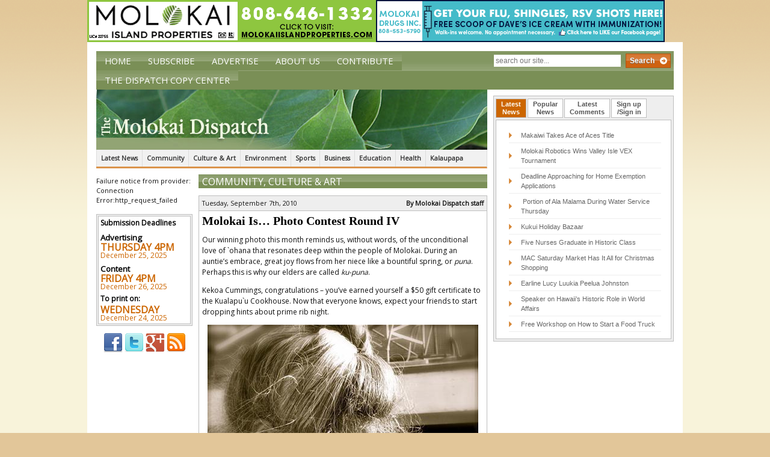

--- FILE ---
content_type: text/html; charset=UTF-8
request_url: https://themolokaidispatch.com/molokai-photo-contest-round-iv/
body_size: 14778
content:
 <!DOCTYPE html><html dir=ltr lang=en-US prefix="og: https://ogp.me/ns#" class=no-js><head><meta charset="UTF-8"><meta name="viewport" content="width=device-width,initial-scale=1.0"><link rel="shortcut icon" href=https://d3c8esugncvql9.cloudfront.net/wp-content/themes/the-molokai-dispatch/img/favicon.ico><link rel=apple-touch-icon-precomposed sizes=144x144 href=https://d3c8esugncvql9.cloudfront.net/wp-content/themes/the-molokai-dispatch/img/apple-touch-icon-144x144-precomposed.png><link rel=apple-touch-icon-precomposed sizes=114x114 href=https://d3c8esugncvql9.cloudfront.net/wp-content/themes/the-molokai-dispatch/img/apple-touch-icon-114x114-precomposed.png><link rel=apple-touch-icon-precomposed sizes=72x72 href=https://d3c8esugncvql9.cloudfront.net/wp-content/themes/the-molokai-dispatch/img/apple-touch-icon-72x72-precomposed.png><link rel=apple-touch-icon-precomposed sizes=57x57 href=https://d3c8esugncvql9.cloudfront.net/wp-content/themes/the-molokai-dispatch/img/apple-touch-icon-57x57-precomposed.png><link rel=apple-touch-icon-precomposed href=https://d3c8esugncvql9.cloudfront.net/wp-content/themes/the-molokai-dispatch/img/apple-touch-icon-precomposed.png><link href='//fonts.googleapis.com/css?family=Open+Sans' rel=stylesheet type=text/css><title>Molokai Is… Photo Contest Round IV | The Molokai Dispatch</title><meta name="description" content="Our winning photo this month reminds us, without words, of the unconditional love of `ohana that resonates deep within the people of Molokai. During an auntie’s embrace, great joy flows from her niece like a bountiful spring, or puna. Perhaps this is why our elders are called ku-puna.Kekoa Cummings, congratulations – you’ve earned yourself a $50 gift certificate to the Kualapu`u Cookhouse. Now that everyone knows, expect your friends to start dropping hints about prime rib night."><meta name="robots" content="max-image-preview:large"><link rel=canonical href=https://themolokaidispatch.com/molokai-photo-contest-round-iv/ ><meta name="generator" content="All in One SEO (AIOSEO) 4.4.5.1"><meta property="og:locale" content="en_US"><meta property="og:site_name" content="The Molokai Dispatch"><meta property="og:type" content="article"><meta property="og:title" content="Molokai Is… Photo Contest Round IV | The Molokai Dispatch"><meta property="og:description" content="Our winning photo this month reminds us, without words, of the unconditional love of `ohana that resonates deep within the people of Molokai. During an auntie’s embrace, great joy flows from her niece like a bountiful spring, or puna. Perhaps this is why our elders are called ku-puna.Kekoa Cummings, congratulations – you’ve earned yourself a $50 gift certificate to the Kualapu`u Cookhouse. Now that everyone knows, expect your friends to start dropping hints about prime rib night."><meta property="og:url" content="https://themolokaidispatch.com/molokai-photo-contest-round-iv/"><meta property="article:published_time" content="-001-11-30T00:00:00+00:00"><meta property="article:modified_time" content="-001-11-30T00:00:00+00:00"><meta name="twitter:card" content="summary"><meta name="twitter:title" content="Molokai Is… Photo Contest Round IV | The Molokai Dispatch"><meta name="twitter:description" content="Our winning photo this month reminds us, without words, of the unconditional love of `ohana that resonates deep within the people of Molokai. During an auntie’s embrace, great joy flows from her niece like a bountiful spring, or puna. Perhaps this is why our elders are called ku-puna.Kekoa Cummings, congratulations – you’ve earned yourself a $50 gift certificate to the Kualapu`u Cookhouse. Now that everyone knows, expect your friends to start dropping hints about prime rib night."> <script type=application/ld+json class=aioseo-schema>{"@context":"https:\/\/schema.org","@graph":[{"@type":"Article","@id":"https:\/\/themolokaidispatch.com\/molokai-photo-contest-round-iv\/#article","name":"Molokai Is\u2026 Photo Contest Round IV | The Molokai Dispatch","headline":"Molokai Is\u2026 Photo Contest Round IV","author":{"@id":"https:\/\/themolokaidispatch.com\/author\/Megan-Stephenson\/#author"},"publisher":{"@id":"https:\/\/themolokaidispatch.com\/#organization"},"image":{"@type":"ImageObject","url":"http:\/\/themolokaidispatch.com\/wp-content\/uploads\/Cummings family (Medium).jpg","@id":"https:\/\/themolokaidispatch.com\/#articleImage"},"datePublished":"-0001-11-30T00:00:00-10:31","dateModified":"-0001-11-30T00:00:00-10:31","inLanguage":"en-US","commentCount":2,"mainEntityOfPage":{"@id":"https:\/\/themolokaidispatch.com\/molokai-photo-contest-round-iv\/#webpage"},"isPartOf":{"@id":"https:\/\/themolokaidispatch.com\/molokai-photo-contest-round-iv\/#webpage"},"articleSection":"Community, Culture &amp; Art"},{"@type":"BreadcrumbList","@id":"https:\/\/themolokaidispatch.com\/molokai-photo-contest-round-iv\/#breadcrumblist","itemListElement":[{"@type":"ListItem","@id":"https:\/\/themolokaidispatch.com\/#listItem","position":1,"item":{"@type":"WebPage","@id":"https:\/\/themolokaidispatch.com\/","name":"Home","description":"The Molokai Dispatch delivers the latest news and information for the Island of Molokai. It is operated on the belief that media can inspire positive change an empowerment within small communities. This is precisely why you\u2019ll find news in the Molokai Dispatch that focuses on youth, culture, history, leadership and community voice \u2013 the foundation of a healthy community.","url":"https:\/\/themolokaidispatch.com\/"},"nextItem":"https:\/\/themolokaidispatch.com\/molokai-photo-contest-round-iv\/#listItem"},{"@type":"ListItem","@id":"https:\/\/themolokaidispatch.com\/molokai-photo-contest-round-iv\/#listItem","position":2,"item":{"@type":"WebPage","@id":"https:\/\/themolokaidispatch.com\/molokai-photo-contest-round-iv\/","name":"Molokai Is\u2026 Photo Contest Round IV","description":"Our winning photo this month reminds us, without words, of the unconditional love of `ohana that resonates deep within the people of Molokai. During an auntie\u2019s embrace, great joy flows from her niece like a bountiful spring, or puna. Perhaps this is why our elders are called ku-puna.Kekoa Cummings, congratulations \u2013 you\u2019ve earned yourself a $50 gift certificate to the Kualapu`u Cookhouse. Now that everyone knows, expect your friends to start dropping hints about prime rib night.","url":"https:\/\/themolokaidispatch.com\/molokai-photo-contest-round-iv\/"},"previousItem":"https:\/\/themolokaidispatch.com\/#listItem"}]},{"@type":"Organization","@id":"https:\/\/themolokaidispatch.com\/#organization","name":"The Molokai Dispatch","url":"https:\/\/themolokaidispatch.com\/"},{"@type":"Person","@id":"https:\/\/themolokaidispatch.com\/author\/Megan-Stephenson\/#author","url":"https:\/\/themolokaidispatch.com\/author\/Megan-Stephenson\/","name":"Megan Stephenson","image":{"@type":"ImageObject","@id":"https:\/\/themolokaidispatch.com\/molokai-photo-contest-round-iv\/#authorImage","url":"https:\/\/secure.gravatar.com\/avatar\/f7c950283fa3b8f4bb03e0c883f293e3?s=96&d=mm&r=g","width":96,"height":96,"caption":"Megan Stephenson"}},{"@type":"WebPage","@id":"https:\/\/themolokaidispatch.com\/molokai-photo-contest-round-iv\/#webpage","url":"https:\/\/themolokaidispatch.com\/molokai-photo-contest-round-iv\/","name":"Molokai Is\u2026 Photo Contest Round IV | The Molokai Dispatch","description":"Our winning photo this month reminds us, without words, of the unconditional love of `ohana that resonates deep within the people of Molokai. During an auntie\u2019s embrace, great joy flows from her niece like a bountiful spring, or puna. Perhaps this is why our elders are called ku-puna.Kekoa Cummings, congratulations \u2013 you\u2019ve earned yourself a $50 gift certificate to the Kualapu`u Cookhouse. Now that everyone knows, expect your friends to start dropping hints about prime rib night.","inLanguage":"en-US","isPartOf":{"@id":"https:\/\/themolokaidispatch.com\/#website"},"breadcrumb":{"@id":"https:\/\/themolokaidispatch.com\/molokai-photo-contest-round-iv\/#breadcrumblist"},"author":{"@id":"https:\/\/themolokaidispatch.com\/author\/Megan-Stephenson\/#author"},"creator":{"@id":"https:\/\/themolokaidispatch.com\/author\/Megan-Stephenson\/#author"},"datePublished":"-0001-11-30T00:00:00-10:31","dateModified":"-0001-11-30T00:00:00-10:31"},{"@type":"WebSite","@id":"https:\/\/themolokaidispatch.com\/#website","url":"https:\/\/themolokaidispatch.com\/","name":"The Molokai Dispatch","inLanguage":"en-US","publisher":{"@id":"https:\/\/themolokaidispatch.com\/#organization"}}]}</script> <link rel=dns-prefetch href=//ajax.googleapis.com><link rel=dns-prefetch href=//static.addtoany.com> <script>window._wpemojiSettings={"baseUrl":"https:\/\/s.w.org\/images\/core\/emoji\/14.0.0\/72x72\/","ext":".png","svgUrl":"https:\/\/s.w.org\/images\/core\/emoji\/14.0.0\/svg\/","svgExt":".svg","source":{"concatemoji":"https:\/\/themolokaidispatch.com\/wp-includes\/js\/wp-emoji-release.min.js?ver=210364ccd5d360859e6a2a91219ae466"}};
/*! This file is auto-generated */
!function(i,n){var o,s,e;function c(e){try{var t={supportTests:e,timestamp:(new Date).valueOf()};sessionStorage.setItem(o,JSON.stringify(t))}catch(e){}}function p(e,t,n){e.clearRect(0,0,e.canvas.width,e.canvas.height),e.fillText(t,0,0);var t=new Uint32Array(e.getImageData(0,0,e.canvas.width,e.canvas.height).data),r=(e.clearRect(0,0,e.canvas.width,e.canvas.height),e.fillText(n,0,0),new Uint32Array(e.getImageData(0,0,e.canvas.width,e.canvas.height).data));return t.every(function(e,t){return e===r[t]})}function u(e,t,n){switch(t){case"flag":return n(e,"\ud83c\udff3\ufe0f\u200d\u26a7\ufe0f","\ud83c\udff3\ufe0f\u200b\u26a7\ufe0f")?!1:!n(e,"\ud83c\uddfa\ud83c\uddf3","\ud83c\uddfa\u200b\ud83c\uddf3")&&!n(e,"\ud83c\udff4\udb40\udc67\udb40\udc62\udb40\udc65\udb40\udc6e\udb40\udc67\udb40\udc7f","\ud83c\udff4\u200b\udb40\udc67\u200b\udb40\udc62\u200b\udb40\udc65\u200b\udb40\udc6e\u200b\udb40\udc67\u200b\udb40\udc7f");case"emoji":return!n(e,"\ud83e\udef1\ud83c\udffb\u200d\ud83e\udef2\ud83c\udfff","\ud83e\udef1\ud83c\udffb\u200b\ud83e\udef2\ud83c\udfff")}return!1}function f(e,t,n){var r="undefined"!=typeof WorkerGlobalScope&&self instanceof WorkerGlobalScope?new OffscreenCanvas(300,150):i.createElement("canvas"),a=r.getContext("2d",{willReadFrequently:!0}),o=(a.textBaseline="top",a.font="600 32px Arial",{});return e.forEach(function(e){o[e]=t(a,e,n)}),o}function t(e){var t=i.createElement("script");t.src=e,t.defer=!0,i.head.appendChild(t)}"undefined"!=typeof Promise&&(o="wpEmojiSettingsSupports",s=["flag","emoji"],n.supports={everything:!0,everythingExceptFlag:!0},e=new Promise(function(e){i.addEventListener("DOMContentLoaded",e,{once:!0})}),new Promise(function(t){var n=function(){try{var e=JSON.parse(sessionStorage.getItem(o));if("object"==typeof e&&"number"==typeof e.timestamp&&(new Date).valueOf()<e.timestamp+604800&&"object"==typeof e.supportTests)return e.supportTests}catch(e){}return null}();if(!n){if("undefined"!=typeof Worker&&"undefined"!=typeof OffscreenCanvas&&"undefined"!=typeof URL&&URL.createObjectURL&&"undefined"!=typeof Blob)try{var e="postMessage("+f.toString()+"("+[JSON.stringify(s),u.toString(),p.toString()].join(",")+"));",r=new Blob([e],{type:"text/javascript"}),a=new Worker(URL.createObjectURL(r),{name:"wpTestEmojiSupports"});return void(a.onmessage=function(e){c(n=e.data),a.terminate(),t(n)})}catch(e){}c(n=f(s,u,p))}t(n)}).then(function(e){for(var t in e)n.supports[t]=e[t],n.supports.everything=n.supports.everything&&n.supports[t],"flag"!==t&&(n.supports.everythingExceptFlag=n.supports.everythingExceptFlag&&n.supports[t]);n.supports.everythingExceptFlag=n.supports.everythingExceptFlag&&!n.supports.flag,n.DOMReady=!1,n.readyCallback=function(){n.DOMReady=!0}}).then(function(){return e}).then(function(){var e;n.supports.everything||(n.readyCallback(),(e=n.source||{}).concatemoji?t(e.concatemoji):e.wpemoji&&e.twemoji&&(t(e.twemoji),t(e.wpemoji)))}))}((window,document),window._wpemojiSettings);</script> <style>img.wp-smiley,img.emoji{display:inline !important;border:none !important;box-shadow:none !important;height:1em !important;width:1em !important;margin:0 0.07em !important;vertical-align:-0.1em !important;background:none !important;padding:0 !important}</style><link rel=stylesheet id=haiku-style-css href='https://themolokaidispatch.com/wp-content/plugins/haiku-minimalist-audio-player/haiku-player.css?ver=1.0.0' media=screen><link rel=stylesheet id=wc-blocks-integration-css href='https://themolokaidispatch.com/wp-content/plugins/woocommerce-subscriptions/vendor/woocommerce/subscriptions-core/build/index.css?ver=6.2.0' media=all><link rel=stylesheet id=wp-block-library-css href='https://d3c8esugncvql9.cloudfront.net/wp-includes/css/dist/block-library/style.min.css?ver=210364ccd5d360859e6a2a91219ae466' media=all><link rel=stylesheet id=wc-blocks-vendors-style-css href='https://themolokaidispatch.com/wp-content/plugins/woocommerce/packages/woocommerce-blocks/build/wc-blocks-vendors-style.css?ver=10.9.3' media=all><link rel=stylesheet id=wc-all-blocks-style-css href='https://themolokaidispatch.com/wp-content/plugins/woocommerce/packages/woocommerce-blocks/build/wc-all-blocks-style.css?ver=10.9.3' media=all><style id=classic-theme-styles-inline-css>.wp-block-button__link{color:#fff;background-color:#32373c;border-radius:9999px;box-shadow:none;text-decoration:none;padding:calc(.667em + 2px) calc(1.333em + 2px);font-size:1.125em}.wp-block-file__button{background:#32373c;color:#fff;text-decoration:none}</style><style id=global-styles-inline-css>/*<![CDATA[*/body{--wp--preset--color--black:#000;--wp--preset--color--cyan-bluish-gray:#abb8c3;--wp--preset--color--white:#fff;--wp--preset--color--pale-pink:#f78da7;--wp--preset--color--vivid-red:#cf2e2e;--wp--preset--color--luminous-vivid-orange:#ff6900;--wp--preset--color--luminous-vivid-amber:#fcb900;--wp--preset--color--light-green-cyan:#7bdcb5;--wp--preset--color--vivid-green-cyan:#00d084;--wp--preset--color--pale-cyan-blue:#8ed1fc;--wp--preset--color--vivid-cyan-blue:#0693e3;--wp--preset--color--vivid-purple:#9b51e0;--wp--preset--gradient--vivid-cyan-blue-to-vivid-purple:linear-gradient(135deg,rgba(6,147,227,1) 0%,rgb(155,81,224) 100%);--wp--preset--gradient--light-green-cyan-to-vivid-green-cyan:linear-gradient(135deg,rgb(122,220,180) 0%,rgb(0,208,130) 100%);--wp--preset--gradient--luminous-vivid-amber-to-luminous-vivid-orange:linear-gradient(135deg,rgba(252,185,0,1) 0%,rgba(255,105,0,1) 100%);--wp--preset--gradient--luminous-vivid-orange-to-vivid-red:linear-gradient(135deg,rgba(255,105,0,1) 0%,rgb(207,46,46) 100%);--wp--preset--gradient--very-light-gray-to-cyan-bluish-gray:linear-gradient(135deg,rgb(238,238,238) 0%,rgb(169,184,195) 100%);--wp--preset--gradient--cool-to-warm-spectrum:linear-gradient(135deg,rgb(74,234,220) 0%,rgb(151,120,209) 20%,rgb(207,42,186) 40%,rgb(238,44,130) 60%,rgb(251,105,98) 80%,rgb(254,248,76) 100%);--wp--preset--gradient--blush-light-purple:linear-gradient(135deg,rgb(255,206,236) 0%,rgb(152,150,240) 100%);--wp--preset--gradient--blush-bordeaux:linear-gradient(135deg,rgb(254,205,165) 0%,rgb(254,45,45) 50%,rgb(107,0,62) 100%);--wp--preset--gradient--luminous-dusk:linear-gradient(135deg,rgb(255,203,112) 0%,rgb(199,81,192) 50%,rgb(65,88,208) 100%);--wp--preset--gradient--pale-ocean:linear-gradient(135deg,rgb(255,245,203) 0%,rgb(182,227,212) 50%,rgb(51,167,181) 100%);--wp--preset--gradient--electric-grass:linear-gradient(135deg,rgb(202,248,128) 0%,rgb(113,206,126) 100%);--wp--preset--gradient--midnight:linear-gradient(135deg,rgb(2,3,129) 0%,rgb(40,116,252) 100%);--wp--preset--font-size--small:13px;--wp--preset--font-size--medium:20px;--wp--preset--font-size--large:36px;--wp--preset--font-size--x-large:42px;--wp--preset--spacing--20:0.44rem;--wp--preset--spacing--30:0.67rem;--wp--preset--spacing--40:1rem;--wp--preset--spacing--50:1.5rem;--wp--preset--spacing--60:2.25rem;--wp--preset--spacing--70:3.38rem;--wp--preset--spacing--80:5.06rem;--wp--preset--shadow--natural:6px 6px 9px rgba(0, 0, 0, 0.2);--wp--preset--shadow--deep:12px 12px 50px rgba(0, 0, 0, 0.4);--wp--preset--shadow--sharp:6px 6px 0px rgba(0, 0, 0, 0.2);--wp--preset--shadow--outlined:6px 6px 0px -3px rgba(255, 255, 255, 1), 6px 6px rgba(0, 0, 0, 1);--wp--preset--shadow--crisp:6px 6px 0px rgba(0, 0, 0, 1)}:where(.is-layout-flex){gap:0.5em}:where(.is-layout-grid){gap:0.5em}body .is-layout-flow>.alignleft{float:left;margin-inline-start:0;margin-inline-end:2em}body .is-layout-flow>.alignright{float:right;margin-inline-start:2em;margin-inline-end:0}body .is-layout-flow>.aligncenter{margin-left:auto !important;margin-right:auto !important}body .is-layout-constrained>.alignleft{float:left;margin-inline-start:0;margin-inline-end:2em}body .is-layout-constrained>.alignright{float:right;margin-inline-start:2em;margin-inline-end:0}body .is-layout-constrained>.aligncenter{margin-left:auto !important;margin-right:auto !important}body .is-layout-constrained>:where(:not(.alignleft):not(.alignright):not(.alignfull)){max-width:var(--wp--style--global--content-size);margin-left:auto !important;margin-right:auto !important}body .is-layout-constrained>.alignwide{max-width:var(--wp--style--global--wide-size)}body .is-layout-flex{display:flex}body .is-layout-flex{flex-wrap:wrap;align-items:center}body .is-layout-flex>*{margin:0}body .is-layout-grid{display:grid}body .is-layout-grid>*{margin:0}:where(.wp-block-columns.is-layout-flex){gap:2em}:where(.wp-block-columns.is-layout-grid){gap:2em}:where(.wp-block-post-template.is-layout-flex){gap:1.25em}:where(.wp-block-post-template.is-layout-grid){gap:1.25em}.has-black-color{color:var(--wp--preset--color--black) !important}.has-cyan-bluish-gray-color{color:var(--wp--preset--color--cyan-bluish-gray) !important}.has-white-color{color:var(--wp--preset--color--white) !important}.has-pale-pink-color{color:var(--wp--preset--color--pale-pink) !important}.has-vivid-red-color{color:var(--wp--preset--color--vivid-red) !important}.has-luminous-vivid-orange-color{color:var(--wp--preset--color--luminous-vivid-orange) !important}.has-luminous-vivid-amber-color{color:var(--wp--preset--color--luminous-vivid-amber) !important}.has-light-green-cyan-color{color:var(--wp--preset--color--light-green-cyan) !important}.has-vivid-green-cyan-color{color:var(--wp--preset--color--vivid-green-cyan) !important}.has-pale-cyan-blue-color{color:var(--wp--preset--color--pale-cyan-blue) !important}.has-vivid-cyan-blue-color{color:var(--wp--preset--color--vivid-cyan-blue) !important}.has-vivid-purple-color{color:var(--wp--preset--color--vivid-purple) !important}.has-black-background-color{background-color:var(--wp--preset--color--black) !important}.has-cyan-bluish-gray-background-color{background-color:var(--wp--preset--color--cyan-bluish-gray) !important}.has-white-background-color{background-color:var(--wp--preset--color--white) !important}.has-pale-pink-background-color{background-color:var(--wp--preset--color--pale-pink) !important}.has-vivid-red-background-color{background-color:var(--wp--preset--color--vivid-red) !important}.has-luminous-vivid-orange-background-color{background-color:var(--wp--preset--color--luminous-vivid-orange) !important}.has-luminous-vivid-amber-background-color{background-color:var(--wp--preset--color--luminous-vivid-amber) !important}.has-light-green-cyan-background-color{background-color:var(--wp--preset--color--light-green-cyan) !important}.has-vivid-green-cyan-background-color{background-color:var(--wp--preset--color--vivid-green-cyan) !important}.has-pale-cyan-blue-background-color{background-color:var(--wp--preset--color--pale-cyan-blue) !important}.has-vivid-cyan-blue-background-color{background-color:var(--wp--preset--color--vivid-cyan-blue) !important}.has-vivid-purple-background-color{background-color:var(--wp--preset--color--vivid-purple) !important}.has-black-border-color{border-color:var(--wp--preset--color--black) !important}.has-cyan-bluish-gray-border-color{border-color:var(--wp--preset--color--cyan-bluish-gray) !important}.has-white-border-color{border-color:var(--wp--preset--color--white) !important}.has-pale-pink-border-color{border-color:var(--wp--preset--color--pale-pink) !important}.has-vivid-red-border-color{border-color:var(--wp--preset--color--vivid-red) !important}.has-luminous-vivid-orange-border-color{border-color:var(--wp--preset--color--luminous-vivid-orange) !important}.has-luminous-vivid-amber-border-color{border-color:var(--wp--preset--color--luminous-vivid-amber) !important}.has-light-green-cyan-border-color{border-color:var(--wp--preset--color--light-green-cyan) !important}.has-vivid-green-cyan-border-color{border-color:var(--wp--preset--color--vivid-green-cyan) !important}.has-pale-cyan-blue-border-color{border-color:var(--wp--preset--color--pale-cyan-blue) !important}.has-vivid-cyan-blue-border-color{border-color:var(--wp--preset--color--vivid-cyan-blue) !important}.has-vivid-purple-border-color{border-color:var(--wp--preset--color--vivid-purple) !important}.has-vivid-cyan-blue-to-vivid-purple-gradient-background{background:var(--wp--preset--gradient--vivid-cyan-blue-to-vivid-purple) !important}.has-light-green-cyan-to-vivid-green-cyan-gradient-background{background:var(--wp--preset--gradient--light-green-cyan-to-vivid-green-cyan) !important}.has-luminous-vivid-amber-to-luminous-vivid-orange-gradient-background{background:var(--wp--preset--gradient--luminous-vivid-amber-to-luminous-vivid-orange) !important}.has-luminous-vivid-orange-to-vivid-red-gradient-background{background:var(--wp--preset--gradient--luminous-vivid-orange-to-vivid-red) !important}.has-very-light-gray-to-cyan-bluish-gray-gradient-background{background:var(--wp--preset--gradient--very-light-gray-to-cyan-bluish-gray) !important}.has-cool-to-warm-spectrum-gradient-background{background:var(--wp--preset--gradient--cool-to-warm-spectrum) !important}.has-blush-light-purple-gradient-background{background:var(--wp--preset--gradient--blush-light-purple) !important}.has-blush-bordeaux-gradient-background{background:var(--wp--preset--gradient--blush-bordeaux) !important}.has-luminous-dusk-gradient-background{background:var(--wp--preset--gradient--luminous-dusk) !important}.has-pale-ocean-gradient-background{background:var(--wp--preset--gradient--pale-ocean) !important}.has-electric-grass-gradient-background{background:var(--wp--preset--gradient--electric-grass) !important}.has-midnight-gradient-background{background:var(--wp--preset--gradient--midnight) !important}.has-small-font-size{font-size:var(--wp--preset--font-size--small) !important}.has-medium-font-size{font-size:var(--wp--preset--font-size--medium) !important}.has-large-font-size{font-size:var(--wp--preset--font-size--large) !important}.has-x-large-font-size{font-size:var(--wp--preset--font-size--x-large) !important}.wp-block-navigation a:where(:not(.wp-element-button)){color:inherit}:where(.wp-block-post-template.is-layout-flex){gap:1.25em}:where(.wp-block-post-template.is-layout-grid){gap:1.25em}:where(.wp-block-columns.is-layout-flex){gap:2em}:where(.wp-block-columns.is-layout-grid){gap:2em}.wp-block-pullquote{font-size:1.5em;line-height:1.6}/*]]>*/</style><link rel=stylesheet id=woocommerce-layout-css href='https://themolokaidispatch.com/wp-content/plugins/woocommerce/assets/css/woocommerce-layout.css?ver=8.1.0' media=all><link rel=stylesheet id=woocommerce-smallscreen-css href='https://themolokaidispatch.com/wp-content/plugins/woocommerce/assets/css/woocommerce-smallscreen.css?ver=8.1.0' media='only screen and (max-width: 768px)'><link rel=stylesheet id=woocommerce-general-css href='https://themolokaidispatch.com/wp-content/plugins/woocommerce/assets/css/woocommerce.css?ver=8.1.0' media=all><style id=woocommerce-inline-inline-css>.woocommerce form .form-row .required{visibility:visible}</style><link rel=stylesheet id=wordpress-popular-posts-css-css href='https://themolokaidispatch.com/wp-content/plugins/wordpress-popular-posts/assets/css/wpp.css?ver=5.5.0' media=all><link rel=stylesheet id=wp-forecast-css href='https://themolokaidispatch.com/wp-content/plugins/wp-forecast/wp-forecast-default.css?ver=9999' media=all><link rel=stylesheet id=normalize-css href='https://d3c8esugncvql9.cloudfront.net/wp-content/themes/the-molokai-dispatch/css/normalize.css?ver=1.0' media=all><link rel=stylesheet id=grid-css href='https://d3c8esugncvql9.cloudfront.net/wp-content/themes/the-molokai-dispatch/css/960.css?ver=1.0' media=all><link rel=stylesheet id=grid-720-css href='https://d3c8esugncvql9.cloudfront.net/wp-content/themes/the-molokai-dispatch/css/720.css?ver=1.0' media='screen and (min-width: 720px) and (max-width: 960px)'><link rel=stylesheet id=grid-mobile-css href='https://d3c8esugncvql9.cloudfront.net/wp-content/themes/the-molokai-dispatch/css/mobile.css?ver=1.0' media='screen and (max-width: 720px)'><link rel=stylesheet id=jquery-ui-1.10.0.custom.min.css-css href='https://d3c8esugncvql9.cloudfront.net/wp-content/themes/the-molokai-dispatch/css/jquery-ui-1.10.0.custom.min.css?ver=1.0' media=all><link rel=stylesheet id=html5blank-css href='https://d3c8esugncvql9.cloudfront.net/wp-content/themes/the-molokai-dispatch/style.css?ver=1.0' media=all><link rel=stylesheet id=sv-wc-payment-gateway-payment-form-v5_10_15-css href='https://themolokaidispatch.com/wp-content/plugins/woocommerce-gateway-paypal-powered-by-braintree/vendor/skyverge/wc-plugin-framework/woocommerce/payment-gateway/assets/css/frontend/sv-wc-payment-gateway-payment-form.min.css?ver=5.10.15' media=all><link rel=stylesheet id=addtoany-css href='https://themolokaidispatch.com/wp-content/plugins/add-to-any/addtoany.min.css?ver=1.16' media=all> <script src='https://ajax.googleapis.com/ajax/libs/jquery/1.8.3/jquery.min.js?ver=1.8.3' id=jquery-js></script> <script src='https://d3c8esugncvql9.cloudfront.net/wp-content/themes/the-molokai-dispatch/js/modernizr.min.js?ver=2.6.2' id=modernizr-js></script> <script src='https://d3c8esugncvql9.cloudfront.net/wp-content/themes/the-molokai-dispatch/js/conditionizr.min.js?ver=1.0.0' id=conditionizr-js></script> <script src='https://d3c8esugncvql9.cloudfront.net/wp-content/themes/the-molokai-dispatch/js/scripts.js?ver=1.0.0' id=html5blankscripts-js></script> <script src='https://d3c8esugncvql9.cloudfront.net/wp-content/themes/the-molokai-dispatch/js/jquery-ui-1.10.0.custom.min.js?ver=1.0.0' id=jquery-ui-1.10.0.custom.min.js-js></script> <script id=addtoany-core-js-before>window.a2a_config=window.a2a_config||{};a2a_config.callbacks=[];a2a_config.overlays=[];a2a_config.templates={};</script> <script async src=https://static.addtoany.com/menu/page.js id=addtoany-core-js></script> <script async src='https://themolokaidispatch.com/wp-content/plugins/add-to-any/addtoany.min.js?ver=1.1' id=addtoany-jquery-js></script> <script id=wpp-json type=application/json>{"sampling_active":0,"sampling_rate":100,"ajax_url":"https:\/\/themolokaidispatch.com\/wp-json\/wordpress-popular-posts\/v1\/popular-posts","api_url":"https:\/\/themolokaidispatch.com\/wp-json\/wordpress-popular-posts","ID":4886,"token":"64762360dd","lang":0,"debug":0}</script> <script src='https://themolokaidispatch.com/wp-content/plugins/wordpress-popular-posts/assets/js/wpp.min.js?ver=5.5.0' id=wpp-js-js></script> <script src='https://themolokaidispatch.com/wp-content/plugins/google-analyticator/external-tracking.min.js?ver=6.5.7' id=ga-external-tracking-js></script> <link rel=https://api.w.org/ href=https://themolokaidispatch.com/wp-json/ ><link rel=alternate type=application/json href=https://themolokaidispatch.com/wp-json/wp/v2/posts/4886><link rel=alternate type=application/json+oembed href="https://themolokaidispatch.com/wp-json/oembed/1.0/embed?url=https%3A%2F%2Fthemolokaidispatch.com%2Fmolokai-photo-contest-round-iv%2F"><link rel=alternate type=text/xml+oembed href="https://themolokaidispatch.com/wp-json/oembed/1.0/embed?url=https%3A%2F%2Fthemolokaidispatch.com%2Fmolokai-photo-contest-round-iv%2F&#038;format=xml"><style media=screen>.g{margin:0px;padding:0px;overflow:hidden;line-height:1;zoom:1}.g img{height:auto}.g-col{position:relative;float:left}.g-col:first-child{margin-left:0}.g-col:last-child{margin-right:0}.g-1{min-width:0px;max-width:1020px}.b-1{margin:0px 0px 0px 0px}.g-3{min-width:0px;max-width:1020px;float:right;clear:right}.b-3{margin:0px 0px 0px 0px}@media only screen and (max-width: 480px){.g-col,.g-dyn,.g-single{width:100%;margin-left:0;margin-right:0}}</style> <script>var haiku_jplayerswf_path='https://themolokaidispatch.com/wp-content/plugins/haiku-minimalist-audio-player/js';</script><script>var el_i13_login_captcha=null;var el_i13_register_captcha=null;</script><script>(function(url){if(/(?:Chrome\/26\.0\.1410\.63 Safari\/537\.31|WordfenceTestMonBot)/.test(navigator.userAgent)){return;}
var addEvent=function(evt,handler){if(window.addEventListener){document.addEventListener(evt,handler,false);}else if(window.attachEvent){document.attachEvent('on'+evt,handler);}};var removeEvent=function(evt,handler){if(window.removeEventListener){document.removeEventListener(evt,handler,false);}else if(window.detachEvent){document.detachEvent('on'+evt,handler);}};var evts='contextmenu dblclick drag dragend dragenter dragleave dragover dragstart drop keydown keypress keyup mousedown mousemove mouseout mouseover mouseup mousewheel scroll'.split(' ');var logHuman=function(){if(window.wfLogHumanRan){return;}
window.wfLogHumanRan=true;var wfscr=document.createElement('script');wfscr.type='text/javascript';wfscr.async=true;wfscr.src=url+'&r='+Math.random();(document.getElementsByTagName('head')[0]||document.getElementsByTagName('body')[0]).appendChild(wfscr);for(var i=0;i<evts.length;i++){removeEvent(evts[i],logHuman);}};for(var i=0;i<evts.length;i++){addEvent(evts[i],logHuman);}})('//themolokaidispatch.com/?wordfence_lh=1&hid=DDDE2A50A246126E7E77937E4CCA7303');</script> <style>@-webkit-keyframes bgslide{from{background-position-x:0}to{background-position-x:-200%}}@keyframes bgslide{from{background-position-x:0}to{background-position-x:-200%}}.wpp-widget-placeholder{margin:0 auto;width:60px;height:3px;background:#dd3737;background:-webkit-gradient(linear, left top, right top, from(#dd3737), color-stop(10%, #571313), to(#dd3737));background:linear-gradient(90deg, #dd3737 0%, #571313 10%, #dd3737 100%);background-size:200% auto;border-radius:3px;-webkit-animation:bgslide 1s infinite linear;animation:bgslide 1s infinite linear}</style><noscript><style>.woocommerce-product-gallery{opacity:1 !important}</style></noscript>  <script>var analyticsFileTypes=[];var analyticsSnippet='enabled';var analyticsEventTracking='enabled';</script> <script>var _gaq=_gaq||[];_gaq.push(['_setAccount','UA-681745-1']);_gaq.push(['_addDevId','i9k95']);_gaq.push(['_trackPageview']);(function(){var ga=document.createElement('script');ga.type='text/javascript';ga.async=true;ga.src=('https:'==document.location.protocol?'https://ssl':'http://www')+'.google-analytics.com/ga.js';var s=document.getElementsByTagName('script')[0];s.parentNode.insertBefore(ga,s);})();</script> <style>p.demo_store{background-color:#c60;color:#fae6d1}.woocommerce small.note{color:#777}.woocommerce .woocommerce-breadcrumb{color:#777}.woocommerce .woocommerce-breadcrumb a{color:#777}.woocommerce div.product span.price,.woocommerce div.product p.price{color:#7a8f56}.woocommerce div.product .stock{color:#7a8f56}.woocommerce span.onsale{background-color:#7a8f56;color:#fff}.woocommerce ul.products li.product .price{color:#7a8f56}.woocommerce ul.products li.product .price .from{color:rgba(115, 115, 115, 0.5)}.woocommerce nav.woocommerce-pagination ul{border:1px solid #d3ced3}.woocommerce nav.woocommerce-pagination ul li{border-right:1px solid #d3ced3}.woocommerce nav.woocommerce-pagination ul li span.current,.woocommerce nav.woocommerce-pagination ul li a:hover,.woocommerce nav.woocommerce-pagination ul li a:focus{background:#ebe9eb;color:#8a7e8a}.woocommerce a.button,.woocommerce button.button,.woocommerce input.button,.woocommerce #respond input#submit{color:#515151;background-color:#ebe9eb}.woocommerce a.button:hover,.woocommerce button.button:hover,.woocommerce input.button:hover,.woocommerce #respond input#submit:hover{background-color:#dad8da;color:#515151}.woocommerce a.button.alt,.woocommerce button.button.alt,.woocommerce input.button.alt,.woocommerce #respond input#submit.alt{background-color:#c60;color:#fae6d1}.woocommerce a.button.alt:hover,.woocommerce button.button.alt:hover,.woocommerce input.button.alt:hover,.woocommerce #respond input#submit.alt:hover{background-color:#b50;color:#fae6d1}.woocommerce a.button.alt.disabled,.woocommerce button.button.alt.disabled,.woocommerce input.button.alt.disabled,.woocommerce #respond input#submit.alt.disabled,.woocommerce a.button.alt:disabled,.woocommerce button.button.alt:disabled,.woocommerce input.button.alt:disabled,.woocommerce #respond input#submit.alt:disabled,.woocommerce a.button.alt:disabled[disabled],.woocommerce button.button.alt:disabled[disabled],.woocommerce input.button.alt:disabled[disabled],.woocommerce #respond input#submit.alt:disabled[disabled],.woocommerce a.button.alt.disabled:hover,.woocommerce button.button.alt.disabled:hover,.woocommerce input.button.alt.disabled:hover,.woocommerce #respond input#submit.alt.disabled:hover,.woocommerce a.button.alt:disabled:hover,.woocommerce button.button.alt:disabled:hover,.woocommerce input.button.alt:disabled:hover,.woocommerce #respond input#submit.alt:disabled:hover,.woocommerce a.button.alt:disabled[disabled]:hover,.woocommerce button.button.alt:disabled[disabled]:hover,.woocommerce input.button.alt:disabled[disabled]:hover,.woocommerce #respond input#submit.alt:disabled[disabled]:hover{background-color:#c60;color:#fae6d1}.woocommerce a.button:disabled:hover,.woocommerce button.button:disabled:hover,.woocommerce input.button:disabled:hover,.woocommerce #respond input#submit:disabled:hover,.woocommerce a.button.disabled:hover,.woocommerce button.button.disabled:hover,.woocommerce input.button.disabled:hover,.woocommerce #respond input#submit.disabled:hover,.woocommerce a.button:disabled[disabled]:hover,.woocommerce button.button:disabled[disabled]:hover,.woocommerce input.button:disabled[disabled]:hover,.woocommerce #respond input#submit:disabled[disabled]:hover{background-color:#ebe9eb}.woocommerce #reviews h2 small{color:#777}.woocommerce #reviews h2 small a{color:#777}.woocommerce #reviews #comments ol.commentlist li .meta{color:#777}.woocommerce #reviews #comments ol.commentlist li img.avatar{background:#ebe9eb;border:1px solid #e4e1e4}.woocommerce #reviews #comments ol.commentlist li .comment-text{border:1px solid #e4e1e4}.woocommerce #reviews #comments ol.commentlist #respond{border:1px solid #e4e1e4}.woocommerce .star-rating:before{color:#d3ced3}.woocommerce.widget_shopping_cart .total,.woocommerce .widget_shopping_cart .total{border-top:3px double #ebe9eb}.woocommerce form.login,.woocommerce form.checkout_coupon,.woocommerce form.register{border:1px solid #d3ced3}.woocommerce .order_details li{border-right:1px dashed #d3ced3}.woocommerce .widget_price_filter .ui-slider .ui-slider-handle{background-color:#c60}.woocommerce .widget_price_filter .ui-slider .ui-slider-range{background-color:#c60}.woocommerce .widget_price_filter .price_slider_wrapper .ui-widget-content{background-color:#820}.woocommerce-cart table.cart td.actions .coupon .input-text{border:1px solid #d3ced3}.woocommerce-cart .cart-collaterals .cart_totals p small{color:#777}.woocommerce-cart .cart-collaterals .cart_totals table small{color:#777}.woocommerce-cart .cart-collaterals .cart_totals .discount td{color:#7a8f56}.woocommerce-cart .cart-collaterals .cart_totals tr td,.woocommerce-cart .cart-collaterals .cart_totals tr th{border-top:1px solid #ebe9eb}.woocommerce-checkout .checkout .create-account small{color:#777}.woocommerce-checkout #payment{background:#ebe9eb}.woocommerce-checkout #payment ul.payment_methods{border-bottom:1px solid #d3ced3}.woocommerce-checkout #payment div.payment_box{background-color:#dfdcdf;color:#515151}.woocommerce-checkout #payment div.payment_box input.input-text,.woocommerce-checkout #payment div.payment_box textarea{border-color:#c7c1c7;border-top-color:#bab4ba}.woocommerce-checkout #payment div.payment_box ::-webkit-input-placeholder{color:#bab4ba}.woocommerce-checkout #payment div.payment_box :-moz-placeholder{color:#bab4ba}.woocommerce-checkout #payment div.payment_box :-ms-input-placeholder{color:#bab4ba}.woocommerce-checkout #payment div.payment_box span.help{color:#777}.woocommerce-checkout #payment div.payment_box:after{content:"";display:block;border:8px solid #dfdcdf;border-right-color:transparent;border-left-color:transparent;border-top-color:transparent;position:absolute;top:-3px;left:0;margin:-1em 0 0 2em}</style> <script>jQuery(function(){jQuery('#tabs').tabs();});</script> </head><body class="post-template-default single single-post postid-4886 single-format-standard theme-the-molokai-dispatch woocommerce-no-js molokai-photo-contest-round-iv category-community category-culture_and_art"><div class="wrapper banners-top"><div class="g g-1"><div class="g-col b-1 a-26"><a href=https://www.molokaiislandproperties.com/ ><img src=https://themolokaidispatch.com/wp-content/banners/2025-mip-webad-480x70-final.png></a></div><div class="g-col b-1 a-13"><a href=https://www.facebook.com/molokaidrugs/ target=_blank><img src=https://themolokaidispatch.com/wp-content/banners/mkkdrugs_webad_dec2025.png></a></div></div><div class=clear></div></div><div id=wrapper><div id=main_container class=container_12><div id=header_bar><ul id=menu-top-menu class=menu><li id=menu-item-7497 class="menu-item menu-item-type-custom menu-item-object-custom menu-item-home menu-item-7497"><a href=http://themolokaidispatch.com/ >Home</a></li> <li id=menu-item-7501 class="menu-item menu-item-type-post_type menu-item-object-page menu-item-7501"><a href=https://themolokaidispatch.com/subscribe/ >Subscribe</a></li> <li id=menu-item-7499 class="menu-item menu-item-type-post_type menu-item-object-page menu-item-7499"><a href=https://themolokaidispatch.com/advertising-molokai-dispatch/ >Advertise</a></li> <li id=menu-item-7498 class="menu-item menu-item-type-post_type menu-item-object-page menu-item-7498"><a href=https://themolokaidispatch.com/about-molokai-dispatch/ >About Us</a></li> <li id=menu-item-7500 class="menu-item menu-item-type-post_type menu-item-object-page menu-item-7500"><a href=https://themolokaidispatch.com/contribute/ >Contribute</a></li> <li id=menu-item-30931 class="menu-item menu-item-type-post_type menu-item-object-page menu-item-30931"><a href=https://themolokaidispatch.com/the-dispatch-copy-center/ >The Dispatch Copy Center</a></li></ul><div id=search><form id=searchform method=get action=https://themolokaidispatch.com/ > <input type=text name=s size=20 id=s class=searchfield placeholder="search our site..."> <input id=edit-submit class=form-submit type=submit value=Search></form></div><div class=clear></div></div><div class="columns col2 col2-wrapper content"><div class="column first"><div id=logo><a href=https://themolokaidispatch.com/ >The Molokai Dispatch</a></div><div id=nav_sections><ul id=menu-category-menu class=menu><li id=menu-item-7583 class="menu-item menu-item-type-post_type menu-item-object-page menu-item-has-children menu-item-7583"><a href=https://themolokaidispatch.com/news/ >Latest News</a><ul class=sub-menu> <li id=menu-item-28675 class="menu-item menu-item-type-taxonomy menu-item-object-category menu-item-28675"><a href=https://themolokaidispatch.com/category/news_releases/ >News Releases</a></li></ul> </li> <li id=menu-item-7548 class="menu-item menu-item-type-taxonomy menu-item-object-category current-post-ancestor current-menu-parent current-post-parent menu-item-has-children menu-item-7548"><a href=https://themolokaidispatch.com/category/community/ >Community</a><ul class=sub-menu> <li id=menu-item-7552 class="menu-item menu-item-type-taxonomy menu-item-object-category menu-item-7552"><a href=https://themolokaidispatch.com/category/community/letters/ >Letters</a></li> <li id=menu-item-7549 class="menu-item menu-item-type-taxonomy menu-item-object-category menu-item-7549"><a href=https://themolokaidispatch.com/category/community/announcements/ >Announcements</a></li> <li id=menu-item-7551 class="menu-item menu-item-type-taxonomy menu-item-object-category menu-item-7551"><a href=https://themolokaidispatch.com/category/community/faith/ >Faith</a></li> <li id=menu-item-7550 class="menu-item menu-item-type-taxonomy menu-item-object-category menu-item-7550"><a href=https://themolokaidispatch.com/category/community/births/ >Births</a></li> <li id=menu-item-7553 class="menu-item menu-item-type-taxonomy menu-item-object-category menu-item-7553"><a href=https://themolokaidispatch.com/category/community/obituaries/ >Obituaries</a></li></ul> </li> <li id=menu-item-7554 class="menu-item menu-item-type-taxonomy menu-item-object-category current-post-ancestor current-menu-parent current-post-parent menu-item-has-children menu-item-7554"><a href=https://themolokaidispatch.com/category/culture_and_art/ >Culture &#038; Art</a><ul class=sub-menu> <li id=menu-item-7555 class="menu-item menu-item-type-taxonomy menu-item-object-category menu-item-7555"><a href=https://themolokaidispatch.com/category/culture_and_art/art/ >Art</a></li> <li id=menu-item-7556 class="menu-item menu-item-type-taxonomy menu-item-object-category menu-item-7556"><a href=https://themolokaidispatch.com/category/culture_and_art/hawaiian_culture/ >Hawaiian Culture</a></li> <li id=menu-item-7557 class="menu-item menu-item-type-taxonomy menu-item-object-category menu-item-7557"><a href=https://themolokaidispatch.com/category/culture_and_art/history/ >History</a></li> <li id=menu-item-7558 class="menu-item menu-item-type-taxonomy menu-item-object-category menu-item-7558"><a href=https://themolokaidispatch.com/category/culture_and_art/music/ >Music</a></li></ul> </li> <li id=menu-item-7561 class="menu-item menu-item-type-taxonomy menu-item-object-category menu-item-has-children menu-item-7561"><a href=https://themolokaidispatch.com/category/environment/ >Environment</a><ul class=sub-menu> <li id=menu-item-7562 class="menu-item menu-item-type-taxonomy menu-item-object-category menu-item-7562"><a href=https://themolokaidispatch.com/category/environment/agriculture/ >Agriculture</a></li> <li id=menu-item-7563 class="menu-item menu-item-type-taxonomy menu-item-object-category menu-item-7563"><a href=https://themolokaidispatch.com/category/environment/energy/ >Energy</a></li> <li id=menu-item-7564 class="menu-item menu-item-type-taxonomy menu-item-object-category menu-item-7564"><a href=https://themolokaidispatch.com/category/environment/environment_and_ecology/ >Environment &#038; Ecology</a></li> <li id=menu-item-7565 class="menu-item menu-item-type-taxonomy menu-item-object-category menu-item-7565"><a href=https://themolokaidispatch.com/category/environment/hunting_and_fishing/ >Hunting &#038; Fishing</a></li> <li id=menu-item-7566 class="menu-item menu-item-type-taxonomy menu-item-object-category menu-item-7566"><a href=https://themolokaidispatch.com/category/environment/sustainability/ >Sustainability</a></li> <li id=menu-item-7567 class="menu-item menu-item-type-taxonomy menu-item-object-category menu-item-7567"><a href=https://themolokaidispatch.com/category/environment/transportation/ >Transportation</a></li></ul> </li> <li id=menu-item-7573 class="menu-item menu-item-type-taxonomy menu-item-object-category menu-item-7573"><a href=https://themolokaidispatch.com/category/sports/ >Sports</a></li> <li id=menu-item-7575 class="menu-item menu-item-type-taxonomy menu-item-object-category menu-item-has-children menu-item-7575"><a href=https://themolokaidispatch.com/category/business/ >Business</a><ul class=sub-menu> <li id=menu-item-7568 class="menu-item menu-item-type-taxonomy menu-item-object-category menu-item-7568"><a href=https://themolokaidispatch.com/category/government/ >Government</a></li> <li id=menu-item-7576 class="menu-item menu-item-type-taxonomy menu-item-object-category menu-item-7576"><a href=https://themolokaidispatch.com/category//political/ >Political</a></li></ul> </li> <li id=menu-item-7559 class="menu-item menu-item-type-taxonomy menu-item-object-category menu-item-7559"><a href=https://themolokaidispatch.com/category/education/ >Education</a></li> <li id=menu-item-7569 class="menu-item menu-item-type-taxonomy menu-item-object-category menu-item-7569"><a href=https://themolokaidispatch.com/category/health/ >Health</a></li> <li id=menu-item-7793 class="menu-item menu-item-type-taxonomy menu-item-object-category menu-item-7793"><a href=https://themolokaidispatch.com/category/kalaupapa/ >Kalaupapa</a></li></ul><div class=clear></div></div><div class=clear></div><div class="columns col2 col2-content"><div class="column first"><div class=sidebar><ul> <li><div id=weather><div class=wp-forecast-curr> Failure notice from provider:<br>Connection Error:http_request_failed</div></div><div class=clear></div> </li> <li><div id=submission><div class=text_container><h3>Submission Deadlines</h3><h4 style="margin-bottom: 0;margin-top: 0.5rem;">Advertising</h4><p class=metaday>Thursday 4pm</p><p class=metadate>December 25, 2025</p><h4 style="margin-bottom: 0;margin-top: 0.5rem;">Content</h4><p class=metaday>Friday 4pm</p><p class=metadate>December 26, 2025</p><h3 class="sub">To print on:</h3><p class=metaday>Wednesday</p><p class=metadate>December 24, 2025</p></div></div> </li> <li><div id=weeks_cover></div> </li> <li class=aligncenter> <a href=https://www.facebook.com/pages/Molokai-Dispatch/98425655747 title="Join us on Facebook" target=_new><img src=https://d3c8esugncvql9.cloudfront.net/wp-content/themes/the-molokai-dispatch/images/facebook32.png alt="Join us on Facebook"></a> <a href=http://twitter.com/MolokaiDispatch title="Follow us on Twitter" target=_new><img src=https://d3c8esugncvql9.cloudfront.net/wp-content/themes/the-molokai-dispatch/images/twitter32.png alt="Follow us on Twitter"></a> <a href=https://plus.google.com/b/112546455279046230606/ title="Follow us on Google Plus" target=_new><img src=https://d3c8esugncvql9.cloudfront.net/wp-content/themes/the-molokai-dispatch/images/google-plus-32.png alt="Follow us on Google Plus"></a> <a href=https://themolokaidispatch.com/feed/ title="Subscribe via RSS" target=_new><img src=https://d3c8esugncvql9.cloudfront.net/wp-content/themes/the-molokai-dispatch/images/rss32.png alt="Subscribe via RSS"></a> </li> <li> </li></ul></div></div><div class="column last"><h2 class="heading"><a href=https://themolokaidispatch.com/category/community/ rel=tag>Community</a>, <a href=https://themolokaidispatch.com/category/culture_and_art/ rel=tag>Culture &amp; Art</a></h2><div class="post news-post" id=post-4886><div class="metadata metadata-top"> <span class=meta-date>Tuesday, September 7th, 2010</span> <span class=meta-author>By Molokai Dispatch staff</span>		<br class=clear></div><div class=entry><h1 class="entry-title">Molokai Is… Photo Contest Round IV</h1><p>Our winning photo this month reminds us, without words, of the unconditional love of `ohana that resonates deep within the people of Molokai. During an auntie’s embrace, great joy flows from her niece like a bountiful spring, or <em>puna</em>. Perhaps this is why our elders are called <em>ku-puna</em>.</p><p>Kekoa Cummings, congratulations – you’ve earned yourself a $50 gift certificate to the Kualapu`u Cookhouse. Now that everyone knows, expect your friends to start dropping hints about prime rib night.</p><p style="text-align: center;"><img decoding=async src="https://d3c8esugncvql9.cloudfront.net/wp-content/uploads/Cummings family (Medium).jpg" width=450></p></p> <a class="a2a_dd addtoany_share_save addtoany_share" href=https://www.addtoany.com/share data-a2a-url=https://themolokaidispatch.com/molokai-photo-contest-round-iv/ data-a2a-title="Molokai Is… Photo Contest Round IV"><img src=https://static.addtoany.com/buttons/share_save_171_16.png alt=Share></a></div><div class=metadata> <span class=meta-post>Posted in <strong><a href=https://themolokaidispatch.com/category/community/ rel=tag>Community</a>, <a href=https://themolokaidispatch.com/category/culture_and_art/ rel=tag>Culture &amp; Art</a></strong></span>		<span class=meta-comment><a href=#comments title="View comments"><img src=https://d3c8esugncvql9.cloudfront.net/wp-content/themes/the-molokai-dispatch/images/icon.comments.gif alt=comments height=14 width=14>2 Comments</a></span><div class=clear></div></div></div><div id=nav-below class=navigation><div class=alignleft>&laquo; <a href=https://themolokaidispatch.com/mental-health-services-get-boost/ rel=prev>Mental Health Services Get a Boost</a></div><div class=alignright><a href=https://themolokaidispatch.com/family-laundry/ rel=next>Family Laundry</a> &raquo;</div> <br class=clear></div><a name=comments></a><div class=comments-login><div class=alignright style=margin-right:20px;><p><strong>Don't have a Molokai Dispatch ID?</strong></p><p>Sign up is easy. <a class=button href="https://themolokaidispatch.com/wp-login.php?action=register">Sign up now</a></p></div><p>You must login to post a comment.</p><form name=loginform id=loginform action=https://themolokaidispatch.com/wp-login.php method=post><p class=login-username> <label for=user_login>Username or Email Address</label> <input type=text name=log id=user_login autocomplete=username class=input value size=20></p><p class=login-password> <label for=user_pass>Password</label> <input type=password name=pwd id=user_pass autocomplete=current-password spellcheck=false class=input value size=20></p><div class=c4wp_captcha_field style="margin-bottom: 10px;" data-nonce=79fb7f8ed2 ><div id=c4wp_captcha_field_1 class=c4wp_captcha_field_div></div></div><p class=login-remember><label><input name=rememberme type=checkbox id=rememberme value=forever> Remember Me</label></p><p class=login-submit> <input type=submit name=wp-submit id=wp-submit class="button button-primary" value="Log In"> <input type=hidden name=redirect_to value=https://themolokaidispatch.com/molokai-photo-contest-round-iv/ ></p></form><p><a href=https://themolokaidispatch.com/my-account/lost-password/ title="Lost Password">Lost Password</a></p></div><div id=respond><h3>Leave a Reply</h3><div class=cancel-comment-reply> <small><a rel=nofollow id=cancel-comment-reply-link href=/molokai-photo-contest-round-iv/#respond style=display:none;>Click here to cancel reply.</a></small></div><p>You must be <a href="https://themolokaidispatch.com/wp-login.php?redirect_to=https%3A%2F%2Fthemolokaidispatch.com%2Fmolokai-photo-contest-round-iv%2F">logged in</a> to post a comment.</p></div></div></div></div><div class="column last"><div class=sidebar><ul> <li><div id=latest><div class="ui-tabs ui-widget ui-widget-content ui-corner-all" id=tabs><ul class="ui-tabs-nav ui-helper-reset ui-helper-clearfix ui-widget-header ui-corner-all"> <li class="ui-state-default ui-corner-top ui-tabs-selected ui-state-active"><a href=#tabs-1>Latest<br>News</a></li> <li class="ui-state-default ui-corner-top"><a href=#tabs-2>Popular<br>News</a></li>		<li class="ui-state-default ui-corner-top"><a href=#tabs-3>Latest<br>Comments</a></li> <li class="ui-state-default ui-corner-top" id=last><a href=#tabs-4>Sign up<br>/Sign in</a></li></ul><div class="ui-tabs-panel ui-widget-content ui-corner-bottom" id=tabs-1><ul> <li class=post id=post-223001> <a href=https://themolokaidispatch.com/makaiwi-takes-ace-of-aces-title/ title="Link to Makaiwi Takes Ace of Aces Title" >Makaiwi Takes Ace of Aces Title</a> </li> <li class=post id=post-222995> <a href=https://themolokaidispatch.com/molokai-robotics-wins-valley-isle-vex-tournament/ title="Link to Molokai Robotics Wins Valley Isle VEX Tournament" >Molokai Robotics Wins Valley Isle VEX Tournament</a> </li> <li class=post id=post-222993> <a href=https://themolokaidispatch.com/deadline-approaching-for-home-exemption-applications/ title="Link to Deadline Approaching for Home Exemption Applications" >Deadline Approaching for Home Exemption Applications</a> </li> <li class=post id=post-222989> <a href=https://themolokaidispatch.com/portion-of-ala-malama-during-water-service-thursday/ title="Link to  Portion of Ala Malama During Water Service Thursday" > Portion of Ala Malama During Water Service Thursday</a> </li> <li class=post id=post-222985> <a href=https://themolokaidispatch.com/kukui-holiday-bazaar/ title="Link to Kukui Holiday Bazaar" >Kukui Holiday Bazaar</a> </li> <li class=post id=post-222979> <a href=https://themolokaidispatch.com/five-nurses-graduate-in-historic-class/ title="Link to Five Nurses Graduate in Historic Class" >Five Nurses Graduate in Historic Class</a> </li> <li class=post id=post-222953> <a href=https://themolokaidispatch.com/mac-saturday-market-has-it-all-for-christmas-shopping/ title="Link to MAC Saturday Market Has It All for Christmas Shopping" >MAC Saturday Market Has It All for Christmas Shopping</a> </li> <li class=post id=post-219843> <a href=https://themolokaidispatch.com/earline-lucy-luukia-peelua-johnston/ title="Link to Earline Lucy Luukia Peelua Johnston" >Earline Lucy Luukia Peelua Johnston</a> </li> <li class=post id=post-219841> <a href=https://themolokaidispatch.com/speaker-on-hawaiis-historic-role-in-world-affairs/ title="Link to Speaker on Hawaii’s Historic Role in World Affairs" >Speaker on Hawaii’s Historic Role in World Affairs</a> </li> <li class=post id=post-219839> <a href=https://themolokaidispatch.com/free-workshop-on-how-to-start-a-food-truck/ title="Link to Free Workshop on How to Start a Food Truck" >Free Workshop on How to Start a Food Truck</a> </li></ul></div><div class="ui-tabs-panel ui-widget-content ui-corner-bottom ui-tabs-hide" id=tabs-2><ul class=wpp-list> <li> <a href=https://themolokaidispatch.com/mac-saturday-market-has-it-all-for-christmas-shopping/ class=wpp-post-title target=_self>MAC Saturday Market Has It All for Christmas Shopping</a> <span class="wpp-meta post-stats"></span></li> <li> <a href=https://themolokaidispatch.com/five-nurses-graduate-in-historic-class/ class=wpp-post-title target=_self>Five Nurses Graduate in Historic Class</a> <span class="wpp-meta post-stats"></span></li> <li> <a href=https://themolokaidispatch.com/makaiwi-takes-ace-of-aces-title/ class=wpp-post-title target=_self>Makaiwi Takes Ace of Aces Title</a> <span class="wpp-meta post-stats"></span></li> <li> <a href=https://themolokaidispatch.com/free-workshop-on-how-to-start-a-food-truck/ class=wpp-post-title target=_self>Free Workshop on How to Start a Food Truck</a> <span class="wpp-meta post-stats"></span></li> <li> <a href=https://themolokaidispatch.com/portion-of-ala-malama-during-water-service-thursday/ class=wpp-post-title target=_self> Portion of Ala Malama During Water Service Thursday</a> <span class="wpp-meta post-stats"></span></li> <li> <a href=https://themolokaidispatch.com/molokai-robotics-wins-valley-isle-vex-tournament/ class=wpp-post-title target=_self>Molokai Robotics Wins Valley Isle VEX Tournament</a> <span class="wpp-meta post-stats"></span></li> <li> <a href=https://themolokaidispatch.com/kukui-holiday-bazaar/ class=wpp-post-title target=_self>Kukui Holiday Bazaar</a> <span class="wpp-meta post-stats"></span></li> <li> <a href=https://themolokaidispatch.com/deadline-approaching-for-home-exemption-applications/ class=wpp-post-title target=_self>Deadline Approaching for Home Exemption Applications</a> <span class="wpp-meta post-stats"></span></li> <li> <a href=https://themolokaidispatch.com/molokai-s-car-rental-industry-flux/ class=wpp-post-title target=_self>Molokai’s Car Rental Industry in Flux</a> <span class="wpp-meta post-stats"></span></li> <li> <a href=https://themolokaidispatch.com/celebrating-coffees/ class=wpp-post-title target=_self>Celebrating Coffees</a> <span class="wpp-meta post-stats"></span></li></ul></div><div class="ui-tabs-panel ui-widget-content ui-corner-bottom ui-tabs-hide" id=tabs-3><ul> <li><a href=https://themolokaidispatch.com/help-with-utility-payments/ title="Comment by saima" >Programs like Energy Crisis Intervention (ECI) assist needy households whose electric or gas service has...</a></li> <li><a href=https://themolokaidispatch.com/decoite-appointed-as-senator/ title="Comment by jerryboi" >Congrats to her<a href=https://www.google.com rel="nofollow ugc">.</a></a></li> <li><a href=https://themolokaidispatch.com/our-lives-are-special/ title="Comment by Elisara Ala" >Hey Brother Saunoa! It's me Eli, Uncle Loti's nephew. I am not sure you will...</a></li> <li><a href=https://themolokaidispatch.com/decoite-appointed-as-senator/ title="Comment by kamalei789" >Congratulations Senator DeCoite!!  Mahalo for all you have accomplished and looking forward to the...</a></li> <li><a href=https://themolokaidispatch.com/shop-offers-design-your-own-apparel/ title="Comment by 4Winner Sports" >4Winners Sports provides the <a href=https://4winnerssports.com/collections/custom-apparel rel="nofollow ugc"> custom apparel </a> and  T Shirt...</a></li> <li><a href=https://themolokaidispatch.com/molokaians-are-hurting/ title="Comment by Scotty" >I agree Ketty, the cost of living is outrageous on Molokai! There was a time...</a></li> <li><a href=https://themolokaidispatch.com/diversifying-revenue-streams/ title="Comment by Scotty" >It is interesting to read how tourism revenue &amp; unemployment are at a "crippling rate"...</a></li> <li><a href=https://themolokaidispatch.com/deer-culling-concerns/ title="Comment by Elizabeth" >Aloha neighbors I also live in the west.  It was heartbreaking to see the...</a></li> <li><a href=https://themolokaidispatch.com/new-u-s-citizen/ title="Comment by ellynjd" >Congratulations Mickey!  Welcome to the club!</a></li> <li><a href=https://themolokaidispatch.com/one-new-molokai-case-last-week/ title="Comment by sanddollar252" >I think it’s only fair you report the inter-island quarantine does not apply to Molokai...</a></li></ul></div><div class="ui-tabs-panel ui-widget-content ui-corner-bottom ui-tabs-hide" id=tabs-4><div id=signin><h3>Don't have a Molokai Dispatch ID?</h3><p>Sign up is easy. <a class=button href=https://themolokaidispatch.com/my-account>Sign up now</a></p><form name=loginform id=loginform action=https://themolokaidispatch.com/wp-login.php method=post><p class=login-username> <label for=user_login>Username or Email Address</label> <input type=text name=log id=user_login autocomplete=username class=input value size=20></p><p class=login-password> <label for=user_pass>Password</label> <input type=password name=pwd id=user_pass autocomplete=current-password spellcheck=false class=input value size=20></p><div class=c4wp_captcha_field style="margin-bottom: 10px;" data-nonce=79fb7f8ed2 ><div id=c4wp_captcha_field_2 class=c4wp_captcha_field_div></div></div><p class=login-remember><label><input name=rememberme type=checkbox id=rememberme value=forever> Remember Me</label></p><p class=login-submit> <input type=submit name=wp-submit id=wp-submit class="button button-primary" value="Log In"> <input type=hidden name=redirect_to value=https://themolokaidispatch.com/molokai-photo-contest-round-iv/ ></p></form><p><a href=https://themolokaidispatch.com/my-account/lost-password/ title="Lost Password">Lost Password</a></p></div></div></div></div> </li> <li></li> <li><div id=fb-root></div> <script>(function(d,s,id){var js,fjs=d.getElementsByTagName(s)[0];if(d.getElementById(id))return;js=d.createElement(s);js.id=id;js.src="//connect.facebook.net/en_US/all.js#xfbml=1";fjs.parentNode.insertBefore(js,fjs);}(document,'script','facebook-jssdk'));</script> <div class=fb-like-box data-href=https://www.facebook.com/pages/Molokai-Dispatch/98425655747 data-width=300 data-show-faces=true data-stream=true data-header=true></div> </li></ul></div></div></div><div id=footer class=clearfix><div id=nav_footer></div><div class=footer-right> All contents copyright &copy; 2003-2025. Molokai Dispatch, Inc. All rights reserved. &nbsp; <a href=https://www.facebook.com/pages/Molokai-Dispatch/98425655747 title="Join us on Facebook" target=_new><img src=https://d3c8esugncvql9.cloudfront.net/wp-content/themes/the-molokai-dispatch/images/facebook16.png alt="Join us on Facebook"></a> <a href=http://twitter.com/MolokaiDispatch title="Follow us on Twitter" target=_new><img src=https://d3c8esugncvql9.cloudfront.net/wp-content/themes/the-molokai-dispatch/images/twitter16.png alt="Follow us on Twitter"></a> <a href=https://plus.google.com/b/112546455279046230606/ title="Follow us on Google Plus" target=_new><img src=https://d3c8esugncvql9.cloudfront.net/wp-content/themes/the-molokai-dispatch/images/google-plus-16.png alt="Follow us on Google Plus"></a> <a href=https://themolokaidispatch.com/feed/ title="Subscribe via RSS" target=_new><img src=https://d3c8esugncvql9.cloudfront.net/wp-content/themes/the-molokai-dispatch/images/rss16.png alt="Subscribe via RSS"></a></div><div class=clear></div></div></div></div> <script>window.jQuery||document.write('<script src=https://d3c8esugncvql9.cloudfront.net/wp-content/themes/the-molokai-dispatch/js/jquery-1.8.3.min.js><\/script>')</script> <script>(function(){var c=document.body.className;c=c.replace(/woocommerce-no-js/,'woocommerce-js');document.body.className=c;})();</script> <script src='https://themolokaidispatch.com/wp-content/plugins/haiku-minimalist-audio-player/js/jquery.jplayer.min.js?ver=2.1.2' id=jplayer-js></script> <script src='https://themolokaidispatch.com/wp-content/plugins/haiku-minimalist-audio-player/js/haiku-player.js?ver=1.0.0' id=haiku-script-js></script> <script id=adrotate-clicktracker-js-extra>var click_object={"ajax_url":"https:\/\/themolokaidispatch.com\/wp-admin\/admin-ajax.php"};</script> <script src=https://themolokaidispatch.com/wp-content/plugins/adrotate-pro/library/jquery.adrotate.clicktracker.js id=adrotate-clicktracker-js></script> <script src='https://themolokaidispatch.com/wp-content/plugins/woocommerce/assets/js/jquery-blockui/jquery.blockUI.min.js?ver=2.7.0-wc.8.1.0' id=jquery-blockui-js></script> <script src='https://themolokaidispatch.com/wp-content/plugins/woocommerce/assets/js/js-cookie/js.cookie.min.js?ver=2.1.4-wc.8.1.0' id=js-cookie-js></script> <script id=woocommerce-js-extra>var woocommerce_params={"ajax_url":"\/wp-admin\/admin-ajax.php","wc_ajax_url":"\/?wc-ajax=%%endpoint%%"};</script> <script src='https://themolokaidispatch.com/wp-content/plugins/woocommerce/assets/js/frontend/woocommerce.min.js?ver=8.1.0' id=woocommerce-js></script> <script src='https://themolokaidispatch.com/wp-content/plugins/woocommerce/assets/js/jquery-payment/jquery.payment.min.js?ver=3.0.0-wc.8.1.0' id=jquery-payment-js></script> <script id=sv-wc-payment-gateway-payment-form-v5_10_15-js-extra>var sv_wc_payment_gateway_payment_form_params={"card_number_missing":"Card number is missing","card_number_invalid":"Card number is invalid","card_number_digits_invalid":"Card number is invalid (only digits allowed)","card_number_length_invalid":"Card number is invalid (wrong length)","cvv_missing":"Card security code is missing","cvv_digits_invalid":"Card security code is invalid (only digits are allowed)","cvv_length_invalid":"Card security code is invalid (must be 3 or 4 digits)","card_exp_date_invalid":"Card expiration date is invalid","check_number_digits_invalid":"Check Number is invalid (only digits are allowed)","check_number_missing":"Check Number is missing","drivers_license_state_missing":"Drivers license state is missing","drivers_license_number_missing":"Drivers license number is missing","drivers_license_number_invalid":"Drivers license number is invalid","account_number_missing":"Account Number is missing","account_number_invalid":"Account Number is invalid (only digits are allowed)","account_number_length_invalid":"Account number is invalid (must be between 5 and 17 digits)","routing_number_missing":"Routing Number is missing","routing_number_digits_invalid":"Routing Number is invalid (only digits are allowed)","routing_number_length_invalid":"Routing number is invalid (must be 9 digits)","first_name_unsupported_characters":"First name contains unsupported characters","last_name_unsupported_characters":"Last name contains unsupported characters"};</script> <script src='https://themolokaidispatch.com/wp-content/plugins/woocommerce-gateway-paypal-powered-by-braintree/vendor/skyverge/wc-plugin-framework/woocommerce/payment-gateway/assets/dist/frontend/sv-wc-payment-gateway-payment-form.js?ver=5.10.15' id=sv-wc-payment-gateway-payment-form-v5_10_15-js></script> <script id=c4wp-inline-js>var c4wp_onloadCallback=function(){for(var i=0;i<document.forms.length;i++){let form=document.forms[i];let captcha_div=form.querySelector('.c4wp_captcha_field_div:not(.rendered)');if(null===captcha_div)
continue;captcha_div.innerHTML='';(function(form){var c4wp_captcha=grecaptcha.render(captcha_div,{'sitekey':'6LeUWAATAAAAAOQwUjQ_8LmmE-7J04nt36BnFBdg','size':'compact','theme':'light','expired-callback':function(){grecaptcha.reset(c4wp_captcha);}});captcha_div.classList.add('rendered');})(form);}};</script> <script id=c4wp-recaptcha-js src="https://www.google.com/recaptcha/api.js?onload=c4wp_onloadCallback&#038;render=explicit&#038;hl=en"
				async defer></script> </body></html>

--- FILE ---
content_type: text/html; charset=utf-8
request_url: https://www.google.com/recaptcha/api2/anchor?ar=1&k=6LeUWAATAAAAAOQwUjQ_8LmmE-7J04nt36BnFBdg&co=aHR0cHM6Ly90aGVtb2xva2FpZGlzcGF0Y2guY29tOjQ0Mw..&hl=en&v=PoyoqOPhxBO7pBk68S4YbpHZ&theme=light&size=compact&anchor-ms=20000&execute-ms=30000&cb=8o9yanbhts0v
body_size: 49331
content:
<!DOCTYPE HTML><html dir="ltr" lang="en"><head><meta http-equiv="Content-Type" content="text/html; charset=UTF-8">
<meta http-equiv="X-UA-Compatible" content="IE=edge">
<title>reCAPTCHA</title>
<style type="text/css">
/* cyrillic-ext */
@font-face {
  font-family: 'Roboto';
  font-style: normal;
  font-weight: 400;
  font-stretch: 100%;
  src: url(//fonts.gstatic.com/s/roboto/v48/KFO7CnqEu92Fr1ME7kSn66aGLdTylUAMa3GUBHMdazTgWw.woff2) format('woff2');
  unicode-range: U+0460-052F, U+1C80-1C8A, U+20B4, U+2DE0-2DFF, U+A640-A69F, U+FE2E-FE2F;
}
/* cyrillic */
@font-face {
  font-family: 'Roboto';
  font-style: normal;
  font-weight: 400;
  font-stretch: 100%;
  src: url(//fonts.gstatic.com/s/roboto/v48/KFO7CnqEu92Fr1ME7kSn66aGLdTylUAMa3iUBHMdazTgWw.woff2) format('woff2');
  unicode-range: U+0301, U+0400-045F, U+0490-0491, U+04B0-04B1, U+2116;
}
/* greek-ext */
@font-face {
  font-family: 'Roboto';
  font-style: normal;
  font-weight: 400;
  font-stretch: 100%;
  src: url(//fonts.gstatic.com/s/roboto/v48/KFO7CnqEu92Fr1ME7kSn66aGLdTylUAMa3CUBHMdazTgWw.woff2) format('woff2');
  unicode-range: U+1F00-1FFF;
}
/* greek */
@font-face {
  font-family: 'Roboto';
  font-style: normal;
  font-weight: 400;
  font-stretch: 100%;
  src: url(//fonts.gstatic.com/s/roboto/v48/KFO7CnqEu92Fr1ME7kSn66aGLdTylUAMa3-UBHMdazTgWw.woff2) format('woff2');
  unicode-range: U+0370-0377, U+037A-037F, U+0384-038A, U+038C, U+038E-03A1, U+03A3-03FF;
}
/* math */
@font-face {
  font-family: 'Roboto';
  font-style: normal;
  font-weight: 400;
  font-stretch: 100%;
  src: url(//fonts.gstatic.com/s/roboto/v48/KFO7CnqEu92Fr1ME7kSn66aGLdTylUAMawCUBHMdazTgWw.woff2) format('woff2');
  unicode-range: U+0302-0303, U+0305, U+0307-0308, U+0310, U+0312, U+0315, U+031A, U+0326-0327, U+032C, U+032F-0330, U+0332-0333, U+0338, U+033A, U+0346, U+034D, U+0391-03A1, U+03A3-03A9, U+03B1-03C9, U+03D1, U+03D5-03D6, U+03F0-03F1, U+03F4-03F5, U+2016-2017, U+2034-2038, U+203C, U+2040, U+2043, U+2047, U+2050, U+2057, U+205F, U+2070-2071, U+2074-208E, U+2090-209C, U+20D0-20DC, U+20E1, U+20E5-20EF, U+2100-2112, U+2114-2115, U+2117-2121, U+2123-214F, U+2190, U+2192, U+2194-21AE, U+21B0-21E5, U+21F1-21F2, U+21F4-2211, U+2213-2214, U+2216-22FF, U+2308-230B, U+2310, U+2319, U+231C-2321, U+2336-237A, U+237C, U+2395, U+239B-23B7, U+23D0, U+23DC-23E1, U+2474-2475, U+25AF, U+25B3, U+25B7, U+25BD, U+25C1, U+25CA, U+25CC, U+25FB, U+266D-266F, U+27C0-27FF, U+2900-2AFF, U+2B0E-2B11, U+2B30-2B4C, U+2BFE, U+3030, U+FF5B, U+FF5D, U+1D400-1D7FF, U+1EE00-1EEFF;
}
/* symbols */
@font-face {
  font-family: 'Roboto';
  font-style: normal;
  font-weight: 400;
  font-stretch: 100%;
  src: url(//fonts.gstatic.com/s/roboto/v48/KFO7CnqEu92Fr1ME7kSn66aGLdTylUAMaxKUBHMdazTgWw.woff2) format('woff2');
  unicode-range: U+0001-000C, U+000E-001F, U+007F-009F, U+20DD-20E0, U+20E2-20E4, U+2150-218F, U+2190, U+2192, U+2194-2199, U+21AF, U+21E6-21F0, U+21F3, U+2218-2219, U+2299, U+22C4-22C6, U+2300-243F, U+2440-244A, U+2460-24FF, U+25A0-27BF, U+2800-28FF, U+2921-2922, U+2981, U+29BF, U+29EB, U+2B00-2BFF, U+4DC0-4DFF, U+FFF9-FFFB, U+10140-1018E, U+10190-1019C, U+101A0, U+101D0-101FD, U+102E0-102FB, U+10E60-10E7E, U+1D2C0-1D2D3, U+1D2E0-1D37F, U+1F000-1F0FF, U+1F100-1F1AD, U+1F1E6-1F1FF, U+1F30D-1F30F, U+1F315, U+1F31C, U+1F31E, U+1F320-1F32C, U+1F336, U+1F378, U+1F37D, U+1F382, U+1F393-1F39F, U+1F3A7-1F3A8, U+1F3AC-1F3AF, U+1F3C2, U+1F3C4-1F3C6, U+1F3CA-1F3CE, U+1F3D4-1F3E0, U+1F3ED, U+1F3F1-1F3F3, U+1F3F5-1F3F7, U+1F408, U+1F415, U+1F41F, U+1F426, U+1F43F, U+1F441-1F442, U+1F444, U+1F446-1F449, U+1F44C-1F44E, U+1F453, U+1F46A, U+1F47D, U+1F4A3, U+1F4B0, U+1F4B3, U+1F4B9, U+1F4BB, U+1F4BF, U+1F4C8-1F4CB, U+1F4D6, U+1F4DA, U+1F4DF, U+1F4E3-1F4E6, U+1F4EA-1F4ED, U+1F4F7, U+1F4F9-1F4FB, U+1F4FD-1F4FE, U+1F503, U+1F507-1F50B, U+1F50D, U+1F512-1F513, U+1F53E-1F54A, U+1F54F-1F5FA, U+1F610, U+1F650-1F67F, U+1F687, U+1F68D, U+1F691, U+1F694, U+1F698, U+1F6AD, U+1F6B2, U+1F6B9-1F6BA, U+1F6BC, U+1F6C6-1F6CF, U+1F6D3-1F6D7, U+1F6E0-1F6EA, U+1F6F0-1F6F3, U+1F6F7-1F6FC, U+1F700-1F7FF, U+1F800-1F80B, U+1F810-1F847, U+1F850-1F859, U+1F860-1F887, U+1F890-1F8AD, U+1F8B0-1F8BB, U+1F8C0-1F8C1, U+1F900-1F90B, U+1F93B, U+1F946, U+1F984, U+1F996, U+1F9E9, U+1FA00-1FA6F, U+1FA70-1FA7C, U+1FA80-1FA89, U+1FA8F-1FAC6, U+1FACE-1FADC, U+1FADF-1FAE9, U+1FAF0-1FAF8, U+1FB00-1FBFF;
}
/* vietnamese */
@font-face {
  font-family: 'Roboto';
  font-style: normal;
  font-weight: 400;
  font-stretch: 100%;
  src: url(//fonts.gstatic.com/s/roboto/v48/KFO7CnqEu92Fr1ME7kSn66aGLdTylUAMa3OUBHMdazTgWw.woff2) format('woff2');
  unicode-range: U+0102-0103, U+0110-0111, U+0128-0129, U+0168-0169, U+01A0-01A1, U+01AF-01B0, U+0300-0301, U+0303-0304, U+0308-0309, U+0323, U+0329, U+1EA0-1EF9, U+20AB;
}
/* latin-ext */
@font-face {
  font-family: 'Roboto';
  font-style: normal;
  font-weight: 400;
  font-stretch: 100%;
  src: url(//fonts.gstatic.com/s/roboto/v48/KFO7CnqEu92Fr1ME7kSn66aGLdTylUAMa3KUBHMdazTgWw.woff2) format('woff2');
  unicode-range: U+0100-02BA, U+02BD-02C5, U+02C7-02CC, U+02CE-02D7, U+02DD-02FF, U+0304, U+0308, U+0329, U+1D00-1DBF, U+1E00-1E9F, U+1EF2-1EFF, U+2020, U+20A0-20AB, U+20AD-20C0, U+2113, U+2C60-2C7F, U+A720-A7FF;
}
/* latin */
@font-face {
  font-family: 'Roboto';
  font-style: normal;
  font-weight: 400;
  font-stretch: 100%;
  src: url(//fonts.gstatic.com/s/roboto/v48/KFO7CnqEu92Fr1ME7kSn66aGLdTylUAMa3yUBHMdazQ.woff2) format('woff2');
  unicode-range: U+0000-00FF, U+0131, U+0152-0153, U+02BB-02BC, U+02C6, U+02DA, U+02DC, U+0304, U+0308, U+0329, U+2000-206F, U+20AC, U+2122, U+2191, U+2193, U+2212, U+2215, U+FEFF, U+FFFD;
}
/* cyrillic-ext */
@font-face {
  font-family: 'Roboto';
  font-style: normal;
  font-weight: 500;
  font-stretch: 100%;
  src: url(//fonts.gstatic.com/s/roboto/v48/KFO7CnqEu92Fr1ME7kSn66aGLdTylUAMa3GUBHMdazTgWw.woff2) format('woff2');
  unicode-range: U+0460-052F, U+1C80-1C8A, U+20B4, U+2DE0-2DFF, U+A640-A69F, U+FE2E-FE2F;
}
/* cyrillic */
@font-face {
  font-family: 'Roboto';
  font-style: normal;
  font-weight: 500;
  font-stretch: 100%;
  src: url(//fonts.gstatic.com/s/roboto/v48/KFO7CnqEu92Fr1ME7kSn66aGLdTylUAMa3iUBHMdazTgWw.woff2) format('woff2');
  unicode-range: U+0301, U+0400-045F, U+0490-0491, U+04B0-04B1, U+2116;
}
/* greek-ext */
@font-face {
  font-family: 'Roboto';
  font-style: normal;
  font-weight: 500;
  font-stretch: 100%;
  src: url(//fonts.gstatic.com/s/roboto/v48/KFO7CnqEu92Fr1ME7kSn66aGLdTylUAMa3CUBHMdazTgWw.woff2) format('woff2');
  unicode-range: U+1F00-1FFF;
}
/* greek */
@font-face {
  font-family: 'Roboto';
  font-style: normal;
  font-weight: 500;
  font-stretch: 100%;
  src: url(//fonts.gstatic.com/s/roboto/v48/KFO7CnqEu92Fr1ME7kSn66aGLdTylUAMa3-UBHMdazTgWw.woff2) format('woff2');
  unicode-range: U+0370-0377, U+037A-037F, U+0384-038A, U+038C, U+038E-03A1, U+03A3-03FF;
}
/* math */
@font-face {
  font-family: 'Roboto';
  font-style: normal;
  font-weight: 500;
  font-stretch: 100%;
  src: url(//fonts.gstatic.com/s/roboto/v48/KFO7CnqEu92Fr1ME7kSn66aGLdTylUAMawCUBHMdazTgWw.woff2) format('woff2');
  unicode-range: U+0302-0303, U+0305, U+0307-0308, U+0310, U+0312, U+0315, U+031A, U+0326-0327, U+032C, U+032F-0330, U+0332-0333, U+0338, U+033A, U+0346, U+034D, U+0391-03A1, U+03A3-03A9, U+03B1-03C9, U+03D1, U+03D5-03D6, U+03F0-03F1, U+03F4-03F5, U+2016-2017, U+2034-2038, U+203C, U+2040, U+2043, U+2047, U+2050, U+2057, U+205F, U+2070-2071, U+2074-208E, U+2090-209C, U+20D0-20DC, U+20E1, U+20E5-20EF, U+2100-2112, U+2114-2115, U+2117-2121, U+2123-214F, U+2190, U+2192, U+2194-21AE, U+21B0-21E5, U+21F1-21F2, U+21F4-2211, U+2213-2214, U+2216-22FF, U+2308-230B, U+2310, U+2319, U+231C-2321, U+2336-237A, U+237C, U+2395, U+239B-23B7, U+23D0, U+23DC-23E1, U+2474-2475, U+25AF, U+25B3, U+25B7, U+25BD, U+25C1, U+25CA, U+25CC, U+25FB, U+266D-266F, U+27C0-27FF, U+2900-2AFF, U+2B0E-2B11, U+2B30-2B4C, U+2BFE, U+3030, U+FF5B, U+FF5D, U+1D400-1D7FF, U+1EE00-1EEFF;
}
/* symbols */
@font-face {
  font-family: 'Roboto';
  font-style: normal;
  font-weight: 500;
  font-stretch: 100%;
  src: url(//fonts.gstatic.com/s/roboto/v48/KFO7CnqEu92Fr1ME7kSn66aGLdTylUAMaxKUBHMdazTgWw.woff2) format('woff2');
  unicode-range: U+0001-000C, U+000E-001F, U+007F-009F, U+20DD-20E0, U+20E2-20E4, U+2150-218F, U+2190, U+2192, U+2194-2199, U+21AF, U+21E6-21F0, U+21F3, U+2218-2219, U+2299, U+22C4-22C6, U+2300-243F, U+2440-244A, U+2460-24FF, U+25A0-27BF, U+2800-28FF, U+2921-2922, U+2981, U+29BF, U+29EB, U+2B00-2BFF, U+4DC0-4DFF, U+FFF9-FFFB, U+10140-1018E, U+10190-1019C, U+101A0, U+101D0-101FD, U+102E0-102FB, U+10E60-10E7E, U+1D2C0-1D2D3, U+1D2E0-1D37F, U+1F000-1F0FF, U+1F100-1F1AD, U+1F1E6-1F1FF, U+1F30D-1F30F, U+1F315, U+1F31C, U+1F31E, U+1F320-1F32C, U+1F336, U+1F378, U+1F37D, U+1F382, U+1F393-1F39F, U+1F3A7-1F3A8, U+1F3AC-1F3AF, U+1F3C2, U+1F3C4-1F3C6, U+1F3CA-1F3CE, U+1F3D4-1F3E0, U+1F3ED, U+1F3F1-1F3F3, U+1F3F5-1F3F7, U+1F408, U+1F415, U+1F41F, U+1F426, U+1F43F, U+1F441-1F442, U+1F444, U+1F446-1F449, U+1F44C-1F44E, U+1F453, U+1F46A, U+1F47D, U+1F4A3, U+1F4B0, U+1F4B3, U+1F4B9, U+1F4BB, U+1F4BF, U+1F4C8-1F4CB, U+1F4D6, U+1F4DA, U+1F4DF, U+1F4E3-1F4E6, U+1F4EA-1F4ED, U+1F4F7, U+1F4F9-1F4FB, U+1F4FD-1F4FE, U+1F503, U+1F507-1F50B, U+1F50D, U+1F512-1F513, U+1F53E-1F54A, U+1F54F-1F5FA, U+1F610, U+1F650-1F67F, U+1F687, U+1F68D, U+1F691, U+1F694, U+1F698, U+1F6AD, U+1F6B2, U+1F6B9-1F6BA, U+1F6BC, U+1F6C6-1F6CF, U+1F6D3-1F6D7, U+1F6E0-1F6EA, U+1F6F0-1F6F3, U+1F6F7-1F6FC, U+1F700-1F7FF, U+1F800-1F80B, U+1F810-1F847, U+1F850-1F859, U+1F860-1F887, U+1F890-1F8AD, U+1F8B0-1F8BB, U+1F8C0-1F8C1, U+1F900-1F90B, U+1F93B, U+1F946, U+1F984, U+1F996, U+1F9E9, U+1FA00-1FA6F, U+1FA70-1FA7C, U+1FA80-1FA89, U+1FA8F-1FAC6, U+1FACE-1FADC, U+1FADF-1FAE9, U+1FAF0-1FAF8, U+1FB00-1FBFF;
}
/* vietnamese */
@font-face {
  font-family: 'Roboto';
  font-style: normal;
  font-weight: 500;
  font-stretch: 100%;
  src: url(//fonts.gstatic.com/s/roboto/v48/KFO7CnqEu92Fr1ME7kSn66aGLdTylUAMa3OUBHMdazTgWw.woff2) format('woff2');
  unicode-range: U+0102-0103, U+0110-0111, U+0128-0129, U+0168-0169, U+01A0-01A1, U+01AF-01B0, U+0300-0301, U+0303-0304, U+0308-0309, U+0323, U+0329, U+1EA0-1EF9, U+20AB;
}
/* latin-ext */
@font-face {
  font-family: 'Roboto';
  font-style: normal;
  font-weight: 500;
  font-stretch: 100%;
  src: url(//fonts.gstatic.com/s/roboto/v48/KFO7CnqEu92Fr1ME7kSn66aGLdTylUAMa3KUBHMdazTgWw.woff2) format('woff2');
  unicode-range: U+0100-02BA, U+02BD-02C5, U+02C7-02CC, U+02CE-02D7, U+02DD-02FF, U+0304, U+0308, U+0329, U+1D00-1DBF, U+1E00-1E9F, U+1EF2-1EFF, U+2020, U+20A0-20AB, U+20AD-20C0, U+2113, U+2C60-2C7F, U+A720-A7FF;
}
/* latin */
@font-face {
  font-family: 'Roboto';
  font-style: normal;
  font-weight: 500;
  font-stretch: 100%;
  src: url(//fonts.gstatic.com/s/roboto/v48/KFO7CnqEu92Fr1ME7kSn66aGLdTylUAMa3yUBHMdazQ.woff2) format('woff2');
  unicode-range: U+0000-00FF, U+0131, U+0152-0153, U+02BB-02BC, U+02C6, U+02DA, U+02DC, U+0304, U+0308, U+0329, U+2000-206F, U+20AC, U+2122, U+2191, U+2193, U+2212, U+2215, U+FEFF, U+FFFD;
}
/* cyrillic-ext */
@font-face {
  font-family: 'Roboto';
  font-style: normal;
  font-weight: 900;
  font-stretch: 100%;
  src: url(//fonts.gstatic.com/s/roboto/v48/KFO7CnqEu92Fr1ME7kSn66aGLdTylUAMa3GUBHMdazTgWw.woff2) format('woff2');
  unicode-range: U+0460-052F, U+1C80-1C8A, U+20B4, U+2DE0-2DFF, U+A640-A69F, U+FE2E-FE2F;
}
/* cyrillic */
@font-face {
  font-family: 'Roboto';
  font-style: normal;
  font-weight: 900;
  font-stretch: 100%;
  src: url(//fonts.gstatic.com/s/roboto/v48/KFO7CnqEu92Fr1ME7kSn66aGLdTylUAMa3iUBHMdazTgWw.woff2) format('woff2');
  unicode-range: U+0301, U+0400-045F, U+0490-0491, U+04B0-04B1, U+2116;
}
/* greek-ext */
@font-face {
  font-family: 'Roboto';
  font-style: normal;
  font-weight: 900;
  font-stretch: 100%;
  src: url(//fonts.gstatic.com/s/roboto/v48/KFO7CnqEu92Fr1ME7kSn66aGLdTylUAMa3CUBHMdazTgWw.woff2) format('woff2');
  unicode-range: U+1F00-1FFF;
}
/* greek */
@font-face {
  font-family: 'Roboto';
  font-style: normal;
  font-weight: 900;
  font-stretch: 100%;
  src: url(//fonts.gstatic.com/s/roboto/v48/KFO7CnqEu92Fr1ME7kSn66aGLdTylUAMa3-UBHMdazTgWw.woff2) format('woff2');
  unicode-range: U+0370-0377, U+037A-037F, U+0384-038A, U+038C, U+038E-03A1, U+03A3-03FF;
}
/* math */
@font-face {
  font-family: 'Roboto';
  font-style: normal;
  font-weight: 900;
  font-stretch: 100%;
  src: url(//fonts.gstatic.com/s/roboto/v48/KFO7CnqEu92Fr1ME7kSn66aGLdTylUAMawCUBHMdazTgWw.woff2) format('woff2');
  unicode-range: U+0302-0303, U+0305, U+0307-0308, U+0310, U+0312, U+0315, U+031A, U+0326-0327, U+032C, U+032F-0330, U+0332-0333, U+0338, U+033A, U+0346, U+034D, U+0391-03A1, U+03A3-03A9, U+03B1-03C9, U+03D1, U+03D5-03D6, U+03F0-03F1, U+03F4-03F5, U+2016-2017, U+2034-2038, U+203C, U+2040, U+2043, U+2047, U+2050, U+2057, U+205F, U+2070-2071, U+2074-208E, U+2090-209C, U+20D0-20DC, U+20E1, U+20E5-20EF, U+2100-2112, U+2114-2115, U+2117-2121, U+2123-214F, U+2190, U+2192, U+2194-21AE, U+21B0-21E5, U+21F1-21F2, U+21F4-2211, U+2213-2214, U+2216-22FF, U+2308-230B, U+2310, U+2319, U+231C-2321, U+2336-237A, U+237C, U+2395, U+239B-23B7, U+23D0, U+23DC-23E1, U+2474-2475, U+25AF, U+25B3, U+25B7, U+25BD, U+25C1, U+25CA, U+25CC, U+25FB, U+266D-266F, U+27C0-27FF, U+2900-2AFF, U+2B0E-2B11, U+2B30-2B4C, U+2BFE, U+3030, U+FF5B, U+FF5D, U+1D400-1D7FF, U+1EE00-1EEFF;
}
/* symbols */
@font-face {
  font-family: 'Roboto';
  font-style: normal;
  font-weight: 900;
  font-stretch: 100%;
  src: url(//fonts.gstatic.com/s/roboto/v48/KFO7CnqEu92Fr1ME7kSn66aGLdTylUAMaxKUBHMdazTgWw.woff2) format('woff2');
  unicode-range: U+0001-000C, U+000E-001F, U+007F-009F, U+20DD-20E0, U+20E2-20E4, U+2150-218F, U+2190, U+2192, U+2194-2199, U+21AF, U+21E6-21F0, U+21F3, U+2218-2219, U+2299, U+22C4-22C6, U+2300-243F, U+2440-244A, U+2460-24FF, U+25A0-27BF, U+2800-28FF, U+2921-2922, U+2981, U+29BF, U+29EB, U+2B00-2BFF, U+4DC0-4DFF, U+FFF9-FFFB, U+10140-1018E, U+10190-1019C, U+101A0, U+101D0-101FD, U+102E0-102FB, U+10E60-10E7E, U+1D2C0-1D2D3, U+1D2E0-1D37F, U+1F000-1F0FF, U+1F100-1F1AD, U+1F1E6-1F1FF, U+1F30D-1F30F, U+1F315, U+1F31C, U+1F31E, U+1F320-1F32C, U+1F336, U+1F378, U+1F37D, U+1F382, U+1F393-1F39F, U+1F3A7-1F3A8, U+1F3AC-1F3AF, U+1F3C2, U+1F3C4-1F3C6, U+1F3CA-1F3CE, U+1F3D4-1F3E0, U+1F3ED, U+1F3F1-1F3F3, U+1F3F5-1F3F7, U+1F408, U+1F415, U+1F41F, U+1F426, U+1F43F, U+1F441-1F442, U+1F444, U+1F446-1F449, U+1F44C-1F44E, U+1F453, U+1F46A, U+1F47D, U+1F4A3, U+1F4B0, U+1F4B3, U+1F4B9, U+1F4BB, U+1F4BF, U+1F4C8-1F4CB, U+1F4D6, U+1F4DA, U+1F4DF, U+1F4E3-1F4E6, U+1F4EA-1F4ED, U+1F4F7, U+1F4F9-1F4FB, U+1F4FD-1F4FE, U+1F503, U+1F507-1F50B, U+1F50D, U+1F512-1F513, U+1F53E-1F54A, U+1F54F-1F5FA, U+1F610, U+1F650-1F67F, U+1F687, U+1F68D, U+1F691, U+1F694, U+1F698, U+1F6AD, U+1F6B2, U+1F6B9-1F6BA, U+1F6BC, U+1F6C6-1F6CF, U+1F6D3-1F6D7, U+1F6E0-1F6EA, U+1F6F0-1F6F3, U+1F6F7-1F6FC, U+1F700-1F7FF, U+1F800-1F80B, U+1F810-1F847, U+1F850-1F859, U+1F860-1F887, U+1F890-1F8AD, U+1F8B0-1F8BB, U+1F8C0-1F8C1, U+1F900-1F90B, U+1F93B, U+1F946, U+1F984, U+1F996, U+1F9E9, U+1FA00-1FA6F, U+1FA70-1FA7C, U+1FA80-1FA89, U+1FA8F-1FAC6, U+1FACE-1FADC, U+1FADF-1FAE9, U+1FAF0-1FAF8, U+1FB00-1FBFF;
}
/* vietnamese */
@font-face {
  font-family: 'Roboto';
  font-style: normal;
  font-weight: 900;
  font-stretch: 100%;
  src: url(//fonts.gstatic.com/s/roboto/v48/KFO7CnqEu92Fr1ME7kSn66aGLdTylUAMa3OUBHMdazTgWw.woff2) format('woff2');
  unicode-range: U+0102-0103, U+0110-0111, U+0128-0129, U+0168-0169, U+01A0-01A1, U+01AF-01B0, U+0300-0301, U+0303-0304, U+0308-0309, U+0323, U+0329, U+1EA0-1EF9, U+20AB;
}
/* latin-ext */
@font-face {
  font-family: 'Roboto';
  font-style: normal;
  font-weight: 900;
  font-stretch: 100%;
  src: url(//fonts.gstatic.com/s/roboto/v48/KFO7CnqEu92Fr1ME7kSn66aGLdTylUAMa3KUBHMdazTgWw.woff2) format('woff2');
  unicode-range: U+0100-02BA, U+02BD-02C5, U+02C7-02CC, U+02CE-02D7, U+02DD-02FF, U+0304, U+0308, U+0329, U+1D00-1DBF, U+1E00-1E9F, U+1EF2-1EFF, U+2020, U+20A0-20AB, U+20AD-20C0, U+2113, U+2C60-2C7F, U+A720-A7FF;
}
/* latin */
@font-face {
  font-family: 'Roboto';
  font-style: normal;
  font-weight: 900;
  font-stretch: 100%;
  src: url(//fonts.gstatic.com/s/roboto/v48/KFO7CnqEu92Fr1ME7kSn66aGLdTylUAMa3yUBHMdazQ.woff2) format('woff2');
  unicode-range: U+0000-00FF, U+0131, U+0152-0153, U+02BB-02BC, U+02C6, U+02DA, U+02DC, U+0304, U+0308, U+0329, U+2000-206F, U+20AC, U+2122, U+2191, U+2193, U+2212, U+2215, U+FEFF, U+FFFD;
}

</style>
<link rel="stylesheet" type="text/css" href="https://www.gstatic.com/recaptcha/releases/PoyoqOPhxBO7pBk68S4YbpHZ/styles__ltr.css">
<script nonce="xf-Q9bf2pt1vlPluPiAEzA" type="text/javascript">window['__recaptcha_api'] = 'https://www.google.com/recaptcha/api2/';</script>
<script type="text/javascript" src="https://www.gstatic.com/recaptcha/releases/PoyoqOPhxBO7pBk68S4YbpHZ/recaptcha__en.js" nonce="xf-Q9bf2pt1vlPluPiAEzA">
      
    </script></head>
<body><div id="rc-anchor-alert" class="rc-anchor-alert"></div>
<input type="hidden" id="recaptcha-token" value="[base64]">
<script type="text/javascript" nonce="xf-Q9bf2pt1vlPluPiAEzA">
      recaptcha.anchor.Main.init("[\x22ainput\x22,[\x22bgdata\x22,\x22\x22,\[base64]/[base64]/[base64]/ZyhXLGgpOnEoW04sMjEsbF0sVywwKSxoKSxmYWxzZSxmYWxzZSl9Y2F0Y2goayl7RygzNTgsVyk/[base64]/[base64]/[base64]/[base64]/[base64]/[base64]/[base64]/bmV3IEJbT10oRFswXSk6dz09Mj9uZXcgQltPXShEWzBdLERbMV0pOnc9PTM/bmV3IEJbT10oRFswXSxEWzFdLERbMl0pOnc9PTQ/[base64]/[base64]/[base64]/[base64]/[base64]\\u003d\x22,\[base64]\\u003d\x22,\x22w4c9wpYqw6Rnw7IIwrfDosOFw7vCosOqFsKrw7d1w5fCthkqb8OzCMKlw6LDpMKowofDgsKFXsKjw67Crw9mwqNvwplTZh/DiUzDhBVeeC0Gw651J8O3F8KWw6lGK8KfL8ObXy4Nw77CkMK/w4fDgEDDog/Dmk9lw7BewqRjwr7CgSV6woPCli0hGcKVwrV6wovCpcKlw7gswoIcCcKyUG3DvnBZBcKuMjMcwqjCv8OvUMO4L3IRw7dGaMKfEMKGw6Rnw67CtsOWbCsAw6cIwqfCvADCpsOQaMOpEQPDs8O1wr16w7sSw5/DrHrDjkdew4YXDTDDjzctJMOYwrrDhkYBw73CoMOnXkwUw4HCrcOww6PDkMOaXCZswo8Hwo3CgSIxRAXDgxPCh8OawrbCvDxVPcKNNsOMwpjDg1bCpELCqcKdIEgLw4JYC2PDjsOlSsOtw5LDrVLCtsKFw6w8T31Ow5zCjcOCwqcjw5XDm0/DmCfDqVMpw6bDosKqw4/DhMKQw4TCuSA/[base64]/w6nCkUN0XRXCjcKYwo/DtERGw4hpwrfCnElkwrvCh0TDusK3w5NXw43DusOjwocScMOkK8OlwoDDmMKjwrVlbn4qw5h+w4/CtirCtT4VTQMwKnzCicKJS8K1wodvEcOHcsKwUzxuUcOkICY/woJsw6AOfcK5X8O+wrjCq1vChxMKPsK4wq3DhDgCZMKoA8OMancFw5vDhcOVJ0HDp8KJw7MAQDnDpsKIw6VFXsKicgXDvXRrwoJ9wqfDksOWf8OhwrLCqsKowq/ConxLw6TCjsK4NybDmcODw6BsN8KTNTUALMK1ZMOpw4zDhXoxNsOrVMOow43CoSHCnsOcWcOnPA3CmsKOPsKVw4QfQigXa8KDN8O/w4LCp8Kjwrl9aMKlRsOuw7hFw53DvcKCEHTDjw02wrV/F3x9w4rDiC7CicO1f1JZwrEeGmjDv8OuwqzCtsOfwrTCl8KcwoTDrSY0wobCk33CgMKowpcWeR/DgMOKwrjCj8K7wrJgwpnDtRwSanjDiC3Cjk4uZG7DvCo6wo3CuwI1J8O7D3ZhZsKPwrjDmMOew6LDpXsvT8KcIcKoM8Oqw6cxIcK8EMKnwqrDrX7Ct8OcwrZYwofCpQYdFnTChMOBwpl0PXc/w5RGw6M7QsK0w7DCgWovw6wGPivDpMK+w7xCw53DgsKXS8KhWyZ3FDtwWsOUwp/[base64]/Dt8Kow43DrMK8IsOAwqPDomzCocO+wqTDoTzDimnCvsO5IMKawoMzdkRiwrwkOy0Ew7jCtMK6w6HDuMKbwrDDjcK0wpFXfcO+w77DjcOTw5QUZRbDtVUcM1sVw68Lwp9Pw6vCg1DDlE0jPDbDmcOJfV/CpyzDq8OhSxPCksKTw4PCn8KKC2tXIFxcLsKPw7wQDgLCmS1qw7/DsHFgw78ZwrLDlsOWCsOVw7bDjcKFLGzCisOMJ8KLwodPw7XChsKCCDrDtk1CwpvDqU4cFsKXV0Mww7vChcOnwo/DicKSMi/ChT4kLcK6PsK6dcO4w71sHW/Dn8Ocw6PDgcOhwprCjcK8wropT8Kpwo3DhcOJPCnCnMKMO8O3w4R6wpXCnsK/wq1fE8OARMOjwpI/wrTCv8KYbiXDpMKbw7DCvkUJwqFCR8K0wrUyW1/Cm8OJOkJ3wpfChERAw6nDoHjClkrDqgTCsnpHwofDk8OfwonCvMOXw7glX8K2O8OjU8K8SFTDscKjdDxvwo7Chjl7woxHOSgDORMvw7zChsOhwqvDu8Kpw7F1w5sMPgkxwpltehLCkMOjw53DgsKPw5rDqQfDtR07w5/CuMKOGMOIYAXDiVrDm1bDv8KfRwwhEWnCnHnCssK2wpZNcT9qw5rDhz5KKlHDsmbDvRBUCmfDlMO5c8OHaTJVwqpKE8Oww5EvUnAeSMO2wpDCh8OXESx+wr/DocOtHRQQf8OJI8OnVw3Cu0ciwrvDl8KtwqgrCiDDt8KHJ8KmDHzCvAHDksKYdzhYNSTCusKmwo4iwqocGcKmcMOoworCt8OaQmlrwpBlVsOMLMKKw5/CjUh9HMKfwrNGHCshBMO1w5HCqlHDoMOww7rDksKLw7nCi8K0DcKwYwstUmfDlsKVw5MlPcOlw6rCo17CtcOvw63CtcKhw6rDnsK8w6/ChsKFwoE6w4NFwo3CvsK5W0HDtsK1Cz5Uw4IgOxQrw6rDjwPCnGLDmcOcw6IXfFTCmgBIw43CnHLDtMKLacKrQcKHUhbCvMKuSlnDiXQ1YcKOf8OQw5UEw698GxR/[base64]/[base64]/CpCnCusOvCDDCjQYUFGMcwrnCm8OKLcObAMOrAUnDlsKgw6kKbsKuLElfd8KQEsKyVgjDmmbDgMOPw5bDi8K3F8OLw53Dj8K0w6jDglYcw5Q4w5IsEFswICREwrTDtnjDmlLDnw7DvhvCv3/CtgnDtsOQw7ojKE/Cg0I4CMK8wrsxwpbDu8Kfw6Umw4M/d8ODI8KiwpVHQMK8wpvCusKrw4Nlw4dSw5VjwodoRcOqw4FTHQ7DsAQvw5vCtzHCgMK1w5Y/NH/DvzBQwqhMwoU9AMOgb8OkwqAFw5kKw79IwphXfELCtQnChCTDpER8w5LCqsKOQsObw6DDgsKQwrjDu8OLwrnDqMKqw5DDl8OIH0VScQxdwp7CkApJXcKvFcO+JMKxwqUxwp/[base64]/[base64]/[base64]/DhnzCjMK+w4TCi8Kiw4Ucw4BkPcKkw5/Ch8KcBH/Ck28VwqHDsH92w4MdaMOsWsKiICodwptQIcOUwrDCksO8PcORf8O4wrZjYh/[base64]/DiAvCtz3CqsOnfMOHY8KVGcOHa8O6A8KFNzViQwvCkcO9EMOcwp4/GzQVKcO+wotpJcONG8OUA8K1wozCl8OFwpEvO8OzECrCtRnDtlTCtWrCiWF4wqcfaXYwUsKHwoLDg3/DljAnw7HCt1vDksOaccOdwoN1woHCo8KxwokQwoLCtsKkw5Iaw7h1wpHCksO8wpvCmXjDtxDChMOkWTnCj8KfLMOCwrTCoHzDgcKcw7R/[base64]/CgU7DtsKGEDHDgsKbKMObYsOTRF9Lw4zCs0LCgwZUw7LDkcOzwptCbsK5LTEsJ8KMw5Btwr/[base64]/a8O9w7jDtznDisKQCsODCkbDoMO/XF9Jbj7CqnLCscOMw5DDgRDDtXpbw5NyQjgiLV51RMKMwqHDoTHClzvDtsKHw4gJwoRtwrYjYMK5TcOLw71vLxQ/RgnDnnoVesOUwqZRwp/[base64]/Dsm9eRMK+wr7DksORw7lfw4EBw5XDnRXDmClRH8OCwp7CisKkBTxEXcKIw4hTwqjDunbDpcKBYFsIw5gQw6pATcOeXBoBYMOhYMOQw73CnAZpwrNZw77DimsFw4YDw4HDocKvX8Ksw6/CrgV+w6VXERg/w43DgcKYw7vDiMK3U1jDnEnCuMKtQTAWHHHDk8KcCMOUczdzfiYvCnHDnsO8G3MjJ3hRwqzDhgzDo8K3w5RvwrnCnkcgwrUDwo9qeVHDrsO6LsOrwqHChcKgfMOhVsOsbhVgHDNOJgl8wrjClnTCi3MNJAHDkcKHGW/Di8KYMmHChVwAF8K3FTjCnMKow7nDt140JMK2Q8Orw54lwq3CgMKfex0Ww6XCmMOCwp1wciXCu8Ozw4l3wpXDncOfYMORDjFswqTDpsOUw6thw4XCmW/Cg0spasKRwqQZPkQ/WsKvW8OKwq/DvsKAw6fCoMKdwqppw5/CgcKiGsOlIMOHbE3CrsOzw75xwoUUwoNCUAPCvRLCly9wM8OsEmzDoMKkbcKaBFTChsOBOsOFBUfCpMOIJgPCoi/CqcK/C8KUA2zDqsKcYzAyaF0iAcOqMXgcwqBNBsKvw7htwo/ChVAUw67CgsOKw4HDtMKCJMKObC83BxpvXSHDpcO8O053AMKdU0LDvsKew6HCtXMPw5nDisO8SiBdwoECPcOPWcOEaG7CkcKWwq9uJG3DgsKUA8O6wo1gworDuBrDpkDDtA0Mw5odwpvCicOXwoIKc3/DtMOjwpnDoCR7w7jDvcKKDMKfw5TDhgvDicOswrLCscOmwqnDncO7w6jDq3nDncKswrxEeGFUwpLCvsKXw6TDnz1jIDDCpWBhTMK/[base64]/CusOowpDDn8K+X25IE8OZOn0Xw5taPHVjO8OyQMOvCh/CrHrCpCh8wq/Cki/DlA7CnUV4w6FxTSw+IcKVSMKgGxBYPBd1HMODwprDii7DgsOnw7/[base64]/[base64]/DmxAywpLDnAI7I8KlBcKPLsKDcsKdw7dNMcOWw4QRw4XDj35Hw6oGOcKpwoYcMSJGwoAcMirDpEtaw5pVb8OJw5LCgMOFB2ZUwq5OHQDCoA/DkcKRw5kMwoRow5bDpgTCs8OAwp3Do8KlXAcfw5rCj2jCnsOoVw3Dg8O1ZcOpwrXCjCHDjMOCL8O6ZlLCh38TwrTCq8KPEMOZw7vDr8Kqw5/[base64]/CssObwpIBw4pxGkZlOsOvZSI7wrPDp8OVUTw6ZC9BO8K5YcOaPwnCoj0be8K0ZcO8YEdnwr/DhcKcMsO4w6ZHKVjDg0Agam7DrsKIw7vDmhnDhDfCo0/[base64]/ChzRYwqo5wootWsKowpwNB3zDu2HDlcK4w41lLMKMw5Idw6p5wr4+w5x8woQcw6/Cu8KsDVXCtX1qw7Y2wozDnFzDnQ1dw71BwpAlw7EswpnDuiQjNcKAWsOuw4PCqMOrw7FAwqzDisOzw53CoV10wr13wr/DhRjClknDj2DChHbCr8OGw5fDm8KOXjhcw6wtw77DqRHCisK6w6DCjx1kMgLDh8OEWi4bX8OGOB8Qwo7CuAzCncKDTVbCgMOjMMOfw53ClMO+w5HDmMK+wqzCjBRDwqsDfMKDw6Qgwp1HwqnChwHDs8O+cQHCqcOWVX/DgcOOLW9wEcOQRsKswpTDvcOdw7TDgWMZElLDl8KOwpZIwrbDpG/Cl8K3w6fDucO+wqEUwqHDo8KIaSHDl0J0FCDDuAZFw5obGknDpinCgcKTaxnDlMKvwpEFBSFfQcO0D8KWw4/DtcOMwqvCnmUeUAjCrMKvJsOFwq55YHHCn8Kew6jDtQ8NAEvDvcO0W8OHwrbCqiFtwphCwpnCjcOZdcOxwp3Cpl/[base64]/DicKdesOswrPDuVM7CijCtgzDnllnB8KTwojDpwbCtEttCcK2wpVhwqJ7ARbCrk4VE8KnwoLCicOCwpBDacKxKMKlw75Yw5cnw6vDosOEwpQfZGDCpcK6wrcxwp4AH8Oxf8Kxw73DiSMGa8OrKcKiwq/DhsOybAMzw4vChyjDoyvDlydjB0EITwfDj8OYMiYuwpHChW3ChGTCtsKXw4DDtcKWcT3CsAXCmxtNa2nDo37CgQXCrsOGGhDCq8Kuw5nCpmdPw64Cw47DiD/Cs8K0MMOQw5HDhMOIwqvCniFBw4rCu14vwoDDtcOtworCv2tUwpHClXfCm8KZJcKKwrXCnnFCwr54eXvCvMK9wqAMwptjWXF6w5/Dkllcwq1awoXDpSB3JTBNw5Mcwr/[base64]/wpN7w4LDscK1w61aw61TfcKNw67CmFTDtBpMw7XCgsO6GcOpwqViLWDCiTnCncKeG8OsAMKTMwzDuRRiT8O9w6zCp8OOwrJQwq/[base64]/DjGAifMKFFmpAOcOHM1zCi3bCqcOQaRXDgSsqwqt1DjwCw5HDtw7CsmJpEVJbw67DnzNjwpJ8wohww71oPsKIw6jDgnnDqMKUw4XCssOww6QQfcOSw6gRwqMewo0SIMOcCcOjwr/DhMKzwq/CmGnCgsOMwoDDlMO4w5xMc3cWwqzCmmvDisKdZEt5ZcOAbAhWw4LDjcO3w5/CjBZbwoUbw6FvwoHDvsK/CFM2w6rDi8OtQcO8w4xAAxfChsOoDjM/[base64]/DrsOgd8Ktwq4bFMO+GsOjwo7Cmj/CgT17HMK7w6Y4BksSSTsTY8OOYmjCscOtw4Y5w5lkwrFBOwzDoBzCiMOfw77CnHQ1w4HCu3J7w7/DkTrCjSA7Lh/DvsOVw7XCr8KUwp58w73DtSvCksKgw57CnXvCjjHCucO3TD1oBcOCwrx9wqDCgWlLw45Jwrl7bsOmw643EibDnsOMwoVfwo8oecO5LcKlwqVLwpkkwpZow7TCn1XDu8KQcS3Djn0IwqfDhcOJw6IvVDfDv8Kfw51ewrtfZWDCvkJ0w6jCl1McwoMZw4XCoj/DuMKkYzUmwrImwoopXsOGw7BHw5bDvMKCARcsW0UZWgIHCj7DgsO2JztGw7rDlMObw6TDpsOAw7M0w4nCr8OhwrHDnsOeKkJVw7tPJMOzw4rCkiDCpsO9w7AcwqdpBcOxJMK0TkXDgMKnwpzDvEsaKwIaw4NyfMOpw7jDosOSamxlw6JALMOWKEfCvMK/[base64]/Dl3VPNUI2eVTCtsKcwobDisK6wqvCucOCU8KbARclw6LDgE5hwrdtHMKFeS7CmMK+wq/[base64]/MsKVw41IBhLCu3fCnX7DrcO4TXcgwpZUUB58QMKiwrbDrcO0URbDjB8hQgo4FlnCg0wkOhnDtnbDvARKPXzCsMOGwoDDqMObwoLCsWBPwrHDu8KwwoIsP8OzRMKaw6BEw4x2w6XDq8OIwrp6PlMof8K0VS4+w4tbwrtvSwlcdRDCnm7Ci8Kywqd/[base64]/bFPDu8Ogw7TDicKPwqTDtww4wpNZw4bDkHvCgsKCQsKxwpvDicOeX8OqSE8yFMOHwo3DngvClsOzbcKkw6xUwoY9woPDoMOXw4PDkCXCn8K8FsKTwrXDo8KXZcK1w6Fsw4Qxw6xwOMKuwodkwp4TQHDCjW/DlcOfb8OTw7TCqmzCsxRTWWTDo8Ouw6rDisKNw6zCvcObw5jDtzfDghY0woJsw5rDk8KowpLDk8OvwqfCiyXDhcOFcHBkSiVDw7DDtjbDi8K6T8O4H8OAw4PCm8OqCMKCw6TCmxLDqsOlbcOmH0/DvEkOwpkswoAgDcK3wqbCoS14wqlZMm1Owr3ChUPCkcK5HsOvwqbDnX8pTAHDjD1HTm3DohFWw6w5Y8OtwoZFSsOPwr87wr9vG8KXDcKBw6TDocOdwroge1bDkV/[base64]/Dk8OTwoJqPUZ1w4zDrcKzSMKVYVDCgzFPwo/CpsKqw6lCFwFyw4LDh8OwchRkwoTDjMKccMKnw4nDq3lcW0vCrsOSdcK5wpPDuSjCkcOGwr3CkcOIWV9+SsOBwroAwr/CtcO8wozCni/DvsKLwrIMdcOEwo5jHcKZw41VL8KsGMOdw5lnL8KyOMOHwr7CnXUnw7AewoM1wqAEG8O8w6Row6EBw4hYwrrCsMONwrxYFy3DuMKfw50SV8KKw5kHwoZ8w67Cu3zCpTxTwqrClsK2w6hew55AJsKgZ8OlwrDCmxPCoFDDuU/DhcOycMOudMKfE8OzKMKGw7FVw4/CucKGw4PCj8OjwoLDn8O9TTorw4hlX8OeBzvDvsKTYnHDkWAlSsKbOMKEMMKFwpJ6w54lw4Rfw5xBR1ocXTTCqWcuwoLDjcKcUBbDowzClcOSwr1OwrvDogrDusOBS8OFDxUGXcO/D8KVbg/[base64]/CuGI+AsOjDmhSeH9TDTokw6PCpMOuw6hQw7MWaxYWW8KJw4Jlw70owp3CukNzwqnCsSc1wpvCgSoRXAkOWi9YQgJqw5E9DsKxa8OrJSzDv1PCucKvw65HSC/Ch0Jbwp/CjMK1wrTDjcKNw5HDh8Obw5o6w5PCmmvClsOzesO+wp1Dw5tDwqF+AMOYbWHCqxR4w6zClsOkR3/CqB9MwpIkNMOZw5vDomPCrsKcbirDuMKUAH/DjMOBHwXCix/Co2YqT8Kpw6Jkw4nDpizCscKXw7LDucK7WsOmwrV0wq/DhcOEw4l6w6TCgMKVRcO+w4g4ecOqXypaw7XDhcKGwpt9T2DDnnrDtAlcSnxJw4PCl8K/wrHCvsKZCMKHw5/DsRcID8Kswqg4woHCgMKyeCnCi8Khw4vCrwgsw6jCgntSwoAwJ8K9w70SBcOca8KHJ8ONPsOowp/Diz/CkcOkVXIyAFnCoMKGEsOSNVknayYgw7RSwpBffMOjw5EcaEhNFcOyG8KIw47DqjHClsOQwrrCrg3CoTbDpcK0EcOxwoVGZ8K+WMK4Rw3DhcODwrTCvz5Cwr/DlcOaRx7DosOlwpDCuVnDtcKSSVMxw6VnLsO2wrUaw57CoSDDjCtDJMO5w5x+DsKDfRHCji9Mw7bDusOAHsKVwqDCvG/CoMO6PBHDghTDvcOUTMOZQMO6wofDmcKLGcOpwrfCp8Knw6zCgDvDk8K3Bgt2FWvChkl/[base64]/[base64]/DiMOYKzsHV8KpchfDscKewoBBW1c8bMKzFhVawpXClcKZasKPGsOLw5/Cq8O/PcK+WsKBwqzCpsOVwqtxw5zCpGtxYDtbY8KmQMK/dHvDqsOqw4B1CD8Iw5zCjsOlWsKiJTHCucODSCB2wpU9CsKhB8KBw4EcwocKasOww498wrUHwovDpsOuGAcPLcOjQwjDvWbCh8Otw5dzwpMpw44Bw67DlcKKw6zCjEHCsFbDk8K6M8KbBBcleWHDiDnDocK5K354ZDh7IUTCj2h/ZmxRwoTChcKSfcKbFFVKw6nDuiDDsTLCi8Ocw6zCuTIiR8O6wpU2C8KVawvDm1vCkMKOw7tNwq3DlCrChsOrfRAZw4PDicK7RMOlHsK9wprDq1zCn1YHaUXCm8OJwrLDh8KoP1TCisOAwrPCrVduXGrCsMK9QcK/IEnDpsOUDMKSFV/DjcOhEMKMb1HDs8KiP8OGw48tw7J7wo7CqcOtAMKxw5Eow7FPcEzClMOibsKfwp3Cq8OZwppDw7DCqsOmZ2onwoHDocOYwoJOw7HDlMKvw5lbwqTCq3/DmlNoKkhdw7VFwoLCk3rDnAnCmiQSc2EJP8OdAsOgwoPCsh3DkQvCuMK7d3UyVcKoATcjw7lKfGpaw7Uwwo7CvMKzw5PDl8OjVTR4w5vCpMOvw41HVMKvMCfCk8Klw6sZwpUBExLDtMODCz5wKwHDtg/Cmy0xw5g9wqUYIMOLwr9/YcOrw5gBd8OQw5UUP04uNAJnwrHClBEKfHHCkl0zOcKKWg11PlpxYQ5lFMOCw7TChcK4w4Fcw79dbcKaf8O4wqpFwrPDp8O3Pg4ADjzDhMOkw4xJSMOOwrXCgWtOw4XDoATCvsKpEMKNw71qHFZrKSEfwoRDYi/DqsKMPcOgQMKCb8O0w6zDi8Ocb01QFQTCkMOnZ0rCrnnDqQ8ew7dlB8KJwr1ZwoDCn1Buw5nDhcKfwqgeHcK7woDCgXPDm8Ktw6RsOiotwpDCtMO9wpvCmjksW0ExMHHCh8KHwrDCqMOQwrZ4w54tw67CtMOGw5tWRWfCkFbDv0h/S1HCq8KAIMOBHnJXwqLDpWIRDxnDpcKVwrcjS8OtQQt5PWZOwp9iwovDucOTw6nDpDsCw43CtcO/[base64]/[base64]/[base64]/Dvzcmw7QoT8Kcwr3DhQjCnsOkw4ULwpbCqsKleBvDpMKUw6/Don4fE3TCucO+wrxkJlpDa8OLw4PCkcODSGUYwpnCisOKw4nCm8KqwoINJsO0Q8Oxw4QKw63DqHgufSRhRMO6RWfCkcOOengsw6bCksKEw4sNDjfClwvCrsOQJcOgeCfCkSFBw5txNH/[base64]/DrwPDtEh8wq4eU8K3w64Vw77CjMO3w4rDuxhPRsK2a8OcDTvCtAvDtMKkwqJFf8Ouw5kiSMOew6lbwqZCOsOOBn7CjxXCscKlHDEZw40pBi7ChiY3wqnCu8O3bsKwasOzJsKiw6zCmcOewpFEw7liQQTCgFN2UG5Pw7N/CsKMwq4gwpbDoz0yJsOKNQVERcOfwpfDszNLwp1AFlbDq3TDgwzCq1vDo8KQdcOnwo8kHSV2w55/w5Z6wppiFm7Ch8ORTCHDkz4CJMKfw6TCpxNHTzXDuwPChMKqwoIvwoQODTZ+W8K/[base64]/DtERTwqozw4F4wrHCtXYcw7LCtjLCgsKfGnZREHoNwrzDtQARwol2YyFobTkIw7JKw73CnETDtinCqUl1w5Jrwo0lw45mT8K6D3/[base64]/w5XDt05Ww6XCjl/CtDd+GC7ChcOTMnPCssORG8ONw4E2w5rDgldFw4Msw71DwqLCsMOVLjzCq8O6w5TChxDDuMOcwo/DlsK0UMKSwqXDnDQtFsOrw5ZmHm0OwpnDpjzDsyhDJErClTPCgmUDNsOBMTcEwr8twqxdwqfCiTTDlCzCscKfVjIQNMO3HT/Cs3hSNw4SwoXCrMOEETtcDsK5R8K2w70tw4jDs8KFw7xiYHFJPGIqS8KUasKsaMOaBx7DmnvDiWjDrEJRACo6wr9jAiDDqkU3McKKwrIoUMKHw6JzwphWw7TCk8K/wofDqzTDv0PCqWlqw6JowpjDhsOvw5XCjCIHwrrDl2/CusKaw4sDw4PCk3fCmC5icmoAGwnCvsKrwq1jwqTDlhHDpsO/woAYw5XCisKSIsKSGMO5DB/CjCgsw4zCpsO8wo7DnMO5HMOrPj4cwqdfRUXDjsOlwoBiw5rDgGjDvXXCqsKKU8OLw6Qsw6N9WUjCpWHDhBZKcAXDrH/DuMOBJDTDlGhKw43Cn8Ovw7nCkG47w4FPCW3CtypZw4vDjsOIAcOwQiIqIl3CkQ3CjsOKwpbDp8OowpXDo8Oxwo11w5PCocK6dkAjw4JfwprCqHrDk8Oiw5B6WcOrw6gGAMK3w6UJw60LIQLDmsKPAMOJUMOcwrjDhcOLwrVvZE4gw7fDuTpGTyTCmsOoP09Xwr/DqcKFwoETY8OqNEZnE8KbAcOlwoLDlMKwAMKTwrfDp8KqMsKUF8OEegBKw4IVeh0/[base64]/CtsKQdMOswoIgwpjDkMOcGcKUAsOdwrHDpcO/[base64]/w5Fyw6cbL1xRw6zCpsOySE5+wrh4w7VVwpTDlCjDuAjDrcKGc1nCu2XCkcKhBMKuw6ZVZ8KROEDDqcOFwo/DtH3DmEPCtXogwqzCulXDiMO2PMOwTg88GXvCksOQwoZ2w4I/w5cMw7nCpcKwVMKnLcKYwo9bKAZGSsOQd14Ow7ItLkYowoc3wpA3aRsCVh0Vwr/CpQTDhWnCuMOIw7Yxw5fCu0TDhcO6UFrDu05yw6HCixNeTCrDrg1QwrnDmFo/[base64]/[base64]/Cvy4oAxohIsKQwo54w5tZwq8mwpDCtcOGNsKvCcOoTnZCXi8ewpt8CcKSCsOKcMO/w4Ynw7dxw7XCvjBXSMOgw5bDrcOLwqYbwpvCllTDtMOdZsO5LFo1VFzDssO3wp/DkcKUwp/Cih7Dvm00w4ggBMK2worDvGnCrsKzNMOaUyTDlMKBT2NLw6PDgcKNbhDCqj9gw7DDtF8ABU1UIRFow6drWjBmw63DgxJwXz7DmA/CjsKmwr9Bw7TDlsOwOMOWwoQiwoLCrwgxwrvDulrDkyV4w5p6w7tVZMK6SsONR8KPwrtiw5PCvBxGw6nDoSB8wrwZwoh/fcKPwpwBI8KhcsOEwrd4BcOBCWvCshvCrMKAwogfBsK5wqDCmmbCvMKxc8O/FsKewpg6SR9swqZwwpbChcO8wql6w4x0Zy0JNhrCkcKNc8Kfw4fCvcKxw5l1w7oRTsK3KXrDuMKRw5HCrMOcwoAYLsK6cyTClMOtwrfDgHI6GcK7IibDilXCv8K2BDoww5RiIMOywrHCpCJtS15zwojDgQvDusOUw7fCqQHDgsO3MhDCt0ltwqsHw6nChV/CtcOVwo7CmsOPbnx2UMK7emltw6nCqsK9OAE5w5RKwoHCp8KFOFAtLcKVwosvFcOcODcWwp/DksOFwoVFd8OPW8OPwooHw7stYMOcw7Vsw6XCmMKiR2rDr8Kowpliw5FMwpTCpsKAMQxdP8OIXsKZG3jCuAzDl8O+w7cmwqk6wrTCuWYcPnvCqcKiwofDgsKew6bDsjwUGR4bw7opw6rDo1x/EF7CvHfDp8OXw4/DkSvCh8OJCm7CicO9RRbDgcKnw4cfWMO0w7DCnVTDicO+K8KVW8OZwoPDrRTCuMKke8O+wq/DvAhXw4t1csOjwpXDhhoAwqw+wqrCrh/[base64]/DkB5XNVR2IsOzw7Ymw6F2aVsmw73DuRXCscO4LcOyBBbCuMKDw7srw6MAfsOyD3PDrlzCtsOJwoxSQcK8TXkRwoHCscO0w4Eew5HDqcKoT8O+ERUOwpBGCUh3wrtewqvCljrDsSzCpMKRwrzDmsK4TzDChsK2XHtGw4jCpyMqwpg/HTZYw4rCg8O5w4zDnMKRRMKywojCicOnesOtfsOEP8Ozw6l/V8OjI8OMEMOwH0LCrEfClFDCksO9ETnCrMKSVVDDhcO7O8KrY8KDBcOmwr7DiS3CosOOwqwMHsKKa8OcXWopfMK3w4PCmMOjw5wJwrXDnwHCtMO/PSfDu8KyVXdCwq7CmsKAwrQdwovDgS/CjMOIw6lNwprCtcKkDMKZw5ZgSGsjMFnDucKDCsKKwq3CnnbDnMKvwqHCp8KlwpjCliB7LGPCmjLCgi4jW1Qcwolyd8OASlsKwoDCri3DoF3DgcKXIcK1wpoQA8Ocw4nCkHnDq24qw4DCo8O7WnAUwp/CgkExScO1I17DucOVBcOMwq0jwoEqwr45w4/CtQzCg8KUwrM9w4jDnsOpw4J1dTHCnh/[base64]/[base64]/[base64]/ChDknwq8bwqvDrsOvA0vChiBOZMO/w4plwopPw7/CqQTDpMKpw55lR3l4wpgmw5Z5wowPN3QowoPDq8KPCMOqw4/Cu2A0wrA1Qi1lw4nCk8KHw69Cw6HDuTIIw5DDvA19QcOoU8OVw6bCmVZDwqrDsjYrAg/CmhhQw4Ybw4DCsk1OwrcxBADCkMKkwo7CvXTDiMKdwpkHScOjU8K4aDULw5HDuzHChcOgVRhifi5xTnnCgSAMREkHw5EKSFgwRsKKw7cFwoLCgsOOw77Dt8OQOw4ewqTCvsORKmo9w5rDnX8KTsK4W3E/dWnDscKNwqvDlMOXcMO6cGY6wqgDYSTCgMKwf1/[base64]/[base64]/CnU1dAVY9FmMwB8OwPRJANiZVLFPCtjPDvRkpwo3DqVIyJsOAwoMUwrbCkwvDoQDDqcK+w6tEKlQlTcOWST3Ck8OQAhrDoMOVw4luwpUqHsOWw6JEW8OXSjl/XMOkwrDDmhN4w5jCqxnDuW3Cm3/[base64]/w5vDo1NXTMOaw451w4cnwoxdVlEiOhEwCsKcw4LDmMKMJsK3wrTCvWMEw6vCr1hOwoVmw4cqw44/[base64]/[base64]/Ck2HCqBbCvcOtw4dyw6t9w4VyKDfCoGbDmxnDvsOTMAcaasO4cUogCG/[base64]/w54bScKDeMObRxsIw50MahjDqWw3NRELw7PCkMKnwpQvwrHCkcOTdR7CtgzCrcKPC8ORw5TCg2DCq8OVCsKJOsOvRm5Uw6I6WMKyCsOfdcKfwqTDvX/DgMKZwpUHI8KzZknDlnwIwp1XRMK4OyZgecKIwqh2emXCjTDDuGzCrwDCq2sawqgJw4nDnyTCjmAlwq1ww5fCmRfDv8K9elzCgE/CscKCwr/DpMKcTzjDl8Knw549woTDnMKEw5XDpBhBLhsuw75gw4QqICPCi0ENw4TDq8OfNi8hLcKdwqjColU2wrtaf8O6wpRWbHTCsnnDqMOtSsKUeRMRCMKnw700wpjCtSdyFFIwLAV/wpPDiVRpw5sSwotrH0TDrMO3wobCtSA0WsKwVcKLwqkxM11owrNTNcKhZMKpRWoSDxXCq8O0wpTCucKmIMOYwrTCgQAbwpPDm8KLbsK+wplKwpfDoQVFwoXDqsOSDcOhOsKOw6/[base64]/I8KIw7BFXFYzw6fDu1hvRSXDgTLCtMOgb1huw7LCrDjDu2E3w495wqTCncOawp91U8K8OMKXAcKGw641wqfDggQIFMOxAcKAw5TCsMKQwqPDnsKjWMKkw4TCqcOnw63ChsOow5VbwrQjbA8tFcKTw7HDvcKqJFRSPkw4w7l+RyPCosKEN8Oww5/Dm8OZw5nDmcK6LcKXDxfDvcKyG8OKdQ/DgcK6wr9UwqvDscOGw67DvzDCik/[base64]/w7PCqMK+w5vCiEbCsz8mMT5zL8KLeVvDmjE3w5bDgsKiCcO6w4dHOcOVw7TCgsKHw5t4w4nDucORwrbCrcK3T8KQejXCgMKJw7bCpDzDrxbDtcKkw6HDoz5dw79vw7VMwqfDl8ONIgJIag/DtsOmGzXCmcK+w7LCnH0+w5nDjEzDqcKOwrfCngjCghktHn8zwo7DpWPCgGUGfcOLwoA7Ow3DszJUVMOIw4HClmUiwqPDqMOxNhvCuVrCtMKtc8KoPGjDksKXNQosfjQdeGZxwrfCjj3DnwFBw4jDsR/Cr0UhC8OHwp/ChxrDnEVQw5fDrcOCYRfCg8O4bMKdHlE8M2zDiyZ9wo4PwpLDigXDuwgowqTDuMKtRcKqNcK1wrPDrsKBw6M0KsOyKcKlAG7CqhrDpAcsFgvCj8O6w4cEYG9ww4XDl3YOUQ3CtnJGFsKbXU1aw6PChQHCtUctw658w65yNyjCi8KVLHoYVQZdw6DDgkN/wo3DtcOmXjjCqcK6w7/DjBHDiWHClMK6woPCo8KQwoM4dsO/w5DCrWfCoR3CimDCti9lwps2w47DogvCkhdjAsOdUsK+wqBYw6UzOxzCqjw6woECK8Krbz0dw6x6wph7wpM8w6/CncOTwpjDmcORwo9/w4hjw5vCkMKwWifDq8O/P8OMw6hoacKeCQ0uw4IHw6TDjcKMAzRKwpZxw5XCvkdmw652JXB4JsKyWyzDh8K6w73DsnLCukIfeF9dDMOGT8O5wovDnQ1wUXDCusOPAsOpeGBlGAtpw6nDjUsMIWsGw4HCtMKcw5hIwpXDk1E2fioAw57Dqi0Qwp/[base64]/DoUjDv8OueMOpw5vDrMKcw77DgsK+XgtdwqELwoDDgwckwr/CncOOwpAww6lhw4DCr8OYcnrDqkrDlMKEw5wKw6pLfsOFwp/DjEfDt8O/[base64]/Cn8OtwqNkWsO7wrMcw7gZw6XCqsOGFSpfMV/[base64]/amRCwoLDisOuw4HClMOZDUwsL8O3TsKtwrvDs8OgOcOwJcOKwo0bI8KxdMKORcO1D8KTHcOYwoXDrRN4wp4iasO0dV86EcK9w53Dt1XCvhZJw5XCpSXCvsKhw7rCkTTClMO7w5/Cs8KyNsKADhLCk8KVCMKdPEFAAVctVRXCiz9aw7LClCrCv0/[base64]/CpcKdw5zDowjCq1/DnDjCjXrCrkgWw6QKwotXw4gDwpTDnWgww6ZJwo/ChsOALcKOwoswc8Kuw7bDlmbCgj9iSEtKBMOIfm3CiMKkw4J9YC7ClsKtIsOxJRt1wopGcWZiNT4uwpN5VU5nw5oIw7cDRMOlwpdEIsOPwpvDiA5wFMKFw7/Dq8OXcsK0QcOEbUDDv8KPwqsswpt4wqN/WMOgw7pIw7LCjsKGP8K2N1/CnMKwwpXDhMKGM8OxBsOAw60jwpIdbkU3wpbDk8KBwpDCnWnDncOfw7g8w63DrGrDhjJoOMOWwo3DimJZNXLCj3wOGcKsAMK7BMKaSl/DgxcUwoHCjMOgCmTCikYRI8OKCsKYw7gdYTnDkDdOw6vCoSVaw5vDoD0ZF8KdFMOiWl/CvMOuw6LDgyTDhTcDQcOtw5HDtcKtFXLCqMKAJMO3w4ILVXrCgFQCw47Dj3Mqw6pDwrhcw6XCncOjwqXCvyQmwoDDuH4mRsKeMlNnRcO7LBZHw4UZwrEaLx/Ci1/[base64]/Du1rDoQnCvCHDr8K4PsO/wpfDuzzDpV8PwoNoC8K4Ow/Ch8OZw7jDjsKHPsKHBjxwwowjwpl7w6c0wr0ZZMOdLBt9aCtrW8KNJlDDlsONw7IcwpfCqRdaw4F1w7onwocNTXxvZ1gVCsKzdyvCmyrDvcKfdSl5wofDscKgw6wEwrfDj28kTwc8w77CvcKdRcOEDMOXw6NFTxLCvRfCsjQqwrZRbcKQwo/Dm8OCIMO9GSfDrMKPTMKWecKhPRLClMK1w6fDug7DmQc6wrsIT8OowqICw4rCgsOKIRDCm8OCwr4BKzl7w686fjZOw4M4dMOZwojDncOTZE5qIgHDhcKLw4DDu3bDt8OidcKsNEfDmMK9LgrCjVVEZHUzQ8KdwqzDgcKNwr/Dsi5DDsKpIwzCtm8IwoN+wrXCjcKLFQt0GcKjYMOtKRzDpijCvcOlJWVqO187wqrDokLDiCXCoxfDo8OmH8KoCcOCwrrCpcOuVg9XworCt8O/EyJww4fCmMOgwovDk8OKZcO/[base64]/OMK9eGHChG/CucOowrM9FsKzVcKZwqRJwpZnwrbDrC0Gw6AnwrcrQsOnKEAkw4LCisOPDRbDlMOfw7F3wrJWwrQccH3DlHPDpmrDvwsmDxpKS8KxCMKRw7ZIDwfDlcKtw4DCn8KYDHrDtzLClcOAS8OfMCzCpsKhw58qw6A5w6/[base64]/[base64]/CiMK3DsKGwoBYwoM4a3coZ2tcwpJcw7PDtgTDhcOfwofCrsKZwoXDmcKGXXt3OQVLCmh3GWPDsMKDwqkHw4NJFMK4Y8KMw7vCn8O5BsKpw6U\\u003d\x22],null,[\x22conf\x22,null,\x226LeUWAATAAAAAOQwUjQ_8LmmE-7J04nt36BnFBdg\x22,0,null,null,null,0,[21,125,63,73,95,87,41,43,42,83,102,105,109,121],[1017145,884],0,null,null,null,null,0,null,0,1,700,1,null,0,\[base64]/76lBhnEnQkZnOKMAhnM8xEZ\x22,0,0,null,null,1,null,0,1,null,null,null,0],\x22https://themolokaidispatch.com:443\x22,null,[2,1,1],null,null,null,0,3600,[\x22https://www.google.com/intl/en/policies/privacy/\x22,\x22https://www.google.com/intl/en/policies/terms/\x22],\x2202acHyAoTzS2tA6Iu1ZlMr+4O0I/W5wDnurYsoA6RbE\\u003d\x22,0,0,null,1,1769302784237,0,0,[240,9,192,185,161],null,[205,191,84,209,109],\x22RC-lPYDvzNreQgM2Q\x22,null,null,null,null,null,\x220dAFcWeA64YqgCAjLIfDPxzDjZiR5swOUCT2sWwoy7jzSnpydo9PkWATPhxlFk8GiWpBXbCFmTBeEJ6EqwWsOZIV6-eFA4FaBIoQ\x22,1769385584550]");
    </script></body></html>

--- FILE ---
content_type: text/html; charset=utf-8
request_url: https://www.google.com/recaptcha/api2/anchor?ar=1&k=6LeUWAATAAAAAOQwUjQ_8LmmE-7J04nt36BnFBdg&co=aHR0cHM6Ly90aGVtb2xva2FpZGlzcGF0Y2guY29tOjQ0Mw..&hl=en&v=PoyoqOPhxBO7pBk68S4YbpHZ&theme=light&size=compact&anchor-ms=20000&execute-ms=30000&cb=fmsp09c3skmc
body_size: 49394
content:
<!DOCTYPE HTML><html dir="ltr" lang="en"><head><meta http-equiv="Content-Type" content="text/html; charset=UTF-8">
<meta http-equiv="X-UA-Compatible" content="IE=edge">
<title>reCAPTCHA</title>
<style type="text/css">
/* cyrillic-ext */
@font-face {
  font-family: 'Roboto';
  font-style: normal;
  font-weight: 400;
  font-stretch: 100%;
  src: url(//fonts.gstatic.com/s/roboto/v48/KFO7CnqEu92Fr1ME7kSn66aGLdTylUAMa3GUBHMdazTgWw.woff2) format('woff2');
  unicode-range: U+0460-052F, U+1C80-1C8A, U+20B4, U+2DE0-2DFF, U+A640-A69F, U+FE2E-FE2F;
}
/* cyrillic */
@font-face {
  font-family: 'Roboto';
  font-style: normal;
  font-weight: 400;
  font-stretch: 100%;
  src: url(//fonts.gstatic.com/s/roboto/v48/KFO7CnqEu92Fr1ME7kSn66aGLdTylUAMa3iUBHMdazTgWw.woff2) format('woff2');
  unicode-range: U+0301, U+0400-045F, U+0490-0491, U+04B0-04B1, U+2116;
}
/* greek-ext */
@font-face {
  font-family: 'Roboto';
  font-style: normal;
  font-weight: 400;
  font-stretch: 100%;
  src: url(//fonts.gstatic.com/s/roboto/v48/KFO7CnqEu92Fr1ME7kSn66aGLdTylUAMa3CUBHMdazTgWw.woff2) format('woff2');
  unicode-range: U+1F00-1FFF;
}
/* greek */
@font-face {
  font-family: 'Roboto';
  font-style: normal;
  font-weight: 400;
  font-stretch: 100%;
  src: url(//fonts.gstatic.com/s/roboto/v48/KFO7CnqEu92Fr1ME7kSn66aGLdTylUAMa3-UBHMdazTgWw.woff2) format('woff2');
  unicode-range: U+0370-0377, U+037A-037F, U+0384-038A, U+038C, U+038E-03A1, U+03A3-03FF;
}
/* math */
@font-face {
  font-family: 'Roboto';
  font-style: normal;
  font-weight: 400;
  font-stretch: 100%;
  src: url(//fonts.gstatic.com/s/roboto/v48/KFO7CnqEu92Fr1ME7kSn66aGLdTylUAMawCUBHMdazTgWw.woff2) format('woff2');
  unicode-range: U+0302-0303, U+0305, U+0307-0308, U+0310, U+0312, U+0315, U+031A, U+0326-0327, U+032C, U+032F-0330, U+0332-0333, U+0338, U+033A, U+0346, U+034D, U+0391-03A1, U+03A3-03A9, U+03B1-03C9, U+03D1, U+03D5-03D6, U+03F0-03F1, U+03F4-03F5, U+2016-2017, U+2034-2038, U+203C, U+2040, U+2043, U+2047, U+2050, U+2057, U+205F, U+2070-2071, U+2074-208E, U+2090-209C, U+20D0-20DC, U+20E1, U+20E5-20EF, U+2100-2112, U+2114-2115, U+2117-2121, U+2123-214F, U+2190, U+2192, U+2194-21AE, U+21B0-21E5, U+21F1-21F2, U+21F4-2211, U+2213-2214, U+2216-22FF, U+2308-230B, U+2310, U+2319, U+231C-2321, U+2336-237A, U+237C, U+2395, U+239B-23B7, U+23D0, U+23DC-23E1, U+2474-2475, U+25AF, U+25B3, U+25B7, U+25BD, U+25C1, U+25CA, U+25CC, U+25FB, U+266D-266F, U+27C0-27FF, U+2900-2AFF, U+2B0E-2B11, U+2B30-2B4C, U+2BFE, U+3030, U+FF5B, U+FF5D, U+1D400-1D7FF, U+1EE00-1EEFF;
}
/* symbols */
@font-face {
  font-family: 'Roboto';
  font-style: normal;
  font-weight: 400;
  font-stretch: 100%;
  src: url(//fonts.gstatic.com/s/roboto/v48/KFO7CnqEu92Fr1ME7kSn66aGLdTylUAMaxKUBHMdazTgWw.woff2) format('woff2');
  unicode-range: U+0001-000C, U+000E-001F, U+007F-009F, U+20DD-20E0, U+20E2-20E4, U+2150-218F, U+2190, U+2192, U+2194-2199, U+21AF, U+21E6-21F0, U+21F3, U+2218-2219, U+2299, U+22C4-22C6, U+2300-243F, U+2440-244A, U+2460-24FF, U+25A0-27BF, U+2800-28FF, U+2921-2922, U+2981, U+29BF, U+29EB, U+2B00-2BFF, U+4DC0-4DFF, U+FFF9-FFFB, U+10140-1018E, U+10190-1019C, U+101A0, U+101D0-101FD, U+102E0-102FB, U+10E60-10E7E, U+1D2C0-1D2D3, U+1D2E0-1D37F, U+1F000-1F0FF, U+1F100-1F1AD, U+1F1E6-1F1FF, U+1F30D-1F30F, U+1F315, U+1F31C, U+1F31E, U+1F320-1F32C, U+1F336, U+1F378, U+1F37D, U+1F382, U+1F393-1F39F, U+1F3A7-1F3A8, U+1F3AC-1F3AF, U+1F3C2, U+1F3C4-1F3C6, U+1F3CA-1F3CE, U+1F3D4-1F3E0, U+1F3ED, U+1F3F1-1F3F3, U+1F3F5-1F3F7, U+1F408, U+1F415, U+1F41F, U+1F426, U+1F43F, U+1F441-1F442, U+1F444, U+1F446-1F449, U+1F44C-1F44E, U+1F453, U+1F46A, U+1F47D, U+1F4A3, U+1F4B0, U+1F4B3, U+1F4B9, U+1F4BB, U+1F4BF, U+1F4C8-1F4CB, U+1F4D6, U+1F4DA, U+1F4DF, U+1F4E3-1F4E6, U+1F4EA-1F4ED, U+1F4F7, U+1F4F9-1F4FB, U+1F4FD-1F4FE, U+1F503, U+1F507-1F50B, U+1F50D, U+1F512-1F513, U+1F53E-1F54A, U+1F54F-1F5FA, U+1F610, U+1F650-1F67F, U+1F687, U+1F68D, U+1F691, U+1F694, U+1F698, U+1F6AD, U+1F6B2, U+1F6B9-1F6BA, U+1F6BC, U+1F6C6-1F6CF, U+1F6D3-1F6D7, U+1F6E0-1F6EA, U+1F6F0-1F6F3, U+1F6F7-1F6FC, U+1F700-1F7FF, U+1F800-1F80B, U+1F810-1F847, U+1F850-1F859, U+1F860-1F887, U+1F890-1F8AD, U+1F8B0-1F8BB, U+1F8C0-1F8C1, U+1F900-1F90B, U+1F93B, U+1F946, U+1F984, U+1F996, U+1F9E9, U+1FA00-1FA6F, U+1FA70-1FA7C, U+1FA80-1FA89, U+1FA8F-1FAC6, U+1FACE-1FADC, U+1FADF-1FAE9, U+1FAF0-1FAF8, U+1FB00-1FBFF;
}
/* vietnamese */
@font-face {
  font-family: 'Roboto';
  font-style: normal;
  font-weight: 400;
  font-stretch: 100%;
  src: url(//fonts.gstatic.com/s/roboto/v48/KFO7CnqEu92Fr1ME7kSn66aGLdTylUAMa3OUBHMdazTgWw.woff2) format('woff2');
  unicode-range: U+0102-0103, U+0110-0111, U+0128-0129, U+0168-0169, U+01A0-01A1, U+01AF-01B0, U+0300-0301, U+0303-0304, U+0308-0309, U+0323, U+0329, U+1EA0-1EF9, U+20AB;
}
/* latin-ext */
@font-face {
  font-family: 'Roboto';
  font-style: normal;
  font-weight: 400;
  font-stretch: 100%;
  src: url(//fonts.gstatic.com/s/roboto/v48/KFO7CnqEu92Fr1ME7kSn66aGLdTylUAMa3KUBHMdazTgWw.woff2) format('woff2');
  unicode-range: U+0100-02BA, U+02BD-02C5, U+02C7-02CC, U+02CE-02D7, U+02DD-02FF, U+0304, U+0308, U+0329, U+1D00-1DBF, U+1E00-1E9F, U+1EF2-1EFF, U+2020, U+20A0-20AB, U+20AD-20C0, U+2113, U+2C60-2C7F, U+A720-A7FF;
}
/* latin */
@font-face {
  font-family: 'Roboto';
  font-style: normal;
  font-weight: 400;
  font-stretch: 100%;
  src: url(//fonts.gstatic.com/s/roboto/v48/KFO7CnqEu92Fr1ME7kSn66aGLdTylUAMa3yUBHMdazQ.woff2) format('woff2');
  unicode-range: U+0000-00FF, U+0131, U+0152-0153, U+02BB-02BC, U+02C6, U+02DA, U+02DC, U+0304, U+0308, U+0329, U+2000-206F, U+20AC, U+2122, U+2191, U+2193, U+2212, U+2215, U+FEFF, U+FFFD;
}
/* cyrillic-ext */
@font-face {
  font-family: 'Roboto';
  font-style: normal;
  font-weight: 500;
  font-stretch: 100%;
  src: url(//fonts.gstatic.com/s/roboto/v48/KFO7CnqEu92Fr1ME7kSn66aGLdTylUAMa3GUBHMdazTgWw.woff2) format('woff2');
  unicode-range: U+0460-052F, U+1C80-1C8A, U+20B4, U+2DE0-2DFF, U+A640-A69F, U+FE2E-FE2F;
}
/* cyrillic */
@font-face {
  font-family: 'Roboto';
  font-style: normal;
  font-weight: 500;
  font-stretch: 100%;
  src: url(//fonts.gstatic.com/s/roboto/v48/KFO7CnqEu92Fr1ME7kSn66aGLdTylUAMa3iUBHMdazTgWw.woff2) format('woff2');
  unicode-range: U+0301, U+0400-045F, U+0490-0491, U+04B0-04B1, U+2116;
}
/* greek-ext */
@font-face {
  font-family: 'Roboto';
  font-style: normal;
  font-weight: 500;
  font-stretch: 100%;
  src: url(//fonts.gstatic.com/s/roboto/v48/KFO7CnqEu92Fr1ME7kSn66aGLdTylUAMa3CUBHMdazTgWw.woff2) format('woff2');
  unicode-range: U+1F00-1FFF;
}
/* greek */
@font-face {
  font-family: 'Roboto';
  font-style: normal;
  font-weight: 500;
  font-stretch: 100%;
  src: url(//fonts.gstatic.com/s/roboto/v48/KFO7CnqEu92Fr1ME7kSn66aGLdTylUAMa3-UBHMdazTgWw.woff2) format('woff2');
  unicode-range: U+0370-0377, U+037A-037F, U+0384-038A, U+038C, U+038E-03A1, U+03A3-03FF;
}
/* math */
@font-face {
  font-family: 'Roboto';
  font-style: normal;
  font-weight: 500;
  font-stretch: 100%;
  src: url(//fonts.gstatic.com/s/roboto/v48/KFO7CnqEu92Fr1ME7kSn66aGLdTylUAMawCUBHMdazTgWw.woff2) format('woff2');
  unicode-range: U+0302-0303, U+0305, U+0307-0308, U+0310, U+0312, U+0315, U+031A, U+0326-0327, U+032C, U+032F-0330, U+0332-0333, U+0338, U+033A, U+0346, U+034D, U+0391-03A1, U+03A3-03A9, U+03B1-03C9, U+03D1, U+03D5-03D6, U+03F0-03F1, U+03F4-03F5, U+2016-2017, U+2034-2038, U+203C, U+2040, U+2043, U+2047, U+2050, U+2057, U+205F, U+2070-2071, U+2074-208E, U+2090-209C, U+20D0-20DC, U+20E1, U+20E5-20EF, U+2100-2112, U+2114-2115, U+2117-2121, U+2123-214F, U+2190, U+2192, U+2194-21AE, U+21B0-21E5, U+21F1-21F2, U+21F4-2211, U+2213-2214, U+2216-22FF, U+2308-230B, U+2310, U+2319, U+231C-2321, U+2336-237A, U+237C, U+2395, U+239B-23B7, U+23D0, U+23DC-23E1, U+2474-2475, U+25AF, U+25B3, U+25B7, U+25BD, U+25C1, U+25CA, U+25CC, U+25FB, U+266D-266F, U+27C0-27FF, U+2900-2AFF, U+2B0E-2B11, U+2B30-2B4C, U+2BFE, U+3030, U+FF5B, U+FF5D, U+1D400-1D7FF, U+1EE00-1EEFF;
}
/* symbols */
@font-face {
  font-family: 'Roboto';
  font-style: normal;
  font-weight: 500;
  font-stretch: 100%;
  src: url(//fonts.gstatic.com/s/roboto/v48/KFO7CnqEu92Fr1ME7kSn66aGLdTylUAMaxKUBHMdazTgWw.woff2) format('woff2');
  unicode-range: U+0001-000C, U+000E-001F, U+007F-009F, U+20DD-20E0, U+20E2-20E4, U+2150-218F, U+2190, U+2192, U+2194-2199, U+21AF, U+21E6-21F0, U+21F3, U+2218-2219, U+2299, U+22C4-22C6, U+2300-243F, U+2440-244A, U+2460-24FF, U+25A0-27BF, U+2800-28FF, U+2921-2922, U+2981, U+29BF, U+29EB, U+2B00-2BFF, U+4DC0-4DFF, U+FFF9-FFFB, U+10140-1018E, U+10190-1019C, U+101A0, U+101D0-101FD, U+102E0-102FB, U+10E60-10E7E, U+1D2C0-1D2D3, U+1D2E0-1D37F, U+1F000-1F0FF, U+1F100-1F1AD, U+1F1E6-1F1FF, U+1F30D-1F30F, U+1F315, U+1F31C, U+1F31E, U+1F320-1F32C, U+1F336, U+1F378, U+1F37D, U+1F382, U+1F393-1F39F, U+1F3A7-1F3A8, U+1F3AC-1F3AF, U+1F3C2, U+1F3C4-1F3C6, U+1F3CA-1F3CE, U+1F3D4-1F3E0, U+1F3ED, U+1F3F1-1F3F3, U+1F3F5-1F3F7, U+1F408, U+1F415, U+1F41F, U+1F426, U+1F43F, U+1F441-1F442, U+1F444, U+1F446-1F449, U+1F44C-1F44E, U+1F453, U+1F46A, U+1F47D, U+1F4A3, U+1F4B0, U+1F4B3, U+1F4B9, U+1F4BB, U+1F4BF, U+1F4C8-1F4CB, U+1F4D6, U+1F4DA, U+1F4DF, U+1F4E3-1F4E6, U+1F4EA-1F4ED, U+1F4F7, U+1F4F9-1F4FB, U+1F4FD-1F4FE, U+1F503, U+1F507-1F50B, U+1F50D, U+1F512-1F513, U+1F53E-1F54A, U+1F54F-1F5FA, U+1F610, U+1F650-1F67F, U+1F687, U+1F68D, U+1F691, U+1F694, U+1F698, U+1F6AD, U+1F6B2, U+1F6B9-1F6BA, U+1F6BC, U+1F6C6-1F6CF, U+1F6D3-1F6D7, U+1F6E0-1F6EA, U+1F6F0-1F6F3, U+1F6F7-1F6FC, U+1F700-1F7FF, U+1F800-1F80B, U+1F810-1F847, U+1F850-1F859, U+1F860-1F887, U+1F890-1F8AD, U+1F8B0-1F8BB, U+1F8C0-1F8C1, U+1F900-1F90B, U+1F93B, U+1F946, U+1F984, U+1F996, U+1F9E9, U+1FA00-1FA6F, U+1FA70-1FA7C, U+1FA80-1FA89, U+1FA8F-1FAC6, U+1FACE-1FADC, U+1FADF-1FAE9, U+1FAF0-1FAF8, U+1FB00-1FBFF;
}
/* vietnamese */
@font-face {
  font-family: 'Roboto';
  font-style: normal;
  font-weight: 500;
  font-stretch: 100%;
  src: url(//fonts.gstatic.com/s/roboto/v48/KFO7CnqEu92Fr1ME7kSn66aGLdTylUAMa3OUBHMdazTgWw.woff2) format('woff2');
  unicode-range: U+0102-0103, U+0110-0111, U+0128-0129, U+0168-0169, U+01A0-01A1, U+01AF-01B0, U+0300-0301, U+0303-0304, U+0308-0309, U+0323, U+0329, U+1EA0-1EF9, U+20AB;
}
/* latin-ext */
@font-face {
  font-family: 'Roboto';
  font-style: normal;
  font-weight: 500;
  font-stretch: 100%;
  src: url(//fonts.gstatic.com/s/roboto/v48/KFO7CnqEu92Fr1ME7kSn66aGLdTylUAMa3KUBHMdazTgWw.woff2) format('woff2');
  unicode-range: U+0100-02BA, U+02BD-02C5, U+02C7-02CC, U+02CE-02D7, U+02DD-02FF, U+0304, U+0308, U+0329, U+1D00-1DBF, U+1E00-1E9F, U+1EF2-1EFF, U+2020, U+20A0-20AB, U+20AD-20C0, U+2113, U+2C60-2C7F, U+A720-A7FF;
}
/* latin */
@font-face {
  font-family: 'Roboto';
  font-style: normal;
  font-weight: 500;
  font-stretch: 100%;
  src: url(//fonts.gstatic.com/s/roboto/v48/KFO7CnqEu92Fr1ME7kSn66aGLdTylUAMa3yUBHMdazQ.woff2) format('woff2');
  unicode-range: U+0000-00FF, U+0131, U+0152-0153, U+02BB-02BC, U+02C6, U+02DA, U+02DC, U+0304, U+0308, U+0329, U+2000-206F, U+20AC, U+2122, U+2191, U+2193, U+2212, U+2215, U+FEFF, U+FFFD;
}
/* cyrillic-ext */
@font-face {
  font-family: 'Roboto';
  font-style: normal;
  font-weight: 900;
  font-stretch: 100%;
  src: url(//fonts.gstatic.com/s/roboto/v48/KFO7CnqEu92Fr1ME7kSn66aGLdTylUAMa3GUBHMdazTgWw.woff2) format('woff2');
  unicode-range: U+0460-052F, U+1C80-1C8A, U+20B4, U+2DE0-2DFF, U+A640-A69F, U+FE2E-FE2F;
}
/* cyrillic */
@font-face {
  font-family: 'Roboto';
  font-style: normal;
  font-weight: 900;
  font-stretch: 100%;
  src: url(//fonts.gstatic.com/s/roboto/v48/KFO7CnqEu92Fr1ME7kSn66aGLdTylUAMa3iUBHMdazTgWw.woff2) format('woff2');
  unicode-range: U+0301, U+0400-045F, U+0490-0491, U+04B0-04B1, U+2116;
}
/* greek-ext */
@font-face {
  font-family: 'Roboto';
  font-style: normal;
  font-weight: 900;
  font-stretch: 100%;
  src: url(//fonts.gstatic.com/s/roboto/v48/KFO7CnqEu92Fr1ME7kSn66aGLdTylUAMa3CUBHMdazTgWw.woff2) format('woff2');
  unicode-range: U+1F00-1FFF;
}
/* greek */
@font-face {
  font-family: 'Roboto';
  font-style: normal;
  font-weight: 900;
  font-stretch: 100%;
  src: url(//fonts.gstatic.com/s/roboto/v48/KFO7CnqEu92Fr1ME7kSn66aGLdTylUAMa3-UBHMdazTgWw.woff2) format('woff2');
  unicode-range: U+0370-0377, U+037A-037F, U+0384-038A, U+038C, U+038E-03A1, U+03A3-03FF;
}
/* math */
@font-face {
  font-family: 'Roboto';
  font-style: normal;
  font-weight: 900;
  font-stretch: 100%;
  src: url(//fonts.gstatic.com/s/roboto/v48/KFO7CnqEu92Fr1ME7kSn66aGLdTylUAMawCUBHMdazTgWw.woff2) format('woff2');
  unicode-range: U+0302-0303, U+0305, U+0307-0308, U+0310, U+0312, U+0315, U+031A, U+0326-0327, U+032C, U+032F-0330, U+0332-0333, U+0338, U+033A, U+0346, U+034D, U+0391-03A1, U+03A3-03A9, U+03B1-03C9, U+03D1, U+03D5-03D6, U+03F0-03F1, U+03F4-03F5, U+2016-2017, U+2034-2038, U+203C, U+2040, U+2043, U+2047, U+2050, U+2057, U+205F, U+2070-2071, U+2074-208E, U+2090-209C, U+20D0-20DC, U+20E1, U+20E5-20EF, U+2100-2112, U+2114-2115, U+2117-2121, U+2123-214F, U+2190, U+2192, U+2194-21AE, U+21B0-21E5, U+21F1-21F2, U+21F4-2211, U+2213-2214, U+2216-22FF, U+2308-230B, U+2310, U+2319, U+231C-2321, U+2336-237A, U+237C, U+2395, U+239B-23B7, U+23D0, U+23DC-23E1, U+2474-2475, U+25AF, U+25B3, U+25B7, U+25BD, U+25C1, U+25CA, U+25CC, U+25FB, U+266D-266F, U+27C0-27FF, U+2900-2AFF, U+2B0E-2B11, U+2B30-2B4C, U+2BFE, U+3030, U+FF5B, U+FF5D, U+1D400-1D7FF, U+1EE00-1EEFF;
}
/* symbols */
@font-face {
  font-family: 'Roboto';
  font-style: normal;
  font-weight: 900;
  font-stretch: 100%;
  src: url(//fonts.gstatic.com/s/roboto/v48/KFO7CnqEu92Fr1ME7kSn66aGLdTylUAMaxKUBHMdazTgWw.woff2) format('woff2');
  unicode-range: U+0001-000C, U+000E-001F, U+007F-009F, U+20DD-20E0, U+20E2-20E4, U+2150-218F, U+2190, U+2192, U+2194-2199, U+21AF, U+21E6-21F0, U+21F3, U+2218-2219, U+2299, U+22C4-22C6, U+2300-243F, U+2440-244A, U+2460-24FF, U+25A0-27BF, U+2800-28FF, U+2921-2922, U+2981, U+29BF, U+29EB, U+2B00-2BFF, U+4DC0-4DFF, U+FFF9-FFFB, U+10140-1018E, U+10190-1019C, U+101A0, U+101D0-101FD, U+102E0-102FB, U+10E60-10E7E, U+1D2C0-1D2D3, U+1D2E0-1D37F, U+1F000-1F0FF, U+1F100-1F1AD, U+1F1E6-1F1FF, U+1F30D-1F30F, U+1F315, U+1F31C, U+1F31E, U+1F320-1F32C, U+1F336, U+1F378, U+1F37D, U+1F382, U+1F393-1F39F, U+1F3A7-1F3A8, U+1F3AC-1F3AF, U+1F3C2, U+1F3C4-1F3C6, U+1F3CA-1F3CE, U+1F3D4-1F3E0, U+1F3ED, U+1F3F1-1F3F3, U+1F3F5-1F3F7, U+1F408, U+1F415, U+1F41F, U+1F426, U+1F43F, U+1F441-1F442, U+1F444, U+1F446-1F449, U+1F44C-1F44E, U+1F453, U+1F46A, U+1F47D, U+1F4A3, U+1F4B0, U+1F4B3, U+1F4B9, U+1F4BB, U+1F4BF, U+1F4C8-1F4CB, U+1F4D6, U+1F4DA, U+1F4DF, U+1F4E3-1F4E6, U+1F4EA-1F4ED, U+1F4F7, U+1F4F9-1F4FB, U+1F4FD-1F4FE, U+1F503, U+1F507-1F50B, U+1F50D, U+1F512-1F513, U+1F53E-1F54A, U+1F54F-1F5FA, U+1F610, U+1F650-1F67F, U+1F687, U+1F68D, U+1F691, U+1F694, U+1F698, U+1F6AD, U+1F6B2, U+1F6B9-1F6BA, U+1F6BC, U+1F6C6-1F6CF, U+1F6D3-1F6D7, U+1F6E0-1F6EA, U+1F6F0-1F6F3, U+1F6F7-1F6FC, U+1F700-1F7FF, U+1F800-1F80B, U+1F810-1F847, U+1F850-1F859, U+1F860-1F887, U+1F890-1F8AD, U+1F8B0-1F8BB, U+1F8C0-1F8C1, U+1F900-1F90B, U+1F93B, U+1F946, U+1F984, U+1F996, U+1F9E9, U+1FA00-1FA6F, U+1FA70-1FA7C, U+1FA80-1FA89, U+1FA8F-1FAC6, U+1FACE-1FADC, U+1FADF-1FAE9, U+1FAF0-1FAF8, U+1FB00-1FBFF;
}
/* vietnamese */
@font-face {
  font-family: 'Roboto';
  font-style: normal;
  font-weight: 900;
  font-stretch: 100%;
  src: url(//fonts.gstatic.com/s/roboto/v48/KFO7CnqEu92Fr1ME7kSn66aGLdTylUAMa3OUBHMdazTgWw.woff2) format('woff2');
  unicode-range: U+0102-0103, U+0110-0111, U+0128-0129, U+0168-0169, U+01A0-01A1, U+01AF-01B0, U+0300-0301, U+0303-0304, U+0308-0309, U+0323, U+0329, U+1EA0-1EF9, U+20AB;
}
/* latin-ext */
@font-face {
  font-family: 'Roboto';
  font-style: normal;
  font-weight: 900;
  font-stretch: 100%;
  src: url(//fonts.gstatic.com/s/roboto/v48/KFO7CnqEu92Fr1ME7kSn66aGLdTylUAMa3KUBHMdazTgWw.woff2) format('woff2');
  unicode-range: U+0100-02BA, U+02BD-02C5, U+02C7-02CC, U+02CE-02D7, U+02DD-02FF, U+0304, U+0308, U+0329, U+1D00-1DBF, U+1E00-1E9F, U+1EF2-1EFF, U+2020, U+20A0-20AB, U+20AD-20C0, U+2113, U+2C60-2C7F, U+A720-A7FF;
}
/* latin */
@font-face {
  font-family: 'Roboto';
  font-style: normal;
  font-weight: 900;
  font-stretch: 100%;
  src: url(//fonts.gstatic.com/s/roboto/v48/KFO7CnqEu92Fr1ME7kSn66aGLdTylUAMa3yUBHMdazQ.woff2) format('woff2');
  unicode-range: U+0000-00FF, U+0131, U+0152-0153, U+02BB-02BC, U+02C6, U+02DA, U+02DC, U+0304, U+0308, U+0329, U+2000-206F, U+20AC, U+2122, U+2191, U+2193, U+2212, U+2215, U+FEFF, U+FFFD;
}

</style>
<link rel="stylesheet" type="text/css" href="https://www.gstatic.com/recaptcha/releases/PoyoqOPhxBO7pBk68S4YbpHZ/styles__ltr.css">
<script nonce="rah0mtIzG0QnibIxjQgKtA" type="text/javascript">window['__recaptcha_api'] = 'https://www.google.com/recaptcha/api2/';</script>
<script type="text/javascript" src="https://www.gstatic.com/recaptcha/releases/PoyoqOPhxBO7pBk68S4YbpHZ/recaptcha__en.js" nonce="rah0mtIzG0QnibIxjQgKtA">
      
    </script></head>
<body><div id="rc-anchor-alert" class="rc-anchor-alert"></div>
<input type="hidden" id="recaptcha-token" value="[base64]">
<script type="text/javascript" nonce="rah0mtIzG0QnibIxjQgKtA">
      recaptcha.anchor.Main.init("[\x22ainput\x22,[\x22bgdata\x22,\x22\x22,\[base64]/[base64]/[base64]/ZyhXLGgpOnEoW04sMjEsbF0sVywwKSxoKSxmYWxzZSxmYWxzZSl9Y2F0Y2goayl7RygzNTgsVyk/[base64]/[base64]/[base64]/[base64]/[base64]/[base64]/[base64]/bmV3IEJbT10oRFswXSk6dz09Mj9uZXcgQltPXShEWzBdLERbMV0pOnc9PTM/bmV3IEJbT10oRFswXSxEWzFdLERbMl0pOnc9PTQ/[base64]/[base64]/[base64]/[base64]/[base64]\\u003d\x22,\[base64]\x22,\[base64]/H8OLwoLDhcO7w6EYwoVSw7ktLjnCscKOJcKOLMOnQnDDv0nDuMKfw6rDm0IfwpxPw4vDqcOrwoJmwqHCnMKSRcKlVMKLIcKLa2PDgVNywojDrWtsRzTCtcOiSH9TNcORMMKiw5x/XXvDt8KWO8OXTx3DkVXCs8KDw4LCtF1FwqcswrtOw4XDqBbCgMKBEysewrIUwq/DhcKGwqbCscOmwq5+wpDDjMKdw4PDgcKowqvDqDrCs2BAAwwjwqXDkMO/w60SRnAMUhLDgj0UGMKxw4cyw6TDtsKYw6fDg8OWw74Tw7UBEMO1wqoYw5dLAMO6wozCikbCvcOCw5nDosO7DsKFUcO7wotJBsOjQsOHcWvCkcKyw5jDsijCvsKawp0JwrHCg8K/wpjCv05OwrPDjcO0IMOGSMOCJ8OGE8O0w5VJwpfCusOSw5/CrcOIw6XDncOlVcK3w5Qtw6lKBsKdw4kVwpzDhj47X1oww5RDwqpLJhl5T8OCwobCg8KHw7TCmSDDixIkJMOpacOCQMOLw7PCmMOTdAfDo2NaESvDs8OnMcOuL0IVaMO/F2zDi8OQCMK+wqbCosOPD8KYw6LDqF7DkibCj0XCuMOdw6vDrMKgM2U4HXt0IwzClMO9w4HCsMKEwoPDn8OLTsKKPSliIXMqwpwWQ8ObIi3DvcKBwokbw7vChFASwrXCt8K/wprCijvDn8OHw73DscO9wo1kwpdsDMKrwo7DmMKYF8O/OMONwrXCosO0AmnCuDzDvlfCoMOFw5ltGkp8AcO3wqw/BMKCwrzDosOGfDzDt8OvTcOBwoTCnMKGQsKHNygMYTjCl8OnTsKle0xww7nCmSkVFMOrGAFywovDicOecWHCj8K7w5R1N8KibMO3woZpw6B/[base64]/[base64]/w63ClcKsw4HDsR9Wwr3DgUQ3B8OxVMKbfMKHdMOzTxoiX8OTw67CkMO/wo7Cg8KoOG1Dc8KLRUxRwqPCpMO1wqzCg8KBBMORFSFJRBMxLWtHUcO5T8KSw5nCocKGwroQworCtsOnw4JWY8OIZMO0c8Odw7Urw4DCkcO9wrfDoMOkwpoIOlHChlnCmsOfCHbCucK7w6bDoDjDvhfDh8KlwoZgNMOwTsOkw7TCgS/[base64]/Dk8KJw7U0FUMAUMK1w4XDt8KybsOBw7h1wp4Mw690GsKDwpVvw7ULwq1/KMOzNh5xc8KOw4oZwrLDhcOkwpQWw5jDhF/[base64]/wpk6ccKrw4A8w64HR04HMVIsX8KwW0LDvcK3TsOMb8KCw40Jw7R/ZikFQMOtwqDDuyE1JsKnw53Cg8KfwqDCgA9owrfCgWpxwrgow75Cw7DDrMObwpwreMKSO1dXfEDCmmVBw7tBKnFkw4HCtMKjw73Cp1sew63DnMOGBQzCmsOAw5fDj8OLwonDrljDksKZaMOtO8O/[base64]/CrA7CnQTCuntBwrfDoSTDsMO+wrkEwrdsQsOnwqnDj8O2wp9xwpo0w7bDrUjCrANzHDHCvMOFw4PCmMKINsODwrzDu3vDgMOpS8KCGHoXw4XCtsO2CVAuMMKqXSgTwpQuwqIBwqM1VMOmNWHCqcKbw5A/ZMKKWj9fw78EwpTDvARPJcKjUGzCssOeP1LCp8KTCRVPw6JSw65PIMK8w5TDusKwAcOSczA2w4vDncOHw7gGN8KRw40nw7TDhhtRVsOze33DjsOCfyzDt3XCj1TCksKmworCuMKzCGDCo8O1OFVCwr4KNhB4w5QsTT/[base64]/fgLCi8OZbGXDuRQ7wrtpwotqw54qwpopw5UHe27DoV3DmMOUCwlKP1rCkMKqwrESamTDrsO+al3DqjHDl8KdcMOhGcKaW8Olw7Frw7jDjmLCqE/DrjIfw6XCo8OkUAFkw6txYcKQTcOCw6VoBMOvPR9uQ20fwr8vEyXCiwHClsOTXkLDjsOUwpjClsKkKiI3wqTDlsO2w7/CqB3CjF0VfB5HO8OuJcO+MMOCWsKYw4FCwpPCn8OuJ8KFewDDlSoDwqsxCMK6wpjDj8Kywo4qwrh2EGnCkl/CjD/[base64]/Dp8OKNMKIw4dIwoUsfsO4woIjXcKtVkIjG2lEwo3Dr8O0wq7Cq8KjLhwhwqIqUcKXdj/[base64]/DmGTCoMKyw4LDuMKTIR85wpDCssKzwoJLwrhyGsKnCMOrSsOcw6F1wrbDixHCsMKoPUrCrnfCgsKVegfDusOlXcO8w7DCjMOzw7UEwr1BfF7Ds8O8ICcuw4/CjyTCkwPDmw43Tg0OwoTCpVEgJz/Dn0zDr8KZLTt9wrV9GxQSSsKpZcO5BWHCsVLDiMOWw4h8wrVeUwN/wrkHwr/[base64]/CgS3CiMOQw7jCvMKcw6fChEDDgcOJwrxew41Nwpk0XcKeVsONfcK4XQ/Cp8ONw5jDoDvClsKYwpo2w7/CqGvDp8KpwqLDt8KBwofCm8OjZ8KpK8Ocf1sSwoQAw7hUC3nCp3nCqkzDsMOvw7kEQsOyClMMwqdHMcOjNFMdwp3CmMOdw77CuMK/woAGW8OMw6LDlgrCkMKMWMOAFmrCjsOOV2fCosKaw5kHwpvDi8O7w4EXLDrDjMK2ETAew6bCvzRcw4rDqxZxYVEHwpEOwpN7acOgCUrDmmHDu8Ofwr/ClC1zw6vDmcK1w47ClsOJUMOcBmrCjcOIw4fChsKdw5wXwr/CrRwqTWNLw6bDmMK6Jyc6L8Kpw6JDKEbCt8OOC0DCqh5awrwwwro8w51KHgoIw6bDjsKQEyLDsDwbwqHCsDkqScKMw5rCv8Khw6RHw7lpXsOnD2jChRbDp2EVFsKJwoIpw6bDoXU+w6BhEMKyw5bCq8OTEzzDhSpTwovClxpewpJZN1/DjizCtcK0w7XCpXPCuC7DgydqVMKfw4nCjMKnwq/DnX0cw4HCpcOKTD/CvcOAw4TClMOnVxIwwqzCmjoAJ1w2w53DmsOywofCs1wXdnfDlCvDgMKeA8KmRlVXw5bDgMKdI8K7wo5jw5xZw5bCjGTCvE8+IgzDvMOQZsOiw44JwojDm1jDlQQPw7bDuCPDpsOUIQFsIg5acUHDjH0hwq/Dim/DlMONw7XDrw7DhcO4f8OWwo/ChMOOIsKMKiHDrCEsZsOKQUPDscONVsKCF8K9w4LCjMKKwrcNwpnCoRfCtTNzWX5Cb0LClUbDvMOxB8OPw6/Dl8K1wrrCkMKLwph0UloOPRQJXXoBZcKAwo/CnD/DulskwqFuw4nDmMKCw4cZw77Dr8KQdw4owpwMaMKUWQHDosOpKMK6eBViwrLDmBDDn8KPTU0IHMOGwqDDkhgAwq/Dn8O/[base64]/DmS0hBUNqw7fDj8OTw6kswpVjbMK8wrF5wrrCq8OEw43DpD3DmsOfw4jCpEMMMybCtMOfw71mRMO1w6NLw5DCvjdYw7hSTAo7N8OEwpULwo3CvcK7w6Jhd8K/KMOUecKLJ3NCwpM/w4DCiMOxw7LCg07CuUJ3dzwKw6/CuyQ6w59/JsKDwotQQsORNh1CZV8xDcKHwqXChBE3DcK/wrdQdcO6KsKYwrDDvXoRw5HCrcKtw5dvw5I+SMOxwo/DmSTChsKXwo/[base64]/DrgLDmMKLwrF4w5hXCMObwoZFw5QgYMK0wq0PFMKnbVVhO8OWDMOjEyZqw4FTwprCq8OrwrZHwrnCoBPDiQJKYzzCpjvDksKaw4x4wpnDsDXCri8ewrHCuMKlw4zChxAZwq7DjiXCiMKxUsO1w7zCmMKXw7zDpG4bw598wp/ClcKvK8KawrfCvBsxChZofsK3wrtEYScow5hiasKQw4zCm8O0GBLCicOAW8KcB8KaHVJ0wo/Cs8Krb3bCiMKFdkPCnsKkO8Kawpc5bTXCmMKHwofDkMOcU8KMw6Ibw6NEDg8gD31Uw6rCi8OEXkBpQ8O2wpTCvsOXwrtvwqXDnANlJ8KAwoF5ARHDr8K1wr/DuSjDminDusObwqQKA0Aqw48ywrDDi8Kkw698wrTDoRwjw4PChMKADGFbwqsyw6cdw7IHwosPEMKyw5hCRTMxExfDrHheQQQWwoDCvxxhDGrCnCXDj8KVKsOQY27CtF93CsKJwrLCkjAJw5DCuS/Cs8OkQMKCNDoBAMKRw7A3w5AELsOYbMOoMQ7DlsKFREQCwrLCt0JaFcOIw5bDncKJwpPDj8Kqw7ZMw4USwroNw5Fkw5bDqWtuwqhtHwbCrcKBc8O4wotmw6PDtThzwqVBw7/Cr13DsiHDm8KmwpRbKMOiNsKJLhPCqsKXXcKjw75vw47CuhFrwq82KWbDsEx5w4wTORhbTFvCmMKZwpvDisOfVAdfwpPCiExlS8O9QAxaw4JpwpTCkkPCsHPDrkzCt8OBwqkQwrNzwpLCi8ODbcOFezbCk8KgwqsNw6xyw79zw4dWw5UCwrJvw7YFF3h3w6Y8BUUYfw/CsEIfwofDi8O9w4zDh8KERsO4CcOow4ttwrp+JGbDmWUdHFVYwrvCpwsEw6rDq8KYw4oLdCRwwrvCscKGbH/Cs8KeHMKJKyXDrUwnJDDDi8OIa08hVMK9L2bDlcKAAsK2UArDnGYow5fDr8KhPcKJwo/DlCTCmcKGbkPCqmdYw5V+wqQCwqsAc8OqL0UJXBYww5tGCg/DsMK4Y8ODwqTDtMKZwrJ6NS/DnWzDoXlYIVbDi8ORa8KqwpMECsOsLcKmbcKjwrAEfAwTaD3CjcOBw7UxwqPCvsKRwoJxwqh8w5saB8Kyw4w2BcK9w5cZMWHDtUdJLjbCrmrCjht/[base64]/Ct8OVwoXCkcObd3jDuz/Dk8KXIR8Qw57CkkJPwr4NS8K4K8OLRRFZwrdDYcK5UmoCwpIvwoLDgcO0J8OIZkPClRTCkgHCqWDDt8O0w4fDmcOXwoRkQcO5IxFlY00rRAPCtmPChzLCi3bDhH4ILsK+AsKTwoTCmwXDhVrDosKHADjDscKpBcOjwqXDhcO6esO9FMKiw58YYl4xw6/CiVvCusK8w63DjGnCuHbDqBlFw63ChsKrwo8NYsKNw6nCsBDDmsO8GD3DmcKNwpEJXGJ/[base64]/w6xZTgrCtiDDqsOzaCrDjcOtwrDCqCfDoS5WIxMrKnHCqVnCvMKEYj1jwrbDt8KiMBExNcOHaH8owo4pw7kuIcOtw7rCqBwNwqklNkHDjTDDjcOBw7onP8ONa8OnwosHSFLDsMKpwq/Dt8KIw7zClcOveCDCm8KWAcKmwo0QJUFLClfCqcKfw6vClcKcwoDDgG4sC3xMdVbCnMKMacOvVcKiw47DnsOZwrdsecOSdMOEwpTDh8OPw5PCjCUJD8KPKRNeEMKiw6oCOsKkC8Odw5vCg8OjURtpa03DrMOFU8KgOnE9bVTDksOdF0FzY34WwoYxwpAOBMKNwrRWwr/CsgVEUkrCjMKJw6MvwrUoLCsww6/DqMOKJcKiVSbCoMOEw5jCgcKPw4TDhcKzwrzCmi7DhcOIwpAjwrjCq8KYCXDCsDpda8KSwrnDs8ORwrQBw4B5WMOww7pWAsOJRMOhwoTDgTQPw4DDpcO3fMKiwq9FL2YSwptNw7bDt8O0wqDDpi/CtMO6TjvDg8OxwpbDn0cRw6t+wpxoEMK3woAUwqbCiwAoTQlJwpPDkGjCpH0awrIUwrrDh8KxIMKJwo1Uw5NGc8Ohw6BEwqIQw6jDiRTCv8Kjw5t/MBV0woBLGgHCiULClE1VBg1kw5pvAXNUwqdmIcO2XsKrwq7CsEvDq8KHwpnDv8OOwrtyfBDDtRthwo8oBcO0wr3CvVhBDUnCrcKYB8KzMRI/[base64]/[base64]/w7XClQwRRSjDuCAGaMKow7DDqMOiZcOyw4xXw5oBw4LCojJtw4RUDA5OcSZKE8KOBMO6woJXwovDicKdwo1/DsKiwqBuTcOSwpElPBoRw6tCw7vCjcKmccOQwpTCusKkwr/Cq8KwSkkvSivCsSEnAsOpwrrDoA3DpRzDiyLDrMOlwooqAR/CvS7DssKBO8OhwpkswrQ8w5DCi8KYwp8yVWbCqCtvKitYwonDncKJFsO8wrzClgpRwoYyBgHDvsO4e8ODGcK0SsK7w6LCvk1jw6rCgMKWwptRw4jCjVrDrMKuRMKpw7tTwpjCpDfCl2pwXlTCvsKaw4VSbEHCpX/Dj8KHJxvDsBRLNBLCrH3ChsOtw61kYBF9U8O8w4fCnzIBw7fDlsKgw5ZFwp8nw78GwpFhB8Klw6jDicO7wqk3SQJLf8OKKlDCg8KlLMKSw7g2w75Tw6NRTFMqwqPCnMO7w77Dqgklw6l+wpVZw4opwrfCtkPCshHDlsKITlbCmcOPeVDChcKmLW3DkMOMaiB/eHxHwqnDvxYEwqsmw7NuwoYCw7tBfBnCjiAoMcOFw7rChMKVPcK8eArCoUQzw499wo/CkMOqMF1zw7HCncKCEUHCgsKSwrfCszPDrsKhwpFVLMOQw6NUZSXDt8KWw4TDtT/CmwzCicOJDibCtcOQRWHDucK8w4w9wpjCgS97wrnCtlnDpy7Dl8OJw6fCk204w5XDvsKQwrTDlCzCvcKowr/Du8OUdsOMEAwQP8OgRlR+P1I8w4ghw4LDsRvCvH/DmMO3NATDoUvCocOHCcK7wrPCh8Ouwqsuw6bDp1rCiHw3VEVCw7jDrh7DosK4w7TCv8KLeMO7w7Y6NBpiwpUxWGsKDB51BsOvHgvDhMOKbjQtwp8Lw6PDjcKKVcKZbT3CuQhzw7AUc0zDrVwnbsOEwqHDt2fCiFJaWsOxLQt/wpXDrX0Dw5cES8KxwqfDnMOxJ8Ofw6fChlHDvndjw6dvw47Dr8O7wqhXLcKMw4/DlMOTw4YuKsKJa8O4b33CoDHCiMKkw79uV8O6FsKtw7EhNMObw4rDjgVzw5LDkibCnB5HH3xMw48xPsOiw7DDrE/[base64]/CvMKKwpXDmsKpSmFdw7jDvghww7MJQyV0fRTCoiLCv1DCv8KJwq8Vw77Du8Ocw7gEMyYlSMOAw4jClA7DmXbCp8OEFcKtwqPCrnDCnMKRJsK5w4I7Oj4AZcOjw4VQMh3DlcOuF8K4w6DDknJ3fnjCrDQBw6YZw7nDjxvCrwI1wp/[base64]/[base64]/DosKqc8K1w4LCgF1yPG3CjsONeg/CnUc/w77CpsK5DnjDs8KYw58VwqAcYcKwNsK0aH3DmFjCkiclw6ZFfFvCicK7w7bCr8OGw5DChcO9w4EHwqZAwozDpcKtwqHCvMKsw4Igw73Dhg3CuzAnworDpMKJwq/DnMOhwo7DsMKLJVXDisKpVUUoEsKKIMO/CC3DoMOWw6xNw5zDpsOOwq/DlkpvF8K9QMKkwq7CtMO+bh/CmEBVw7fCqcOmwojDhsKCwpMDw44+wqXDgsOuw7LDicKbKMKAbBnDl8KyIcKCD0XDtMKYOk3CjsOJaWnCn8KnQsO3ccOpwrABw7YKwpFAwpvDhm7CtcOlVsKow7PDmAXDqAUkLy3CmVkcWTfDqh7CvkzDtC/DtsKZw61zw7LCkMObw4ICw6ghGF4/wpInNsO2bcO0F8K8wokOw4kSw7rDhwnDlcO3bMOkw7DDpsOGw4NobFbCnQfDu8O+wpTDtwIPSDoGwr8rAsOOw5hBCsKjwpdkwogKSsOBDFZgwp3DjcOHJsOxw4IURSbClF3DlQLCmm8Ffh/CsCzDssOKdkEJw45lw4rCjkVwZRwtRsKKPw3Dg8KlRcOdwqdRa8OUwo4zw47DmsOnw4sjw7RIw64GfsKbwrETIl3DkhVdwpdjw7rChMOBZg8eesOwPCXDpEnClThECgwZwplywp/CqgHCpgDCjEB/wq/CiWbDkUIawpJPwr/[base64]/Cl8K5wq85w7XDkFtvw7QgHsKUcMKmwrTDu8KOdk9Pwq3DghIKUmFeOMKFwploYcOiw7XCnw7DgBJrLsOlMCLCksKswrzDk8K3wqHDh0VReAgqfiRjRsK3w7ZXHE/[base64]/NVNVw7AmNhsCwrYDXsKzScKaWRXDhjjDlMKnwqfDmXjCpMKpHz80WU3DicK/w5fCqMKsa8OxDcOqw5jCkRzDrMKhOGjCi8O/CsK3wqDCgcKPeFrCihvDvnnDoMO+bsO0asOyVMOpwot0JMOnwrzCocOiWzDClBcgwrDCinQgwpUGw6rDo8KQw6c0F8O1w47DuWbCrTzDksKvcXZxYsKqwoHDvcKZSjdRw4nDkMKLwoMibMO1wrLDiw5ww4TDlxERw63DlzUwwo5oGsKewpAZw4l1esOKSV/DuARteMOCwoTCocKKw5TCkcOowq9CQCrCpMO/wonCgilkdMODw6RGYMODwpxhE8Obw4DDuCV7w6VJwrrCiGVlXsOOwr3DgcOTAcKuw4HDs8KKccOMwpDCtTN5WnAkcgPCuMKxw4tIL8O2JRlQw7DDn0nDvlTDm1AGUcK1w7wxZ8OjwqQdw63DiMOzF0TDg8KgZG/CgmrDjMOaVsOxwpHCu3wuw5XCo8OJw4zCgcKFwpnCuAIfJcOYf2Vbw5vDq8K/wqbCvcKVwrfDkMKWw4Y0w75qY8KKw5bCmisVZHoew6UeNcOFwpbCssKmwqlqwrHCuMKTSsOew5HCvcKCdHnDmMKmwr48w5EUw5dafEAnwqhjDWopPcOgdH3DtUIMB3oNw6/DjsOFb8OPBcOPwrNCw7Y7w6TDvcKYw67CscKOAlPDkG7DqHZ8VyTDpcK6wpcKEQNTw5PCnVFuwqnCiMOwHsOzwoAuwqdawpZRwpNxwrvDklrCv1fDqjTDoQDClEt2P8OgBsKMdRnCtwjDuD0ID8K/[base64]/CncKUwqHDrQDDjsOKw5jDisOtJ3Rmw43Co8OJwqDChRlLw7nDhsKDw7PCjyEFw44cOcKwdDzCucKbw7sJbcOeCXvDiXB8J2J3R8Kpw59eDybDlSzCuwx1GHFhSHDDpMO/woPCm3nCl3onex8iw795CWIowojCnMKJwpdJw7hnwqrDm8K0wq0gw7k3wojDtj/CkBbCgcKAwqTDhD7Cj2XDhMO5wqQtwodPw4FSN8OGwrXDgCwWccKrw48SWcK7O8K7UsKkLxZbB8O0OsObYUN4GVxhw7lAw7zDpHc/[base64]/DqCkiw7BSwohJVcKowo7CrCvDl8OVJ8KKFjFDQsKuAlbClMOkN2ZhcsKZc8KJw4F6w4zCojp8QcOpwpM1NRfDrsKCwqnDv8KiwpQjw4vCpUZrYMOzw54zIBbDv8OZYsKlwoPCr8OoasOxMsK/wq8UUzBrwpnDs19SRMO+wqzDrgIAWMKSw6tsw4oiPjQMwp90PzU2wrJwwqAbCRgpwr7DuMOwwrk6wpdrAifCvMOZfiXDi8KSIMO/w4HDgjopd8KhwotrwoIaw6xIwrYdJm3Dvi/DrcKXfsOCwoY6JsKkwojCrMOywq9vwo4fViIywrzDu8OeJCxbQwXCnMK7w68dwpBveT9Wwq/CtsKHwrzCjFvDvMK2w4whF8ObG2NDCHpYw7/[base64]/DhcKqw4cywpvCvsOvw7zDvi1Hw6rCqirDhMKOEmfCsBnDjiTCgDl1DMKyOAvDohBzwp9Nw4F6wrjDnmULwppRwqvDmcKuwp1Ewp7DssKaEzMvKMKodsOeNcKOwp/ChnnCgS3Cggcqw6rCtBfDlRBOF8KxwqPCpsKDw7PDhMOdw7/CtcKdNcKwwqXDkQ/DnTXDq8KIacKuOcKVKQ50w6HDlUjDqMKFDsOBMcKUB3BxYMOXRMOvXz/DkgNTecKUw7XDrcOQw5vCvXEswrszwq4Hw6NGwqHCrR3DhXclwozDhkHCq8K0elYCwpJaw6o3wpIJEcKEw60tE8KfwrjCg8KjdMO6aCJ/w6/Ck8KRKjsvIC7CqMOow4vCmAXClgfClcOFYwbDncO2wqvCm1cxKsO7wogeZUs/RsOhwqfDuxrDgmc3wrUIVsKSRmVVwqXDjcKMUEUIHhHDqMKeTl3Cgy3Dm8KXVsOLBn0HwoV8YMKuwpPCsBlmKcOVOcKPFBfCj8Kiwq4qw4LCm0/[base64]/w47Dq8K4ZMO2DSQnIcKjGXwbV8Kxw5TDrhLCtMOEwo/Cm8OrETbCkD41UMONGg/[base64]/[base64]/UispWMO3wpfCkwLCn8KidMKNwqbClAnDonAAGsKrZkzCgcKuwo02woPDsl/Di1J5w79PfjHDksKwAMO+w4LDpSVLRAp5X8Okd8K1LTPClsOCHcKTwpdqccK8wroNTMKOwoYzekjDhsO4w5vDs8OYw7okVTxKwpvCmVc0VmTCqi0/wo1Ywr3Do0R4woYGJA0Gw5I7wpLDo8Kew5PCnS9xw4wfF8KRwqQmFsK2w6HCusKGacK+w5gUTGE4w4XDlMOMLDrDr8Kvw6xWw4LCmH4xwqtXQcKEwrHCncKDCsKDFh/DjxQlewrClcKpKUjDn1bDm8KJwrrDpcOfw5wRRBrCvmzDunAIwqF6bcKMEcKvO0rCrMKkwoIJw7VRTmnDsBbCmcKnSCROACofBmvChMKpwr4vw7vChMKzwrhzWAkFbHQWRMKmFMOow7Uqb8Ksw75Lwo11w5/CmljDlAXCpMKYa1s8w4nCjyF8w57DvsK9wotOw7BfEsOwwqkqC8KrwrMxw7zDs8Oha8K7w4rDmMOOZMKdBcKrSsK3ASjCtBPDqTtSw6bDpjJHLXTCrcORKsOIw4t+w6wVdsOhwoHDlsK5fF7CvCh1wq/[base64]/eWzDiMOlT8Oew4zCisKSwobCvUc6d8KjeSHCssKIw5PCjnLDmC7CmcKhfcOle8KTw7Jiwq/CriNnGGkkw49OwrpVDUdTfF55w6wUw4xSw5LDuUcIBEPCscKpw7xhw6A5w6bCnMKSwpnDgsKOZ8KOaQ1Ww4JBw6UQw74Vw4UpwrjDhXzCmn3CjsO6w4RqMFJSwozDuMKaesOHdXE/[base64]/Cjn1KwpceRsK5wrzDlcKTwonChE9mN8KKBcKvwrowfgfDv8OJw5UZFcKoD8OaOEbCk8KHw6tnFUYRQCnDmijDpsKyI0LDmFYmw4zCpGXDlzvDr8OqLlDCvDnCj8ODSEo5wrAaw5xZQMOjZh1+wrnComXCvMKlME3CsEjCvTp2wrnDkmzCp8OBwp3DpxZ/S8KdecKsw7ZlaMK6w7NYfcKrwp3CnClucz8XB0zCsTg7wokURV9NfCMjwo4YwpPCtkUyGsOAcAHDgCPCjQLDhMKPbsOiw6deVR4hwroNU24XV8O2WWd2wrDDu3I+w65hbMOUN3IYUsOUwqTDp8Kdw47DqsO/NcKKwr4XHsKCworDt8KwwozDmxZSBBLDrxonwpvCgj7Di2tzw4U2a8OCw6LCjcOQw63DlsOLC2/CnQA3wrTCrsK8BcObwqpOw7TCnR7DpgPDmQDCh1dYDcOwbi3DrxVDw6zCmXAcwrhPw4UQFRjDh8OqCsOAS8K/[base64]/CuMOXb3jClsKXw7zCn17ClTjDpcOTHUc9XsONwpZdw6rDiXXDp8OsNcO0Ty7DsFHDusKINsKfLEEMwrsuK8OIw40KUMOWWzofwoXDjsOHwpBAw7UKc3jCvXEuworCncOHwpTCoMOewop/ThXCjMKuESszwrPDhsK7FxETcsKawq/CrEnDlsOdBjMAwqjCvcKkZcOHa0vCnsOzw7DDncKYw4XDnVo5w5ddXhh1w6lQdGMlAXHDqcOxIyfCjH/Ci2/[base64]/bgPCucOnw6Mhw417wqbDj1HCuMOpw4HChlnDkcKDwoDDpMKfEsOjaXVWw5fCrSogVMKewpbClMK0wq7Cs8OaXMKnw4TChcKZL8O0w6vDpMO9wrnCsFIfDRQzw4XCijXCqlYWwrIbFT56woMlaMKAwqknwrbDlsOACMKnAUhBZX3ClcOhLgFDU8KkwqA7OsORw5/[base64]/Cv8O7EmLCucO4w6bCrWDCh8KwQcKEdsKHwolOwrsrw5/DshzCvXHCiMKPw7d8WFl5J8KrwpHDn1LCjMK/[base64]/DtsKoFMKvw4rDowDCjBYzcMOPwoUfw60ABMKFwolMacKIw7HDg39LFizDmnwUTCpxw6TCpWfDmsK5w5jDt1Z8OsORTRDDk13DjBHCkgzDig3ClMKHw4zDtVF/wrY6CMO6wpvCmDHCicOgesOuw5jDmR1gcHbDt8KGwpfChmtXNm7DksOSScK6w7EpwozCoMKwdW3CpVjCoRPClcK6wp/[base64]/wrhTwpzDi8Omwr3CpcKNw4XDgsOeNMKkTD/DksKDTzIxw5/DnmLCpsK8CMK2woZwwqLCjcOWw5YMwq/CtG43eMOpw7gfAX0cSHk/enZ2eMKOw4FXWwbDuAXCkQw4BUfCm8Omw5trTnZwwqs0WV5rMVZkw4x4wosRwrIOwpPCgynDsh7Cu07CrRjDsmx4TxZEc2nCvjl8HsOuwprDpmPCj8KfT8OlMsOyw4bDs8KKF8KTw6N/wqrDsTDCisKHfCdTGD47wps7AQQYw6MGwqN/CcKEE8OYwp47EGzCsR7DqEfCkMOuw6BvV0xtwo3DssKLFMO/CsKWwoPDgsKES1IJFS/CsSTCtcKxX8OlfcKsDVPCjcKlV8OGYMKEDsK4w4bDjSLDgWcOasKdwrLCjx3DsBAfwq7DhcOBw4zDq8OnEkDDhMKcwooCwoHCrsKOw6XCq2PDlMK7w6/DlgzClMOow4nDvS/CmcOqaDnDt8Knwq3CtybDrwPDhltwwrZFTcOySsKwwrfDmkfCjMOtw5RRQ8K9wo/CtMKSUDsywoTDkFPDqMKowropw68WOMK9AsKDG8KVQ3gVwpZZJ8KBwojCrW7DgURAwozDs8KWJ8Kpwrwya8KsJTcuwrouwpVjf8KpJ8KeRsKWcV50wrnClMONAhcxaVlQAk53aU7DoCUZEMO/[base64]/CtsO3FXFiw6fCr8OnwofCqxgAaMOvw7XCvzlTwoDDvMKGw6nDgcOCw7XDg8OtDMKYwrjCnD/Ct1LDmDRQw45fwrHDuBwrwobDm8KVw5TDqRcTMR5SO8OYFcKRSsOKdcKwVC9NwpJOw6EzwoVoMlbDlQopPcKPCMKsw5I2wonDl8KvZFfCt2QKw6YzwrDCs0RUwrhBwrstMkPCjm5/[base64]/[base64]/DkD3CrMOgw7nDnsOVw4kGw4LCkyRHwo5cwpzDgsK+ZjcEHMKFWMO8QcOPwpHDncOcw7nCtWDDiBFdIsOrAsKac8KaV8OTw5vDnTcwwojCi2xFwrQtwqkqwoTDh8O4wpjDr0rCsmXDs8OpFAnDsw/[base64]/DilXCq3dJNHMoOMOewo4BHsKwTnHDt8OAw47CssOPRcKvV8KhwqPCnj/[base64]/CtwjDpcO6wozDhFrDoSTCncKVwpUZw4gCw6c3wq/CqsO/wpTCtSZCw4ldeXvDjMKjwo5ndVkePkd+SW3DnMK7Un4kWllFYsOTbcOLUsOxKgnCqMOFaBbDosOReMKVw6bDq0IrFDUSwqx8e8KgwrTCvjN+P8O+dzbCnMOBwqNYw6o0KcOXUS/Duh/CuBEtw7g9w63DnsKUw63CtXcGPV5vA8OVCsOxNsOww7vDmzxswrLCiMO3RwM9e8OdU8OHwoLDp8OdMhrCt8Klw7o4w5IAQz/DjMKgVR7CvEJGw4LCiMKEa8K6wozCv2IbwpjDpcKBBMOaCsKYw4MxcT7DgAsXSBtfwqDCvncbIMK+wpHCjxbDtsKAw7MzEgPCk2bChcO6wrBzDFlvwoY/TDrDuB/CqsOoCSUfwpHDlhckTVwHc3E2bjrDkBVlw7Igw7JaD8KYw5l2bcKaX8Kiwoluw7UnYAM4w6PDqWRRw4h0GMOuw5UgwqfDglDCoDsHecOtw696wr1KRsKIwqDDii7DoArDkMOUwrvDsnhvejVDwq/CtDIdw47CtRHCrETCkkgDwqZnesKIw5h/wpxDw549HcKjw73CkcKQw50cRU7DhMO5AC4BMsK4VsO9ISDDqcOkGsOXCDV3cMKwSULCsMOZw53CmcOKNi7DisOZw6fDssKWITQVwq3Cq0vCuHATw6AmGsKPw5c7w7kqUMKXwobDnCTDkjQ/wpfDsMK4MhHClsOcw4c/ecKvJBjClHzDs8OBwobChTrCmsONbizDvGfDnA91L8KqwrwFw4QCw5wNwp1jwrwoa25JGQFvdcKXwr/CjMK7YQnCjWTCr8Klw5l2wq7DlMKecDXDolwVWsKaOsOCLWjDgTwrY8OIaAnDqmrDslIbwpl/f1jCsXdlw7FqYQDDqU7Dr8KOEQ/DkEjCoXbDucO+bmEsM3swwo9Kwowuwq58dlNGw6/CqcK7w5PDqz8JwpwVwp3DuMOUw44vwpnDv8OPfV0jw4lXLhxdwqvDjlZ1acOawojDulVDTFHCrwpBw5LChl5Lw4jCpsOvYxM6Qj7DsmDDjh4fNDpEw4NWwqQIKMOew6bCq8KlbFUgwqULWhzCk8Kcwqoxwq9nwqHCv1vChMKPNQTCgyh0XcOCYAPDiy8/WcKww7xJP3B5B8Krw6BKE8KNO8OlQCRdFg/CmMO6bcOzXVLCrsKHOx3CuznClyspw7/DmmUtTMOCwoDDoSEGDSkuw5XDgcO3QykVJMOIMsKSw47CvGnDrsK4M8Oxw78EwpXCg8OCwrrDt3DDowPDjsOOw5XDvhTCo2nDtcKIwp0iw45fwoF0Th0jw6/Dg8Kfw7w0wq3Dr8KtX8OrwrJLAMOCw7IoPnjCnlxyw6gbw7wjw5UhwqzCqsOxEHXCqGbDvSrCqD/DpcK4wozCicOJdcOWZMKeV1B+wptrw5jCjUPChsOJEcOKw6RRw4vDtlxuNCPDvDbCt3hjwq3DhBU1AC7DoMKFUBMWw4VXVsOZK3bCsBhYcMKcw7RVwpbCpsKEMxfCjcKJwol5EcOgWXTDvDo+wrVHwp55OmpWwp7CgMKgw4tlMjw/DzDCh8K2AcKDWcOhw4I0NgEnwq8Aw7zCmEVxw4jDi8Ogd8OlVMK1bcK0ZF7DhmJKTC/[base64]/[base64]/PcK+w7vDrcKtQRRAwoHDrMOywoobZcKUw7zDrQsCUCbDvjzDrsKaw6Mrw6DCj8K9w7LDhAjDunzCuhbDjMOUwqlXw7xRW8KOw7JySj8Wb8K1PWVPeMKrw4hqw5/CvxHDs3bDl2/[base64]/[base64]/DgkfColHDnxjCk0Fnakkvw54Xw4rDqHDDvX3DnsKvwpMqwo/Cr2YWCwJmwpHCpXBMBhBSMgHCg8Ovw7cZwpw7w6cgb8KRAMOqwp0mwoI2HkzDrcOewq1ewqXCgm4RwpEHM8Ktw4zDkMOWRcK/[base64]/DjMOnw5jChMOkMVDDh8KHwpDCqXbCrsOEO1bCvMOHwqrDlHfCuBMMwrRHw6rDocKMZltbMlfCtsObw7/[base64]/Di8KfXxLCvMK5w5g+w6lKwonCnMKWGlEqD8OEPE7Col9+BsOCFx/CqsKvwq5EPirCi0TCuiTCthXDr201w5FBw6jCgHvCphVwacOEdgEiw6PDtMKVGlzCgmnDucKPwqMfwp5Mw5ZbTBbCgiHCgMKew6QgwqU/L186w4pMM8OmEMOvfcOKw7NewoXDjHJjw7DCiMOyTjzChsO1w6F4wobDjcKZD8OpA0DCrBnCgR3CmznCnybDk0gSwrpswovDlMOLw4caw7Y/HcOlVC1iw5DDssOow6fDvTEWw6YCwp/[base64]/[base64]/[base64]/[base64]/[base64]/CmldODiLDghXDtMOFw60bw6DDh8KkAcOZQxFkXsOgwpV3EEPCi8OuIMKiwqfChAluCsOGw74cfMKxw6c2fz5/wpVww73DompNXMO0w5DDm8OXDsOzw5ROwoZGwqFfwrpecyMEwq/CkcOrWQvCvhhAdMOYC8OtHsKNw64TJCLDhsOHw6zCnMK5w4HDvxTDry7DuSTCp1zCuDDDn8O2wq/DhEzCo0xzQ8KEwq7CtzjCrETDuENjw5MYwqXDqsK+w47Dr3wOdcO3wqDDpcO4acO2wqLDoMKVwpbCmiNLw6tYwqtww6FGwobChAhDw4xYFFjDqcOkFjzDhl/[base64]/DsKPwq/[base64]/DoMKSwq9zw4o6wojDkcKPYsOQwpjDkg9vw4sSwpdbw4DDq8KFw6MIwqhPVMOiNgjCp1rDoMOIw7M5w7owwrg/w4g/ax8LN8KkRcKgwrUFbXPCsjfChMOQXXxoF8KOICskw6s+wqbDpMO0w4/DjsKaVcKAKcOcf2PCmsKjNcKWwq/Dn8O2GMKowp7Co2bCpGnDuyDCtxYdfsOvAcO7dGDDhsKjDwE2wpnCo2PCiFkQw5jCvsKwwpB5woPCh8O2DsK0G8KdNcKGwq4lIRDDvUpGcCbCncO/JCVGWMKEwoVJw5QZV8Ovwodsw41ww6VUBMODZsK6w4NiCDFKw71+wrrCgcOxe8KjUi3CtcOWw7cmw6fCl8KnecOPw4HDi8OIwpw8w5bCp8O9FmXDrHMLwovDo8ODdUZhbMKCK03DrcOEwoRzw6vDmMOjwoFLwp/DgE9Cw7RLwroiw6lObz/DiErCsWHCqkHCmMOcc2nCtUwQTcKEUCTCm8OZw4kkPx96XEZYO8KVw4PCssOgAHnDpycXMX0FW13Cszx3fQwgBykUV8KWHn7DscO1DMKLwqrCl8KAV2Q8ZTXClsOaVcKXw7TDtGnCoF/[base64]/Cj8OZwoh3ZUDDhQDCvwQGw4fDgBE6wr/CgXNbwpPDl2Fow4bCjgsawrcFw7sBwrpRw71qw6gZBcK0wqvDh2nCuMOlGcKGZsOFwqnCrUsmTGsFBMOBw47Cn8KPBMOSwrh4wq0iKhh0wp/[base64]/CshpzGsKvYjLDjCwBccOEwr7CkXhfw7TCkR1cGGrDmFXChS9pwr0+EMOkWW9Qw5ElUxF6wqLCpzDDqsOkw4RZDMO9GMOTMMKfw6kxL8KCw7TDr8KhesOdw57CjsOPSGbCmcKWwqUmQmTDoTrDmxxeGsOSfgg0w4fCsz/CosObSkPCtXdBwp92wqHCsMKqwqXCnsKiayTCr1/CucKuw7vCncOoQ8KHw6gLwrPCocKBLkAHczocK8KIwq7Dg0nCmULDqxkzwpg+worCuMO6B8K3VwzDvnsrfsO7wqjCjkVQbnAgwq3Cuwliw6FiZE/Dh03ColELOcKEw6XDjcKRw5Q1JHDDoMOWw4TCtMOGEMOqPsK1\x22],null,[\x22conf\x22,null,\x226LeUWAATAAAAAOQwUjQ_8LmmE-7J04nt36BnFBdg\x22,0,null,null,null,0,[21,125,63,73,95,87,41,43,42,83,102,105,109,121],[1017145,884],0,null,null,null,null,0,null,0,1,700,1,null,0,\[base64]/76lBhnEnQkZnOKMAhmv8xEZ\x22,0,0,null,null,1,null,0,1,null,null,null,0],\x22https://themolokaidispatch.com:443\x22,null,[2,1,1],null,null,null,0,3600,[\x22https://www.google.com/intl/en/policies/privacy/\x22,\x22https://www.google.com/intl/en/policies/terms/\x22],\x22z0fTwaWlUJu6VBaJb9JFsva9atnphstmjQBUzqhPiu8\\u003d\x22,0,0,null,1,1769302784475,0,0,[10,7,141],null,[134,230,186],\x22RC-9BQ5KXoGNO2RDg\x22,null,null,null,null,null,\x220dAFcWeA446Al7gEQxNgDVSWdGjBwDZ_9b5euiZlKKtNtxK5UJpVlsVMqZxXfZHYbfANe_B5uumMoVqbbelXXp2BFoDLfmloHhmA\x22,1769385584498]");
    </script></body></html>